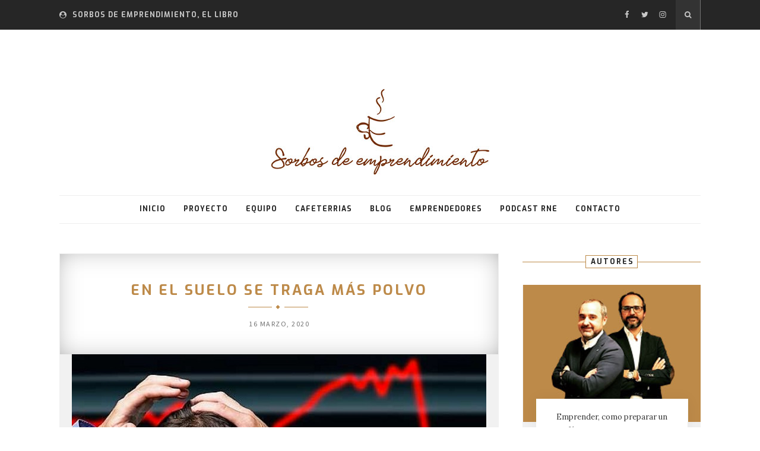

--- FILE ---
content_type: text/html; charset=UTF-8
request_url: https://sorbosdeemprendimiento.com/en-el-suelo-se-traga-mas-polvo-invita-a-reflexionar-sobre-como-desarrollar-la-resiliencia-para-afrontar-dificultades-y-superar-tiempos-dificiles/
body_size: 35229
content:
<!DOCTYPE html>
<html lang="es">
<head>

	<meta charset="UTF-8">
	<meta http-equiv="X-UA-Compatible" content="IE=edge">
	<meta name="viewport" content="width=device-width, initial-scale=1">
	<link rel="profile" href="https://gmpg.org/xfn/11" />
	<link rel="pingback" href="https://sorbosdeemprendimiento.com/xmlrpc.php" />	
	
	
	
	<!-- This site is optimized with the Yoast SEO plugin v15.7 - https://yoast.com/wordpress/plugins/seo/ -->
	<title>En el suelo se traga más polvo - Sorbos de Emprendimiento</title>
	<meta name="robots" content="index, follow, max-snippet:-1, max-image-preview:large, max-video-preview:-1" />
	<link rel="canonical" href="https://sorbosdeemprendimiento.com/en-el-suelo-se-traga-mas-polvo-invita-a-reflexionar-sobre-como-desarrollar-la-resiliencia-para-afrontar-dificultades-y-superar-tiempos-dificiles/" />
	<meta property="og:locale" content="es_ES" />
	<meta property="og:type" content="article" />
	<meta property="og:title" content="En el suelo se traga más polvo - Sorbos de Emprendimiento" />
	<meta property="og:description" content="Existen momentos en la vida en los que el implacable destino se pone en contra, desencadenándose un rosario de dificultades y adversidades que desafían la paciencia y la resistencia. Así, el refranero popular ha acuñado la conocida expresión “las desgracias nunca vienen solas”. Como afirmara con sorna un afamado cómico castellano, quien se ve envuelto en una dinámica de esta naturaleza no le queda más que practicar el taekwondo de mantenimiento: resistir los envites en el tatami en que a veces se convierte la vida o buscar la esquina del ring. ¡Cuántas veces el desaliento invita a “tirar la toalla”!, ¿verdad? Temer la pérdida de un combate es comprensible e inherente a la endeble naturaleza humana. Nadie está llamado permanentemente a vivir en un estado de heroicidad. Para un emprendedor, caer de bruces a la lona después de un buen derechazo no implica que su capacidad de resiliencia esté poco desarrollada, que haya finalizado un ciclo o que “se haya perdido la partida definitivamente”. Las hawaianas Emmy Werner y Ruth Smith, responsables del más importante estudio realizado sobre resiliencia en el mundo, concluyeron que el desarrollo óptimo de dicha competencia se encuentra en la interacción equilibrada entre las capacidades de..." />
	<meta property="og:url" content="https://sorbosdeemprendimiento.com/en-el-suelo-se-traga-mas-polvo-invita-a-reflexionar-sobre-como-desarrollar-la-resiliencia-para-afrontar-dificultades-y-superar-tiempos-dificiles/" />
	<meta property="og:site_name" content="Sorbos de Emprendimiento" />
	<meta property="article:publisher" content="https://www.facebook.com/SorbosEmprend/" />
	<meta property="article:author" content="https://www.facebook.com/SorbosEmprend/" />
	<meta property="article:published_time" content="2020-03-16T19:12:44+00:00" />
	<meta property="article:modified_time" content="2020-03-16T19:22:18+00:00" />
	<meta property="og:image" content="https://i1.wp.com/sorbosdeemprendimiento.com/wp-content/uploads/2020/03/pánico.png?fit=698%2C357&#038;ssl=1" />
	<meta property="og:image:width" content="698" />
	<meta property="og:image:height" content="357" />
	<meta name="twitter:card" content="summary_large_image" />
	<meta name="twitter:creator" content="@Sorbos_Emprend" />
	<meta name="twitter:site" content="@Sorbos_Emprend" />
	<meta name="twitter:label1" content="Escrito por">
	<meta name="twitter:data1" content="admin">
	<meta name="twitter:label2" content="Tiempo de lectura">
	<meta name="twitter:data2" content="3 minutos">
	<script type="application/ld+json" class="yoast-schema-graph">{"@context":"https://schema.org","@graph":[{"@type":"WebSite","@id":"https://sorbosdeemprendimiento.com/#website","url":"https://sorbosdeemprendimiento.com/","name":"Sorbos de Emprendimiento","description":"Jes\u00fas de la Corte y Fernando Lallana","potentialAction":[{"@type":"SearchAction","target":"https://sorbosdeemprendimiento.com/?s={search_term_string}","query-input":"required name=search_term_string"}],"inLanguage":"es"},{"@type":"ImageObject","@id":"https://sorbosdeemprendimiento.com/en-el-suelo-se-traga-mas-polvo-invita-a-reflexionar-sobre-como-desarrollar-la-resiliencia-para-afrontar-dificultades-y-superar-tiempos-dificiles/#primaryimage","inLanguage":"es","url":"https://i1.wp.com/sorbosdeemprendimiento.com/wp-content/uploads/2020/03/pa\u0301nico.png?fit=698%2C357&ssl=1","width":698,"height":357,"caption":"P\u00e1nico"},{"@type":"WebPage","@id":"https://sorbosdeemprendimiento.com/en-el-suelo-se-traga-mas-polvo-invita-a-reflexionar-sobre-como-desarrollar-la-resiliencia-para-afrontar-dificultades-y-superar-tiempos-dificiles/#webpage","url":"https://sorbosdeemprendimiento.com/en-el-suelo-se-traga-mas-polvo-invita-a-reflexionar-sobre-como-desarrollar-la-resiliencia-para-afrontar-dificultades-y-superar-tiempos-dificiles/","name":"En el suelo se traga m\u00e1s polvo - Sorbos de Emprendimiento","isPartOf":{"@id":"https://sorbosdeemprendimiento.com/#website"},"primaryImageOfPage":{"@id":"https://sorbosdeemprendimiento.com/en-el-suelo-se-traga-mas-polvo-invita-a-reflexionar-sobre-como-desarrollar-la-resiliencia-para-afrontar-dificultades-y-superar-tiempos-dificiles/#primaryimage"},"datePublished":"2020-03-16T19:12:44+00:00","dateModified":"2020-03-16T19:22:18+00:00","author":{"@id":"https://sorbosdeemprendimiento.com/#/schema/person/53cbc0f3cfa7191904a3bc734a8983b4"},"inLanguage":"es","potentialAction":[{"@type":"ReadAction","target":["https://sorbosdeemprendimiento.com/en-el-suelo-se-traga-mas-polvo-invita-a-reflexionar-sobre-como-desarrollar-la-resiliencia-para-afrontar-dificultades-y-superar-tiempos-dificiles/"]}]},{"@type":"Person","@id":"https://sorbosdeemprendimiento.com/#/schema/person/53cbc0f3cfa7191904a3bc734a8983b4","name":"admin","image":{"@type":"ImageObject","@id":"https://sorbosdeemprendimiento.com/#personlogo","inLanguage":"es","url":"https://secure.gravatar.com/avatar/d64440c23b7f08724bf29ed05907a43f?s=96&d=mm&r=g","caption":"admin"},"sameAs":["https://sorbosdeemprendimiento.com/","https://www.facebook.com/SorbosEmprend/","https://twitter.com/Sorbos_Emprend"]}]}</script>
	<!-- / Yoast SEO plugin. -->


<link rel='dns-prefetch' href='//secure.gravatar.com' />
<link rel='dns-prefetch' href='//platform.twitter.com' />
<link rel='dns-prefetch' href='//fonts.googleapis.com' />
<link rel='dns-prefetch' href='//maxcdn.bootstrapcdn.com' />
<link rel='dns-prefetch' href='//s.w.org' />
<link rel='dns-prefetch' href='//v0.wordpress.com' />
<link rel='dns-prefetch' href='//i0.wp.com' />
<link rel='dns-prefetch' href='//i1.wp.com' />
<link rel='dns-prefetch' href='//i2.wp.com' />
<link rel='dns-prefetch' href='//c0.wp.com' />
<link rel="alternate" type="application/rss+xml" title="Sorbos de Emprendimiento &raquo; Feed" href="https://sorbosdeemprendimiento.com/feed/" />
<link rel="alternate" type="application/rss+xml" title="Sorbos de Emprendimiento &raquo; Feed de los comentarios" href="https://sorbosdeemprendimiento.com/comments/feed/" />
<link rel="alternate" type="application/rss+xml" title="Sorbos de Emprendimiento &raquo; Comentario En el suelo se traga más polvo del feed" href="https://sorbosdeemprendimiento.com/en-el-suelo-se-traga-mas-polvo-invita-a-reflexionar-sobre-como-desarrollar-la-resiliencia-para-afrontar-dificultades-y-superar-tiempos-dificiles/feed/" />
		<script type="text/javascript">
			window._wpemojiSettings = {"baseUrl":"https:\/\/s.w.org\/images\/core\/emoji\/13.0.1\/72x72\/","ext":".png","svgUrl":"https:\/\/s.w.org\/images\/core\/emoji\/13.0.1\/svg\/","svgExt":".svg","source":{"concatemoji":"https:\/\/sorbosdeemprendimiento.com\/wp-includes\/js\/wp-emoji-release.min.js?ver=5.6.16"}};
			!function(e,a,t){var n,r,o,i=a.createElement("canvas"),p=i.getContext&&i.getContext("2d");function s(e,t){var a=String.fromCharCode;p.clearRect(0,0,i.width,i.height),p.fillText(a.apply(this,e),0,0);e=i.toDataURL();return p.clearRect(0,0,i.width,i.height),p.fillText(a.apply(this,t),0,0),e===i.toDataURL()}function c(e){var t=a.createElement("script");t.src=e,t.defer=t.type="text/javascript",a.getElementsByTagName("head")[0].appendChild(t)}for(o=Array("flag","emoji"),t.supports={everything:!0,everythingExceptFlag:!0},r=0;r<o.length;r++)t.supports[o[r]]=function(e){if(!p||!p.fillText)return!1;switch(p.textBaseline="top",p.font="600 32px Arial",e){case"flag":return s([127987,65039,8205,9895,65039],[127987,65039,8203,9895,65039])?!1:!s([55356,56826,55356,56819],[55356,56826,8203,55356,56819])&&!s([55356,57332,56128,56423,56128,56418,56128,56421,56128,56430,56128,56423,56128,56447],[55356,57332,8203,56128,56423,8203,56128,56418,8203,56128,56421,8203,56128,56430,8203,56128,56423,8203,56128,56447]);case"emoji":return!s([55357,56424,8205,55356,57212],[55357,56424,8203,55356,57212])}return!1}(o[r]),t.supports.everything=t.supports.everything&&t.supports[o[r]],"flag"!==o[r]&&(t.supports.everythingExceptFlag=t.supports.everythingExceptFlag&&t.supports[o[r]]);t.supports.everythingExceptFlag=t.supports.everythingExceptFlag&&!t.supports.flag,t.DOMReady=!1,t.readyCallback=function(){t.DOMReady=!0},t.supports.everything||(n=function(){t.readyCallback()},a.addEventListener?(a.addEventListener("DOMContentLoaded",n,!1),e.addEventListener("load",n,!1)):(e.attachEvent("onload",n),a.attachEvent("onreadystatechange",function(){"complete"===a.readyState&&t.readyCallback()})),(n=t.source||{}).concatemoji?c(n.concatemoji):n.wpemoji&&n.twemoji&&(c(n.twemoji),c(n.wpemoji)))}(window,document,window._wpemojiSettings);
		</script>
		<style type="text/css">
img.wp-smiley,
img.emoji {
	display: inline !important;
	border: none !important;
	box-shadow: none !important;
	height: 1em !important;
	width: 1em !important;
	margin: 0 .07em !important;
	vertical-align: -0.1em !important;
	background: none !important;
	padding: 0 !important;
}
</style>
	<link rel='stylesheet' id='wp-block-library-css'  href='https://c0.wp.com/c/5.6.16/wp-includes/css/dist/block-library/style.min.css' type='text/css' media='all' />
<style id='wp-block-library-inline-css' type='text/css'>
.has-text-align-justify{text-align:justify;}
</style>
<link rel='stylesheet' id='contact-form-7-css'  href='https://sorbosdeemprendimiento.com/wp-content/plugins/contact-form-7/includes/css/styles.css?ver=5.3.2' type='text/css' media='all' />
<link rel='stylesheet' id='swanky-style-css'  href='https://sorbosdeemprendimiento.com/wp-content/themes/swanky/style.css?ver=5.6.16' type='text/css' media='all' />
<link rel='stylesheet' id='jquery-bxslider-css'  href='https://sorbosdeemprendimiento.com/wp-content/themes/swanky/css/jquery.bxslider.css?ver=5.6.16' type='text/css' media='all' />
<link rel='stylesheet' id='font-awesome-css'  href='https://sorbosdeemprendimiento.com/wp-content/themes/swanky/css/font-awesome.min.css?ver=5.6.16' type='text/css' media='all' />
<link rel='stylesheet' id='owl-carousel-css'  href='https://sorbosdeemprendimiento.com/wp-content/themes/swanky/css/owl.carousel.css?ver=5.6.16' type='text/css' media='all' />
<link rel='stylesheet' id='animate-css'  href='https://sorbosdeemprendimiento.com/wp-content/themes/swanky/css/animate.min.css?ver=5.6.16' type='text/css' media='all' />
<link rel='stylesheet' id='swanky-responsive-css'  href='https://sorbosdeemprendimiento.com/wp-content/themes/swanky/css/responsive.css?ver=5.6.16' type='text/css' media='all' />
<link rel='stylesheet' id='swanky-fonts-css'  href='https://fonts.googleapis.com/css?family=Exo%3A400%2C600%2C700%2C700i%7CLora%3A400%2C400i%2C700%2C700i%7CPlayfair+Display%3A400i%7CSource+Sans+Pro%3A400%2C700%7CLibre+Baskerville%3A400%2C400i&#038;subset=latin%2Clatin-ext' type='text/css' media='all' />
<link rel='stylesheet' id='jr-insta-styles-css'  href='https://sorbosdeemprendimiento.com/wp-content/plugins/instagram-slider-widget/assets/css/jr-insta.css?ver=1.8.6' type='text/css' media='all' />
<link rel='stylesheet' id='wis_font-awesome-css'  href='https://maxcdn.bootstrapcdn.com/font-awesome/4.7.0/css/font-awesome.min.css?ver=5.6.16' type='text/css' media='all' />
<link rel='stylesheet' id='wis_instag-slider-css'  href='https://sorbosdeemprendimiento.com/wp-content/plugins/instagram-slider-widget/assets/css/instag-slider.css?ver=1.8.6' type='text/css' media='all' />
<link rel='stylesheet' id='wis_wis-header-css'  href='https://sorbosdeemprendimiento.com/wp-content/plugins/instagram-slider-widget/assets/css/wis-header.css?ver=1.8.6' type='text/css' media='all' />
<link rel='stylesheet' id='social-logos-css'  href='https://c0.wp.com/p/jetpack/9.3.5/_inc/social-logos/social-logos.min.css' type='text/css' media='all' />
<link rel='stylesheet' id='jetpack_css-css'  href='https://c0.wp.com/p/jetpack/9.3.5/css/jetpack.css' type='text/css' media='all' />
<script type='text/javascript' src='https://c0.wp.com/c/5.6.16/wp-includes/js/jquery/jquery.min.js' id='jquery-core-js'></script>
<script type='text/javascript' src='https://c0.wp.com/c/5.6.16/wp-includes/js/jquery/jquery-migrate.min.js' id='jquery-migrate-js'></script>
<script type='text/javascript' id='jetpack_related-posts-js-extra'>
/* <![CDATA[ */
var related_posts_js_options = {"post_heading":"h4"};
/* ]]> */
</script>
<script type='text/javascript' src='https://c0.wp.com/p/jetpack/9.3.5/_inc/build/related-posts/related-posts.min.js' id='jetpack_related-posts-js'></script>
<script type='text/javascript' src='https://sorbosdeemprendimiento.com/wp-content/plugins/instagram-slider-widget/assets/js/jquery.flexslider-min.js?ver=1.8.6' id='wis_jquery-pllexi-slider-js'></script>
<link rel="https://api.w.org/" href="https://sorbosdeemprendimiento.com/wp-json/" /><link rel="alternate" type="application/json" href="https://sorbosdeemprendimiento.com/wp-json/wp/v2/posts/1961" /><link rel="EditURI" type="application/rsd+xml" title="RSD" href="https://sorbosdeemprendimiento.com/xmlrpc.php?rsd" />
<link rel="wlwmanifest" type="application/wlwmanifest+xml" href="https://sorbosdeemprendimiento.com/wp-includes/wlwmanifest.xml" /> 
<meta name="generator" content="WordPress 5.6.16" />
<link rel='shortlink' href='https://wp.me/paK0oK-vD' />
<link rel="alternate" type="application/json+oembed" href="https://sorbosdeemprendimiento.com/wp-json/oembed/1.0/embed?url=https%3A%2F%2Fsorbosdeemprendimiento.com%2Fen-el-suelo-se-traga-mas-polvo-invita-a-reflexionar-sobre-como-desarrollar-la-resiliencia-para-afrontar-dificultades-y-superar-tiempos-dificiles%2F" />
<link rel="alternate" type="text/xml+oembed" href="https://sorbosdeemprendimiento.com/wp-json/oembed/1.0/embed?url=https%3A%2F%2Fsorbosdeemprendimiento.com%2Fen-el-suelo-se-traga-mas-polvo-invita-a-reflexionar-sobre-como-desarrollar-la-resiliencia-para-afrontar-dificultades-y-superar-tiempos-dificiles%2F&#038;format=xml" />
<style type='text/css'>img#wpstats{display:none}</style>    <style type="text/css"> 
          
        .blog .post-entry > p:nth-of-type(1)::first-letter, .archive .post-entry > p:nth-of-type(1)::first-letter { float: left; color: #333; font-size: 49px; line-height: 24px; margin-top: 15px; margin-right: 9px; margin-bottom: 9px; margin-left: 0; text-transform: uppercase; }
        .blog .post_grid .grid_post_wrap .post-entry > p:nth-of-type(1)::first-letter, .archive .post_grid .grid_post_wrap .post-entry > p:nth-of-type(1)::first-letter { float: left; color: #333; font-size: 49px; line-height: 24px; margin-top: 15px; margin-right: 9px; margin-bottom: 9px; margin-left: 0; text-transform: uppercase; }
        .blog .post_list .post-entry > p:nth-of-type(1)::first-letter, .archive .post_list .post-entry > p:nth-of-type(1)::first-letter { float: left; color: #333; font-size: 49px; line-height: 24px; margin-top: 15px; margin-right: 9px; margin-bottom: 9px; margin-left: 0; text-transform: uppercase; }
        

        #logo { padding-top:px; padding-bottom:px; }   

        

         
            .promobox-content { vertical-align: middle !important; }
         


          
        .single .post-entry > p:nth-of-type(1)::first-letter { float: left; color: #333; font-size: 49px; line-height: 24px; margin-top: 15px; margin-right: 9px; margin-bottom: 9px; margin-left: 0; text-transform: uppercase; }
               

          
        .page .post-entry > p:nth-of-type(1)::first-letter { float: left; color: #333; font-size: 49px; line-height: 24px; margin-top: 15px; margin-right: 9px; margin-bottom: 9px; margin-left: 0; text-transform: uppercase; }
        

        
        .post-header .cat-blog a { color: ; }
        .post-header .cat-blog { color: ; }
        .meta_author a:hover { color: ; }
        .archive-box { border-top-color: ; }
        .widget a { color: ; }
        a { color: ; }
        a:hover, a:focus, a:active { color: ; }
        mark, ins { background: ; }
        .post-entry blockquote p:before { color:  !important; }
        q:before { color:  !important; }
        .line:before { border-bottom-color: ; }
        .dot { background-color: ; }
        .line:after { border-bottom-color: ; }
        span.sticky-post { background-color: ; }
        .sticky.post { border-top-color: ; }
        .about-widget a { color:  !important; }  
        .widget-heading span { border-color: ; }
        .widget-heading span:before { background-color: ; }
        .widget-heading span:after { background-color: ; }
        #wp-calendar tbody td:hover { background: ; }
        cite { color: ; }
        .widget .tagcloud a:hover, .widget-woocommerce .tagcloud a:hover { background-color: ; }
        .widget.widget_recent_comments ul li .comment-author-link a, .widget-woocommerce.widget_recent_comments ul li .comment-author-link a { color:  !important; }
        .widget-topbar.widget_recent_comments ul li .comment-author-link a { color:  !important; }
        .widget-footer.widget_recent_comments ul li .comment-author-link a { color:  !important; }

        .widget-footer .tagcloud a:hover { background-color: ; }
        .pagination a:hover { background: ; }
        .widget .trending_widget_cat a { color:  }
        .widget-footer .trending_widget_cat a { color:  !important; }
        .tags_wrap a:hover { background-color:  }


        


        .woocommerce nav.woocommerce-pagination ul li a:focus, .woocommerce nav.woocommerce-pagination ul li a:hover, .woocommerce nav.woocommerce-pagination ul li span.current { background: ; }

        

        .woocommerce ul.products li.product span.onsale, .woocommerce span.onsale { background-color: ; }
        .woocommerce .widget_price_filter .ui-slider .ui-slider-handle { background-color: ; }
        .product_meta a { color: ; }


        .woocommerce.widget_product_tag_cloud a:hover { background-color: ; }
        
        
        .woocommerce-message { border-top-color: ; }

        
        .entry-content blockquote p:before, .woocommerce-product-details__short-description blockquote p:before { color:  !important; }
        input[type="checkbox"]:checked { background-color: ; }
        input[type="checkbox"]:checked { border-color: ; }

        .woocommerce #respond input#submit.disabled, .woocommerce #respond input#submit:disabled, .woocommerce #respond input#submit:disabled[disabled], .woocommerce a.button.disabled, .woocommerce a.button:disabled, .woocommerce a.button:disabled[disabled], .woocommerce button.button.disabled, .woocommerce button.button:disabled, .woocommerce button.button:disabled[disabled], .woocommerce input.button.disabled, .woocommerce input.button:disabled, .woocommerce input.button:disabled[disabled] { color: ; border-color: ; }
        .woocommerce #respond input#submit.disabled:hover, .woocommerce #respond input#submit:disabled:hover, .woocommerce #respond input#submit:disabled[disabled]:hover, .woocommerce a.button.disabled:hover, .woocommerce a.button:disabled:hover, .woocommerce a.button:disabled[disabled]:hover, .woocommerce button.button.disabled:hover, .woocommerce button.button:disabled:hover, .woocommerce button.button:disabled[disabled]:hover, .woocommerce input.button.disabled:hover, .woocommerce input.button:disabled:hover, .woocommerce input.button:disabled[disabled]:hover { color: ; }

        a.shipping-calculator-button { background: ; border-color: ; }

        input[type="radio"]:checked { background-color: ; border-color: ; }


        .woocommerce-checkout .woocommerce form.woocommerce-checkout input[type="radio"]:checked { border-color: ; }

        .woocommerce-message:before { color: ; }

        .woocommerce #respond input#submit.loading::after, .woocommerce a.button.loading::after, .woocommerce button.button.loading::after, .woocommerce input.button.loading::after { border-top-color: ; }


        .woocommerce div.product form.cart .button.disabled { color: ; }
        .woocommerce div.product form.cart .button.disabled:before { color: ; }

        .woocommerce mark { border-bottom-color: ; }
        .woocommerce.widget_layered_nav_filters ul li a { color: ; }



        .preloader span { color: ; }
        .cssload-thecube .cssload-cube:before { background-color: ; }
        .preloader { background-color: ; }


        #top-bar, .slicknav_menu { background-color: ; }
        .top_social_placeholder { color: ; }
        .top-bar-menu ul.menu ul.sub-menu li, .top-bar-menu .menu li ul.children li { background: ; }
        .slicknav_nav { background-color: ; }
        .top_message a { color: ; }
        .top_message li a:hover { color: ; }
        .top-bar-menu .menu li a { color: ; }
        .top-bar-menu ul.menu ul.sub-menu li a, .top-bar-menu .menu li ul.children li a { color: ; }
        .slicknav_menu .slicknav_icon-bar { background-color: ; }
        .slicknav_menu .slicknav_menutxt { color: ; }
        .slicknav_nav a { color: ; }
        .top-bar-menu .menu li a:hover { color: ; }
        .top-bar-menu ul.menu ul.sub-menu li a:hover, .top-bar-menu .menu li ul.children li a:hover { color: ; }
        .top-bar-menu .menu li.menu-item-has-children:hover > a, .top-bar-menu .menu li ul.children li.page_item_has_children:hover > a { color: ; }
        .slicknav_btn:hover .slicknav_icon-bar { background-color: ; }
        .slicknav_btn:hover .slicknav_menutxt { color: ; }
        .slicknav_nav ul a:hover, .slicknav_nav li a:hover, .slicknav_nav ul a:hover a, .slicknav_nav li a:hover a { color: ; }
        .menu-item.slicknav_parent.slicknav_open > .slicknav_item.slicknav_row a, .page_item.page_item_has_children.slicknav_parent.slicknav_open > .slicknav_item.slicknav_row a { color: ; }
        .menu-item.slicknav_parent.slicknav_open > .slicknav_item.slicknav_row span, .page_item.page_item_has_children.slicknav_parent.slicknav_open > .slicknav_item.slicknav_row span { color: ; }
        .top-bar-menu ul.menu ul.sub-menu li a, .top-bar-menu .menu li ul.children li a { border-bottom-color: ; }
        .top-bar-menu .menu .sub-menu, .menu .children { border-top-color: ; }
        .slicknav_nav ul, .slicknav_nav li { border-bottom-color: ; }

        .top-bar-menu .sub-menu .menu-item .menu-image-title-after:hover, .top-bar-menu .menu-item.slicknav_parent .slicknav_item.slicknav_row:hover { background-color: ; }

        .top-bar-menu ul.menu ul.sub-menu li:hover, .top-bar-menu .menu li ul.children li:hover { background-color: ; }

        .slicknav_menu .sub-menu .menu-item .menu-image-title-after:hover, .menu-item.slicknav_parent .slicknav_item.slicknav_row:hover { background-color: ; }

        .slicknav_nav > .menu-item > .menu-image-title-after:hover, .menu-item.slicknav_parent.slicknav_open > .slicknav_item.slicknav_row, .page_item.page_item_has_children.slicknav_parent.slicknav_open > .slicknav_item.slicknav_row { background-color: ; }

        .slicknav_nav ul a:hover, .slicknav_nav li a:hover, .slicknav_nav ul a:hover a, .slicknav_nav li a:hover a { background: ; } 
        
        #top-social a { color: ; } 
        #top-social a:hover { color: ; } 
        #top-search a i.fa-search { color: ; }
        .show-search .close-search { color: ; }
        .show-search a.close-search:hover { color: ; }
        #top-search { background: ; }
        #mobile-top-search { background: ; }
        #top-search:hover { background: ; }
        #mobile-top-search:hover { background: ; }
        #top-search, .show-search #searchform input#s { border-right-color: ; } 
        .show-search #searchform input#s { border-left-color: ; } 
        .show-search #searchform input#s { background-color: ; }
        .show-search #searchform input#s { color: ; }


        .menu_wrap .menu li a { color: ; }
        .menu_wrap .menu li a:hover { color: ; }
        .menu_wrap ul.menu ul.sub-menu li, .menu_wrap .menu li ul.children li { background-color: ; }
        .menu_wrap ul.menu ul.sub-menu li:hover { background-color: ; }
        div.menu ul.children li:hover { background-color: ; }
        .menu_wrap ul.menu ul.sub-menu li a, .menu_wrap .menu li ul.children li a { color: ; }
        .menu_wrap ul.menu ul.sub-menu li a:hover, .menu_wrap .menu li ul.children li a:hover { color: ; }
        .menu_wrap ul.menu ul.sub-menu li:hover > a, .menu_wrap ul.menu ul.sub-menu li:hover > a, .menu_wrap .menu li ul.children li:hover > a {
            color: ;
        }
        .menu_wrap ul.menu ul.sub-menu li a, .menu_wrap .menu li ul.children li a { border-bottom-color: ; }

      
        .carousel_meta a, .carousel_meta a:after { color: ; }
        .carousel_meta { color: ; }
        a.carousel_title { color: ; }
        .carousel_readmore_slider a { border-color: ; }
        .carousel_readmore_slider a:hover { background-color: ; }
        .carousel_readmore_slider a { color: ; }
        .carousel_readmore_slider a:hover { color: ; }
        .owl-theme .owl-dots .owl-dot span { background-color: ; }
        .owl-theme .owl-dots .owl-dot.active span { background-color: ; }
        .owl-theme .owl-dots .owl-dot span { border-color: ; }
        .owl-theme .owl-dots .owl-dot:hover span { background-color: ; }
       

        .slide_overlay .cat a { color: ; }
        .slide_overlay .cat { color: ; }
        .slide_overlay h2 a { color: ; }
        .slider-dot { background-color: ; }
        .slider-line:before, .slider-line:after { border-color: ; }
        .readmore_slider a { border-color: ; }
        .readmore_slider a:hover { background-color: ; }
        .readmore_slider a { color: ; }
        .readmore_slider a:hover { color: ; }
        .slider-load .bx-wrapper .bx-controls-direction a { border-color: ; }
        .slider-load .bx-wrapper .bx-controls-direction i { color: ; }
        .bx-wrapper .bx-pager.bx-default-pager a { background-color: ; }
        .bx-wrapper .bx-pager.bx-default-pager a.active { background: ; }
        .bx-wrapper .bx-pager.bx-default-pager a { border-color: ; }
        .bx-wrapper .bx-pager.bx-default-pager a:hover { background-color: ; }


        .promobox-content h4 { color: ; }
        .promobox:hover .promobox-content h4 { color: ; }
        .promobox-title { background: ; }
        .promobox:hover .promobox-title { background: ; }



        .widget-heading { color: ; }
        .widget_rss h4 a.rsswidget { color: ; }
        .widget-footer .block-heading { color: ; }
        .widget-topbar .block-heading { color: ; }


        .about-widget .name { color: ; }
        #wp-calendar caption { color: ; }
        .woocommerce.widget select, .woocommerce.widget-topbar select, .woocommerce.widget-footer select, .widget-footer select, .widget-topbar select, .widget select, .widget-woocommerce select { color:  ; }


        .textwidget { color: ; }
        .about-widget p { color: ; }
        .rssSummary { color: ; }
        #sidebar p { color: ; }
        #footer-widget p { color: ; }
        #top-instagram p { color: ; }
        .widget_text .textwidget ul li, .widget_text ol li, .widget-footer.widget_text ul li { color: ;}
        .widget ul li a, .widget ul li.cat-item-none, .widget-woocommerce ul li a, .widget-woocommerce ul li.cat-item-none, .widget-woocommerce ul.menu ul.sub-menu li a { color: ; }
        .widget-woocommerce .menu-main-menu-container > ul.menu ul.sub-menu li a:hover { color: ; }

        .woocommerce ul.cart_list li a, .woocommerce ul.product_list_widget li a { color: ; }
        .woocommerce.widget_product_categories ul li a { color: ; }




        .widget.widget_nav_menu ul li a, .widget.widget_nav_menu ul.menu ul.sub-menu li a { color: ; }
        .menu-testing-menu-container .menu ul.sub-menu li a { color: ; }
        .menu-testing-menu-container .menu ul.sub-menu li a:hover { color: ; }
        .widget ul li.recentcomments, .widget-footer ul li.recentcomments, .widget-topbar ul li.recentcomments, .widget-woocommerce ul li.recentcomments { color: ; }
        .widget-footer ul li.recentcomments { color: ; }
        .widget-topbar ul li.recentcomments { color: ; }
        .widget-footer ul li a { color: ; }
        .widget-topbar ul li a { color: ; }
        #wp-calendar tfoot #prev a { color: ; }


        .widget-footer ul.menu li ul.sub-menu li a:hover { color: ; }
        .widget-topbar ul.menu li ul.sub-menu li a:hover { color: ; }
        ul.latest_posts li div.side-item div.side-text h4 a { color: ; }
        .widget-footer ul.menu ul.sub-menu li a, .widget ul.menu ul.sub-menu li a, .widget-topbar ul.menu ul.sub-menu li a { color: ; }

        .side-meta { color: ; }
        .widget_recent_entries .post-date { color: ; }
        span.rss-date { color: ; }
        .widget_shopping_cart .quantity, .widget_shopping_cart .amount { color: ; }
        .woocommerce.widget_price_filter .price_slider_amount .price_label { color: ; }


        .woocommerce .product_list_widget .amount { color: ; }
        .woocommerce ul.product_list_widget .reviewer { color: ; } 
        .woocommerce.widget_layered_nav_filters span.woocommerce-Price-amount.amount { color: ; } 


        .widget ul li, .widget-woocommerce ul li { border-bottom-color:  !important; }
        .widget-woocommerce.widget_nav_menu .menu-main-menu-container > .menu ul.sub-menu > li:first-child { border-top-color: ; }
        .widget-woocommerce .menu-main-menu-container > .menu ul.sub-menu > li { border-top-color: ; }


        .woocommerce .widget_shopping_cart .total, .woocommerce.widget_shopping_cart .total { border-top-color: ; border-bottom-color: ; }    
        .widget-topbar ul li.cat-item ul.children li { border-top-color: ; }

        .widget-footer ul li { border-bottom-color:  !important; }
        .widget-topbar ul li { border-bottom-color:  !important; }




        .widget-footer.widget_nav_menu .menu-main-menu-container > .menu ul.sub-menu > li { border-top-color: ; }
        .widget-topbar.widget_nav_menu .menu-main-menu-container > .menu ul.sub-menu > li { border-top-color: ; }
        .widget ul.menu li ul.sub-menu { border-top-color:  !important; }
        .widget ul li.page_item ul.children { border-top-color:  !important; }
        .widget ul li.cat-item ul.children, .widget-woocommerce ul li.cat-item ul.children { border-top-color:  !important; }
        .widget-footer ul li.cat-item ul.children li { border-top-color:  !important; }
        .widget-footer ul li.page_item ul.children li { border-top-color:  !important; }
        .widget-footer ul.menu li ul.sub-menu { border-top-color:  !important; }
        .widget-topbar ul.menu li ul.sub-menu { border-top-color:  !important; }

        .widget.widget_nav_menu .menu-main-menu-container > .menu ul.sub-menu > li { border-top-color: ; }
        .widget.widget_nav_menu .menu-main-menu-container > .menu ul.sub-menu > li:first-child { border-top-color: ; }


        .woocommerce .widget_shopping_cart .cart_list li, .woocommerce.widget_shopping_cart .cart_list li { border-bottom-color: ; }
        .woocommerce.widget_rating_filter ul li { border-bottom-color: ; }
        .woocommerce.widget_product_categories ul.product-categories > li.cat-parent, .woocommerce.widget_product_categories ul.product-categories > li.cat-item { border-bottom-color: ; }
        .woocommerce.widget_product_categories ul.children { border-top-color: ; }
        .woocommerce.widget_products ul.product_list_widget li, .woocommerce.widget_recently_viewed_products ul.product_list_widget li, .woocommerce.widget_recent_reviews ul.product_list_widget li, .woocommerce.widget_top_rated_products  ul.product_list_widget li { border-bottom-color: ; }
        .woocommerce.widget_layered_nav_filters ul li { border-bottom-color: ; }


        .widget_categories ul li, .widget_archive ul li, .widget-footer.widget_categories ul li, .widget-footer.widget_archive ul li, .widget-topbar.widget_categories ul li, .widget-topbar.widget_archive ul li { color: ; }
        .widget_product_categories .count { color:  }
        .woocommerce.widget_rating_filter ul li a { color:  }

        .widget-social a { color:  !important; }
        .widget-social a:hover { color:  !important; }


        .mc4wp-form { background:; } 
        #sidebar .mc4wp-form label:first-child { color:; }
        #sidebar .mc4wp-form label:nth-child(2) { color:; }
        .widget .mc4wp-form input[type=email] { background-color:; }
        .widget .mc4wp-form input[type=email] { color:; }
        .widget .mc4wp-form input[type=email] { border-color: ; }
        .mc4wp-form input[type=submit] { color: !important; }
        .mc4wp-form input[type=submit] { background-color: !important; }
        .mc4wp-form input[type=submit]:hover { background-color: !important; }

    
        .post_grid.sticky.post .grid_post_wrap { border-top-color: ; border-right-color: ; border-bottom-color: ; border-left-color: ; }
        .sticky.post .content_post_wrap { border-top-color: ; border-right-color: ; border-bottom-color: ; border-left-color: ; }
        .sticky.post .side_right { border-top-color: ; border-right-color: ; border-bottom-color: ; border-left-color: ; }
        .post-header h2 a, .post-header h1, .post-header h2 { color: #bd8a49; }
        .post-meta, .meta_date, .meta_author a { color: ; }
        .side_right .meta_date { color: ; }
        .post-entry p, .post-entry ul, .post-entry li, .post-entry .wp-caption-text, .post-entry address, .post-entry pre, .post-entry dt, .post-entry dd, 
        .post-entry th, .post-entry td { color: ; }
        span.dropcap { color: ; }
        .blog .post-entry > p:nth-of-type(1)::first-letter, .archive .post-entry > p:nth-of-type(1)::first-letter { color: ; }
        .blog .post_grid .grid_post_wrap .post-entry > p:nth-of-type(1)::first-letter, .archive .post_grid .grid_post_wrap .post-entry > p:nth-of-type(1)::first-letter { color: ; }
        .blog .post_list .post-entry > p:nth-of-type(1)::first-letter, .archive .post_list .post-entry > p:nth-of-type(1)::first-letter { color: ; }
        .single-post .post-entry > p:nth-of-type(1)::first-letter { color: ; }
        .page .post-entry > p:nth-of-type(1)::first-letter { color: ; }
        .post-entry h1, .post-entry h2, .post-entry h3, .post-entry h4, .post-entry h5, .post-entry h6 { color: ; }
        .post-entry blockquote p { color:  !important; }
        q { color:  !important; }
        blockquote p { color:  !important;}
        .post-entry hr { border-bottom-color: ; }
        .tags_wrap a { color: ; }
        .post-tags { color: ; }
        .tags_wrap a:hover { color: ; }
        .more-button { background-color: ; }
        .more-button:hover { background-color: ; }

        .text_share { color: ; }
        .post-share a { color: ; }
        .post-share a:hover { color: ; }

        .author-post-name a, .author-post-name .author-text, .author-post-name a i.fa-user { color: ; }
        .author-post-name:hover a, .author-post-name:hover a i.fa-user { color: ; }

        .meta-comments a, .meta-comments .comment-text, .meta-comments a i.fa-comments { color: ; }
        .meta-comments:hover a, .meta-comments:hover a i.fa-comments { color: ; }

        .nextpost-btn, .prevpost-btn { color: ; }
        .post-pagination .pagi-prevpost-title, .post-pagination .pagi-nextpost-title { color: ; }
        .prev-post:hover .prevpost-btn { color: ; } 
        .prev-post:hover .pagi-prevpost-title { color: ; }   
        .next-post:hover .nextpost-btn { color: ; }
        .next-post:hover .pagi-nextpost-title { color: ; }
        

        .post-author { border-color: ; }
        .author-content h5 a { color: ; }
        .author-content p { color: ; }
        .author-content .author-social { color: ; }
        .author-content a.author-social:hover { color: ; }


        #related_heading { color: #bd8a49; }
        #related_heading:before { border-bottom-color: ; }
        #related_heading:after { border-bottom-color: ; }
        .item-related h3 a { color: ; }    
        .item-related span.date { color: ; }    


        .comment_heading h4 { color: ; }
        #respond h3 { color: ; } 
        .comment_heading h4:before { border-bottom-color: ; }  
        .comment_heading h4:after { border-bottom-color: ; }
        .thecomment .comment-text span.author { color: ; } 
        .thecomment .comment-text span.author a { color: ; } 
        #respond h3 a { color: ; }
        .thecomment .comment-text p { color: ; }
        .thecomment .comment-text span.date { color: ; }
        .post-comments span.reply a.comment-reply-link { color: ; }
        #respond h3 small a { color: ; }
        .post-comments span.reply a:hover { color: ; }
        #respond h3 small a:hover { color: ; }


        .post-comments span.reply a.comment-reply-link { border-color: ; }
        #respond h3 small a { border-color: ; }
        .post-comments span.reply a.comment-reply-link:hover { background-color: ; }
        .post-comments span.reply a.comment-reply-link:hover { border-color: ; }

        #respond h3 small a:hover { background-color: ; }
        #respond h3 small a:hover { border-color: ; }


        .thecomment { border-bottom-color: ; }
        #respond input[type=text] { border-color: ; }
        #respond input[type=email] { border-color: ; }
        #respond input[type=url] { border-color: ; }
        #respond textarea { border-color: ; }
        #respond label { color: ; }
        #respond input { color: ; }
        #respond textarea { color: ; }
        #respond #submit { color:  !important; }
        #respond #submit { background-color: ; }
        #respond #submit:hover { background-color: ; }


        .woocommerce button.button.alt { background-color: ; }  
        .woocommerce ul.products .add_to_cart_button, .woocommerce ul.products .added_to_cart, .woocommerce ul.products .product_type_simple { background: ; }
        .woocommerce button.button.alt:hover { background-color: ; }  
        .woocommerce ul.products .product .add_to_cart_button:hover, .woocommerce ul.products .product .product_type_simple:hover { background: ; }
        .woocommerce #respond input#submit, .woocommerce a.button, .woocommerce button.button, .woocommerce input.button { background: ; }
        .woocommerce #respond input#submit, .woocommerce a.button, .woocommerce button.button, .woocommerce input.button { border-color: ; }
        .woocommerce #respond input#submit:hover, .woocommerce a.button:hover, .woocommerce button.button:hover, .woocommerce input.button:hover { background: ; }
        .woocommerce #respond input#submit:hover, .woocommerce a.button:hover, .woocommerce button.button:hover, .woocommerce input.button:hover { border-color: ; }


        .woocommerce ul.products li.product .star-rating { color: ; }   
        .woocommerce .woocommerce-product-rating .star-rating { color: ; }
        .woocommerce .comment-text .star-rating { color: ; }
        .woocommerce.widget_rating_filter ul li .star-rating { color: ; }
        .woocommerce ul.cart_list li .star-rating, .woocommerce ul.product_list_widget li .star-rating { color: ; }
        .woocommerce p.stars a { color: ; }


        #footer_meta { background-color: ; }
        #footer_meta h2 { color: ; }
        #footer_meta h2 a { color: ; }
        #footer_meta h2 a:hover { color: ; }
        .footer_social a { color: ; }
        .footer_social a:hover { color: ; }
        .footer_social { border-bottom-color: ; }
        .to-top { background-color: ; }
        .to-top:hover { background-color: ; }
        .to-top i { color: ; }
        .to-top:hover i { color: ; }
        
    </style>
    			<style type="text/css">
				/* If html does not have either class, do not show lazy loaded images. */
				html:not( .jetpack-lazy-images-js-enabled ):not( .js ) .jetpack-lazy-image {
					display: none;
				}
			</style>
			<script>
				document.documentElement.classList.add(
					'jetpack-lazy-images-js-enabled'
				);
			</script>
		<meta name="twitter:widgets:link-color" content="#000000"><meta name="twitter:widgets:border-color" content="#000000"><meta name="twitter:partner" content="tfwp"><link rel="icon" href="https://i0.wp.com/sorbosdeemprendimiento.com/wp-content/uploads/2019/02/cropped-fav512.jpg?fit=32%2C32&#038;ssl=1" sizes="32x32" />
<link rel="icon" href="https://i0.wp.com/sorbosdeemprendimiento.com/wp-content/uploads/2019/02/cropped-fav512.jpg?fit=192%2C192&#038;ssl=1" sizes="192x192" />
<link rel="apple-touch-icon" href="https://i0.wp.com/sorbosdeemprendimiento.com/wp-content/uploads/2019/02/cropped-fav512.jpg?fit=180%2C180&#038;ssl=1" />
<meta name="msapplication-TileImage" content="https://i0.wp.com/sorbosdeemprendimiento.com/wp-content/uploads/2019/02/cropped-fav512.jpg?fit=270%2C270&#038;ssl=1" />

<meta name="twitter:card" content="summary"><meta name="twitter:title" content="En el suelo se traga más polvo"><meta name="twitter:site" content="@Sorbos_Emprend"><meta name="twitter:description" content="Existen momentos en la vida en los que el implacable destino se pone en contra, desencadenándose un rosario de dificultades y adversidades que desafían la paciencia y la resistencia. Así, el refranero popular ha acuñado la conocida expresión “las desgracias nunca vienen solas”. Como afirmara con sorna un afamado cómico castellano, quien se ve envuelto en una dinámica de esta naturaleza no le queda más que practicar el taekwondo de mantenimiento: resistir los envites en el tatami en que a veces se convierte la vida o buscar la esquina del ring. ¡Cuántas veces el desaliento invita a “tirar la toalla”!, ¿verdad? Temer la pérdida de un combate es comprensible e inherente a la endeble naturaleza humana. Nadie está llamado permanentemente a vivir en un estado de heroicidad. Para un emprendedor, caer de bruces a la lona después de un buen derechazo no implica que su capacidad de resiliencia esté poco desarrollada, que haya finalizado un ciclo o que “se haya perdido la partida definitivamente”. Las hawaianas Emmy Werner y Ruth Smith, responsables del más importante estudio realizado sobre resiliencia en el mundo, concluyeron que el desarrollo óptimo de dicha competencia se encuentra en la interacción equilibrada entre las capacidades de&hellip;"><meta name="twitter:image" content="https://i1.wp.com/sorbosdeemprendimiento.com/wp-content/uploads/2020/03/pánico.png?fit=698%2C357&amp;ssl=1"><meta name="twitter:image:alt" content="Pánico"><meta name="twitter:creator" content="@Sorbos_Emprend">
			<style type="text/css" id="wp-custom-css">
				.archive-box { display: none; }
			</style>
		
</head>

<body data-rsssl=1 class="post-template-default single single-post postid-1961 single-format-standard"> 

			<div class="preloader">
			<div class="preloader-wrapper">

					
					<div class="cssload-thecube" id="top-cube">
						<div class="cssload-cube cssload-c1"></div>
						<div class="cssload-cube cssload-c2"></div>
						<div class="cssload-cube cssload-c4"></div>
						<div class="cssload-cube cssload-c3"></div>
					</div>
				
					
			    <span>
			      Cargando... 
			    </span>
		    
		    		
			    <div class="cssload-thecube" id="bottom-cube">
						<div class="cssload-cube cssload-c1"></div>
						<div class="cssload-cube cssload-c2"></div>
						<div class="cssload-cube cssload-c4"></div>
						<div class="cssload-cube cssload-c3"></div>
					</div>
									
			</div>
	  </div>
  

	<div id="wrapper"><!-- wrapper start -->


 	
	  
  <div id="top-bar">
		<div class="container"> 
			<div class="menu-mobile">

				<div class="top-bar-menu">
				<ul id="menu-principal" class="menu"><li id="menu-item-57" class="menu-item menu-item-type-custom menu-item-object-custom menu-item-home menu-item-57"><a href="https://sorbosdeemprendimiento.com/">Inicio</a></li>
<li id="menu-item-1837" class="menu-item menu-item-type-post_type menu-item-object-page menu-item-1837"><a href="https://sorbosdeemprendimiento.com/proyecto/">Proyecto</a></li>
<li id="menu-item-1840" class="menu-item menu-item-type-post_type menu-item-object-page menu-item-1840"><a href="https://sorbosdeemprendimiento.com/equipo/">Equipo</a></li>
<li id="menu-item-1821" class="menu-item menu-item-type-post_type menu-item-object-page menu-item-1821"><a href="https://sorbosdeemprendimiento.com/cafeterrias-miguel-angel-perez-lucas/">Cafeterrias</a></li>
<li id="menu-item-41" class="menu-item menu-item-type-taxonomy menu-item-object-category current-post-ancestor current-menu-parent current-post-parent menu-item-41"><a href="https://sorbosdeemprendimiento.com/blog/">Blog</a></li>
<li id="menu-item-43" class="menu-item menu-item-type-taxonomy menu-item-object-category menu-item-43"><a href="https://sorbosdeemprendimiento.com/emprendedores/">Emprendedores</a></li>
<li id="menu-item-48" class="menu-item menu-item-type-custom menu-item-object-custom menu-item-48"><a href="http://www.rtve.es/alacarta/audios/sorbos-de-emprendimiento/">Podcast RNE</a></li>
<li id="menu-item-1869" class="menu-item menu-item-type-post_type menu-item-object-page menu-item-1869"><a href="https://sorbosdeemprendimiento.com/contacto/">Contacto</a></li>
</ul>				</div>

			</div>
				<div class="meta_top">

					
					
						
						<div id="top-search">
							<a href="#" class="open-search"><i class="fa fa-search"></i></a>
						</div>

						<div class="show-search">
							
<form role="search" method="get" id="searchform" action="https://sorbosdeemprendimiento.com/">
  <div>
		<input type="text" placeholder="Escriba y pulse la tecla Enter" name="s" id="s" />
	</div>
</form>							<a href="#" class="close-search"><i class="fa fa-close"></i></a>
						</div>
					

										<div id="top-social">

						
							<span class="top_social_wrap">
								<ul id="menu-social-menu" class="menu"><li id="menu-item-1758" class="menu-item menu-item-type-custom menu-item-object-custom menu-item-1758"><a href="https://www.facebook.com/SorbosEmprend/"><span class="screen-reader-text">Facebook</span><svg class="icon icon-facebook" aria-hidden="true" role="img"> <use href="#icon-facebook" xlink:href="#icon-facebook"></use> </svg></a></li>
<li id="menu-item-1759" class="menu-item menu-item-type-custom menu-item-object-custom menu-item-1759"><a href="https://twitter.com/Sorbos_Emprend"><span class="screen-reader-text">Twitter</span><svg class="icon icon-twitter" aria-hidden="true" role="img"> <use href="#icon-twitter" xlink:href="#icon-twitter"></use> </svg></a></li>
<li id="menu-item-1760" class="menu-item menu-item-type-custom menu-item-object-custom menu-item-1760"><a href="https://www.instagram.com/SorbosdeEmprendimiento/"><span class="screen-reader-text">Instagram</span><svg class="icon icon-instagram" aria-hidden="true" role="img"> <use href="#icon-instagram" xlink:href="#icon-instagram"></use> </svg></a></li>
</ul>							</span>

						
					</div>
					
				</div>

				  
					<div class="top_message">
						<ul class="animation">
				      <li>
				      	<a href="https://www.amazon.es/Sorbos-emprendimiento-Sentir-pensar-proyecto-ebook/dp/B07NWQ3SVY/ref=sr_1_1?s=digital-text&amp;ie=UTF8&amp;qid=1551638232&amp;sr=1-1&amp;keywords=Sorbos+de+emprendimiento%3A+Sentir+y+pensar+un+proyecto+de+%C3%A9xito+Versi%C3%B3n+Kindle" target="_blank">
									<i class="fa fa-user-circle" aria-hidden="true"></i>  
									Sorbos de emprendimiento, el libro								</a>
				      </li>
				      <li>
				      	<a href="https://sorbosdeemprendimiento.com/en-el-inc-crowded-de-mexico/" target="_blank">
									<i class="fa fa-leaf" aria-hidden="true"></i>  
									Presentación en México								</a>
				      </li>
				    </ul>
					</div>
				
		</div>
	</div> 
	   
	
	<header id="header" class="active-sliders"   >
		<div class="container">		
            
			<div id="logo">
				
									
											<h2><a href="https://sorbosdeemprendimiento.com/"><img src="https://sorbosdeemprendimiento.com/wp-content/uploads/2019/03/logo_sorbos_de_emprendimiento_jpg.jpg" alt="Sorbos de Emprendimiento" /></a></h2>
										
								
			</div>	

						<div class="menu_wrap">
				<ul id="menu-principal-1" class="menu"><li class="menu-item menu-item-type-custom menu-item-object-custom menu-item-home menu-item-57"><a href="https://sorbosdeemprendimiento.com/">Inicio</a></li>
<li class="menu-item menu-item-type-post_type menu-item-object-page menu-item-1837"><a href="https://sorbosdeemprendimiento.com/proyecto/">Proyecto</a></li>
<li class="menu-item menu-item-type-post_type menu-item-object-page menu-item-1840"><a href="https://sorbosdeemprendimiento.com/equipo/">Equipo</a></li>
<li class="menu-item menu-item-type-post_type menu-item-object-page menu-item-1821"><a href="https://sorbosdeemprendimiento.com/cafeterrias-miguel-angel-perez-lucas/">Cafeterrias</a></li>
<li class="menu-item menu-item-type-taxonomy menu-item-object-category current-post-ancestor current-menu-parent current-post-parent menu-item-41"><a href="https://sorbosdeemprendimiento.com/blog/">Blog</a></li>
<li class="menu-item menu-item-type-taxonomy menu-item-object-category menu-item-43"><a href="https://sorbosdeemprendimiento.com/emprendedores/">Emprendedores</a></li>
<li class="menu-item menu-item-type-custom menu-item-object-custom menu-item-48"><a href="http://www.rtve.es/alacarta/audios/sorbos-de-emprendimiento/">Podcast RNE</a></li>
<li class="menu-item menu-item-type-post_type menu-item-object-page menu-item-1869"><a href="https://sorbosdeemprendimiento.com/contacto/">Contacto</a></li>
</ul>				
			</div>	
				
                            
		</div>	 
	</header>
	    
		
	<div class="container">
		<div id="content">
			<div id="main" >
			
										
					


<li>
<article id="post-1961" class="full_post post-1961 post type-post status-publish format-standard has-post-thumbnail hentry category-blog tag-emprendedores tag-emprender tag-emprendimiento tag-resiliencia tag-sorbos-de-emprendimiento">  

      
  <div class="post-header"> 
                    
                  <h1>En el suelo se traga más polvo</h1>
           

    <div class="decorater"><div class="line"><span class="dot"></span></div></div>   

          <div class="post-meta">  
        
                  <div class="meta_date">16 marzo, 2020</div>
          

        
      </div>
      </div>   



	 
		
				  
              <div class="post-img">
                  		<img width="698" height="357" src="https://i1.wp.com/sorbosdeemprendimiento.com/wp-content/uploads/2020/03/pánico.png?resize=698%2C357&amp;ssl=1" class="attachment-swanky-full-thumb size-swanky-full-thumb wp-post-image jetpack-lazy-image" alt="Pánico" loading="lazy" data-attachment-id="1967" data-permalink="https://sorbosdeemprendimiento.com/en-el-suelo-se-traga-mas-polvo-invita-a-reflexionar-sobre-como-desarrollar-la-resiliencia-para-afrontar-dificultades-y-superar-tiempos-dificiles/panico/" data-orig-file="https://i1.wp.com/sorbosdeemprendimiento.com/wp-content/uploads/2020/03/pánico.png?fit=698%2C357&amp;ssl=1" data-orig-size="698,357" data-comments-opened="1" data-image-meta="{&quot;aperture&quot;:&quot;0&quot;,&quot;credit&quot;:&quot;&quot;,&quot;camera&quot;:&quot;&quot;,&quot;caption&quot;:&quot;&quot;,&quot;created_timestamp&quot;:&quot;0&quot;,&quot;copyright&quot;:&quot;&quot;,&quot;focal_length&quot;:&quot;0&quot;,&quot;iso&quot;:&quot;0&quot;,&quot;shutter_speed&quot;:&quot;0&quot;,&quot;title&quot;:&quot;&quot;,&quot;orientation&quot;:&quot;0&quot;}" data-image-title="pánico" data-image-description="" data-medium-file="https://i1.wp.com/sorbosdeemprendimiento.com/wp-content/uploads/2020/03/pánico.png?fit=300%2C153&amp;ssl=1" data-large-file="https://i1.wp.com/sorbosdeemprendimiento.com/wp-content/uploads/2020/03/pánico.png?fit=698%2C357&amp;ssl=1" data-lazy-srcset="https://i1.wp.com/sorbosdeemprendimiento.com/wp-content/uploads/2020/03/pánico.png?w=698&amp;ssl=1 698w, https://i1.wp.com/sorbosdeemprendimiento.com/wp-content/uploads/2020/03/pánico.png?resize=300%2C153&amp;ssl=1 300w, https://i1.wp.com/sorbosdeemprendimiento.com/wp-content/uploads/2020/03/pánico.png?resize=595%2C304&amp;ssl=1 595w, https://i1.wp.com/sorbosdeemprendimiento.com/wp-content/uploads/2020/03/pánico.png?resize=520%2C266&amp;ssl=1 520w" data-lazy-sizes="(max-width: 698px) 100vw, 698px" data-lazy-src="https://i1.wp.com/sorbosdeemprendimiento.com/wp-content/uploads/2020/03/pánico.png?resize=698%2C357&amp;ssl=1&amp;is-pending-load=1" srcset="[data-uri]" />     
        	 
    		</div>
      
    		
	




   

    <div class="content_post_wrap"> 
                    	    
    	<div class="post-entry ">

    	
        <p><img data-attachment-id="1963" data-permalink="https://sorbosdeemprendimiento.com/en-el-suelo-se-traga-mas-polvo-invita-a-reflexionar-sobre-como-desarrollar-la-resiliencia-para-afrontar-dificultades-y-superar-tiempos-dificiles/closedi/" data-orig-file="https://i0.wp.com/sorbosdeemprendimiento.com/wp-content/uploads/2020/03/closedi.png?fit=627%2C351&amp;ssl=1" data-orig-size="627,351" data-comments-opened="1" data-image-meta="{&quot;aperture&quot;:&quot;0&quot;,&quot;credit&quot;:&quot;&quot;,&quot;camera&quot;:&quot;&quot;,&quot;caption&quot;:&quot;&quot;,&quot;created_timestamp&quot;:&quot;0&quot;,&quot;copyright&quot;:&quot;&quot;,&quot;focal_length&quot;:&quot;0&quot;,&quot;iso&quot;:&quot;0&quot;,&quot;shutter_speed&quot;:&quot;0&quot;,&quot;title&quot;:&quot;&quot;,&quot;orientation&quot;:&quot;0&quot;}" data-image-title="closedi" data-image-description data-medium-file="https://i0.wp.com/sorbosdeemprendimiento.com/wp-content/uploads/2020/03/closedi.png?fit=300%2C168&amp;ssl=1" data-large-file="https://i0.wp.com/sorbosdeemprendimiento.com/wp-content/uploads/2020/03/closedi.png?fit=627%2C351&amp;ssl=1" loading="lazy" class="alignleft size-full wp-image-1963 jetpack-lazy-image" src="https://i0.wp.com/sorbosdeemprendimiento.com/wp-content/uploads/2020/03/closedi.png?resize=627%2C351&#038;ssl=1" alt="closed" width="627" height="351" data-recalc-dims="1" data-lazy-srcset="https://i0.wp.com/sorbosdeemprendimiento.com/wp-content/uploads/2020/03/closedi.png?w=627&amp;ssl=1 627w, https://i0.wp.com/sorbosdeemprendimiento.com/wp-content/uploads/2020/03/closedi.png?resize=300%2C168&amp;ssl=1 300w, https://i0.wp.com/sorbosdeemprendimiento.com/wp-content/uploads/2020/03/closedi.png?resize=595%2C333&amp;ssl=1 595w, https://i0.wp.com/sorbosdeemprendimiento.com/wp-content/uploads/2020/03/closedi.png?resize=520%2C291&amp;ssl=1 520w" data-lazy-sizes="(max-width: 627px) 100vw, 627px" data-lazy-src="https://i0.wp.com/sorbosdeemprendimiento.com/wp-content/uploads/2020/03/closedi.png?resize=627%2C351&amp;is-pending-load=1#038;ssl=1" srcset="[data-uri]"><noscript><img data-attachment-id="1963" data-permalink="https://sorbosdeemprendimiento.com/en-el-suelo-se-traga-mas-polvo-invita-a-reflexionar-sobre-como-desarrollar-la-resiliencia-para-afrontar-dificultades-y-superar-tiempos-dificiles/closedi/" data-orig-file="https://i0.wp.com/sorbosdeemprendimiento.com/wp-content/uploads/2020/03/closedi.png?fit=627%2C351&amp;ssl=1" data-orig-size="627,351" data-comments-opened="1" data-image-meta="{&quot;aperture&quot;:&quot;0&quot;,&quot;credit&quot;:&quot;&quot;,&quot;camera&quot;:&quot;&quot;,&quot;caption&quot;:&quot;&quot;,&quot;created_timestamp&quot;:&quot;0&quot;,&quot;copyright&quot;:&quot;&quot;,&quot;focal_length&quot;:&quot;0&quot;,&quot;iso&quot;:&quot;0&quot;,&quot;shutter_speed&quot;:&quot;0&quot;,&quot;title&quot;:&quot;&quot;,&quot;orientation&quot;:&quot;0&quot;}" data-image-title="closedi" data-image-description="" data-medium-file="https://i0.wp.com/sorbosdeemprendimiento.com/wp-content/uploads/2020/03/closedi.png?fit=300%2C168&amp;ssl=1" data-large-file="https://i0.wp.com/sorbosdeemprendimiento.com/wp-content/uploads/2020/03/closedi.png?fit=627%2C351&amp;ssl=1" loading="lazy" class="alignleft size-full wp-image-1963" src="https://i0.wp.com/sorbosdeemprendimiento.com/wp-content/uploads/2020/03/closedi.png?resize=627%2C351&#038;ssl=1" alt="closed" width="627" height="351" srcset="https://i0.wp.com/sorbosdeemprendimiento.com/wp-content/uploads/2020/03/closedi.png?w=627&amp;ssl=1 627w, https://i0.wp.com/sorbosdeemprendimiento.com/wp-content/uploads/2020/03/closedi.png?resize=300%2C168&amp;ssl=1 300w, https://i0.wp.com/sorbosdeemprendimiento.com/wp-content/uploads/2020/03/closedi.png?resize=595%2C333&amp;ssl=1 595w, https://i0.wp.com/sorbosdeemprendimiento.com/wp-content/uploads/2020/03/closedi.png?resize=520%2C291&amp;ssl=1 520w" sizes="(max-width: 627px) 100vw, 627px" data-recalc-dims="1" /></noscript></p>
<p>Existen momentos en la vida en los que el implacable destino se pone en contra, desencadenándose un rosario de dificultades y adversidades que desafían la paciencia y la resistencia. Así, el refranero popular ha acuñado la conocida expresión <em>“las desgracias nunca vienen solas”</em>. Como afirmara con sorna un afamado cómico castellano, quien se ve envuelto en una dinámica de esta naturaleza no le queda más que practicar el taekwondo de mantenimiento: resistir los envites en el tatami en que a veces se convierte la vida o buscar la esquina del ring. ¡Cuántas veces el desaliento invita a <em>“tirar la toalla”!</em>, ¿verdad?</p>
<p>Temer la pérdida de un combate es comprensible e inherente a la endeble naturaleza humana. Nadie está llamado permanentemente a vivir en un estado de heroicidad. Para un emprendedor, caer de bruces a la lona después de un buen derechazo no implica que su capacidad de resiliencia esté poco desarrollada, que haya finalizado un ciclo o que <em>“se haya perdido la partida definitivamente”.</em></p>
<p>Las hawaianas <a href="https://miespacioresiliente.files.wordpress.com/2014/01/entrevista-srcd-a-emmy-werner.pdf">Emmy Werner</a> y <a href="https://www.universidadviu.es/la-resiliencia-fomentarla/">Ruth Smith</a>, responsables del más importante estudio realizado sobre <a href="https://www.apa.org/centrodeapoyo/resiliencia-camino">resiliencia</a> en el mundo, concluyeron que el desarrollo óptimo de dicha competencia se encuentra en la interacción equilibrada entre las capacidades de la persona y su medio social y físico. Resolvían que la resiliencia no es un estado definido y estable, sino más bien un camino de crecimiento en el que la noción de factor de riesgo o de protección es ambigua, porque la misma característica puede ser un riesgo en un caso y un factor de protección en otro.</p>
<p>Podemos derivar entonces, que los pequeños o grandes golpes propios de todo itinerario emprendedor son como las vacunas. Contribuyen a la adaptación al riesgo, a fortalecer el espíritu de su protagonista, a dilatar su capacidad de resiliencia y estar mejor preparado para posteriores combates.</p>
<p>El desarrollo de la adaptabilidad es lo que incrementa la capacidad de asimilación de los impactos de la vida y la generación de recursos suficientes para aprender a “digerirlos” y superarlos en el futuro inmediato. Las personas emprendedoras están llamadas a desarrollar esta competencia, porque el devenir emprendedor es mantener un permanente estado de adaptación al entorno.</p>
<p>Para quienes decidieron experimentar el emprendimiento como medio de vida, permanecer en el suelo después de un duro golpe implica, no sólo despreciar el fracaso como factor de crecimiento, sino impedir la oportunidad del crecimiento personal a través del desarrollo de la adaptabilidad.</p>
<p>Con el último <a href="https://www.sorbosdeemprendimiento.com">sorbo</a> de esta sabrosa taza de <a href="https://www.dolce-gusto.es/blog/mas-alla-del-cafe/cafe-ristretto-que-es-diferencia-entre-espresso">café ristretto</a> reflexionamos: ¿con qué actitud enfrentamos los duros golpes de la vida? ¿Somos capaces de ver en el “doblar la rodilla” una oportunidad de crecimiento y mejora de la adaptabilidad a entornos hostiles? Estamos llamados a elegir entre adoptar una postura victimista o apostar por levantar la cara de inmediato, sacudir el polvo y seguir adelante tomando conciencia de la increíble suerte de la experiencia atesorada, la cual nos hace más fuertes para el futuro.</p>
<div class="sharedaddy sd-sharing-enabled"><div class="robots-nocontent sd-block sd-social sd-social-icon sd-sharing"><h3 class="sd-title">Comparte esto:</h3><div class="sd-content"><ul><li class="share-twitter"><a rel="nofollow noopener noreferrer" data-shared="sharing-twitter-1961" class="share-twitter sd-button share-icon no-text" href="https://sorbosdeemprendimiento.com/en-el-suelo-se-traga-mas-polvo-invita-a-reflexionar-sobre-como-desarrollar-la-resiliencia-para-afrontar-dificultades-y-superar-tiempos-dificiles/?share=twitter" target="_blank" title="Haz clic para compartir en Twitter"><span></span><span class="sharing-screen-reader-text">Haz clic para compartir en Twitter (Se abre en una ventana nueva)</span></a></li><li class="share-facebook"><a rel="nofollow noopener noreferrer" data-shared="sharing-facebook-1961" class="share-facebook sd-button share-icon no-text" href="https://sorbosdeemprendimiento.com/en-el-suelo-se-traga-mas-polvo-invita-a-reflexionar-sobre-como-desarrollar-la-resiliencia-para-afrontar-dificultades-y-superar-tiempos-dificiles/?share=facebook" target="_blank" title="Haz clic para compartir en Facebook"><span></span><span class="sharing-screen-reader-text">Haz clic para compartir en Facebook (Se abre en una ventana nueva)</span></a></li><li class="share-end"></li></ul></div></div></div>
<div id='jp-relatedposts' class='jp-relatedposts' >
	<h3 class="jp-relatedposts-headline"><em>Relacionado</em></h3>
</div>
       
    		

    	            
            
                        <div class="post-tags">
            <span class="tags_wrap">
              <a href="https://sorbosdeemprendimiento.com/tag/emprendedores/" rel="tag">Emprendedores</a><a href="https://sorbosdeemprendimiento.com/tag/emprender/" rel="tag">emprender</a><a href="https://sorbosdeemprendimiento.com/tag/emprendimiento/" rel="tag">Emprendimiento</a><a href="https://sorbosdeemprendimiento.com/tag/resiliencia/" rel="tag">Resiliencia</a><a href="https://sorbosdeemprendimiento.com/tag/sorbos-de-emprendimiento/" rel="tag">Sorbos de Emprendimiento</a>            </span>
          </div>
        	
                  
    	</div>   

    </div>  
   



      
    <div class="content_metabottom_wrap"> 
      <div class="meta_bottom">


         


         
    
          
             

              <div class="post-share">  
                <div class="text_share">Compartir</div>  

                <a target="_blank" href="https://www.facebook.com/sharer/sharer.php?u=https://sorbosdeemprendimiento.com/en-el-suelo-se-traga-mas-polvo-invita-a-reflexionar-sobre-como-desarrollar-la-resiliencia-para-afrontar-dificultades-y-superar-tiempos-dificiles/"><i class="fa fa-facebook"></i></a>

                <a target="_blank" href="https://twitter.com/intent/tweet?status=Check%20out%20this%20amazing%20article:%20En%20el%20suelo%20se%20traga%20más%20polvo%20-%20https://sorbosdeemprendimiento.com/en-el-suelo-se-traga-mas-polvo-invita-a-reflexionar-sobre-como-desarrollar-la-resiliencia-para-afrontar-dificultades-y-superar-tiempos-dificiles/"><i class="fa fa-twitter"></i></a>

                                          
                                        
                
                <a data-pin-do="none" target="_blank" href="https://pinterest.com/pin/create/button/?url=https://sorbosdeemprendimiento.com/en-el-suelo-se-traga-mas-polvo-invita-a-reflexionar-sobre-como-desarrollar-la-resiliencia-para-afrontar-dificultades-y-superar-tiempos-dificiles/&media=https://sorbosdeemprendimiento.com/wp-content/uploads/2020/03/pánico.png&description=En%20el%20suelo%20se%20traga%20más%20polvo"><i class="fa fa-pinterest-p"></i></a>

                <a target="_blank" href="https://plus.google.com/share?url=https://sorbosdeemprendimiento.com/en-el-suelo-se-traga-mas-polvo-invita-a-reflexionar-sobre-como-desarrollar-la-resiliencia-para-afrontar-dificultades-y-superar-tiempos-dificiles/"><i class="fa fa-google-plus"></i></a>        

                <a target="_blank" href="mailto:?subject=En%20el%20suelo%20se%20traga%20más%20polvo&amp;body=Check%20out%20this%20post:%20https://sorbosdeemprendimiento.com/en-el-suelo-se-traga-mas-polvo-invita-a-reflexionar-sobre-como-desarrollar-la-resiliencia-para-afrontar-dificultades-y-superar-tiempos-dificiles/"><i class="fa fa-envelope"></i></a>    
                
              </div>
            
           	

         


                  <div class="wrap_author_comment_count">
            <div class="meta-comments">
              <p>
                <a href="https://sorbosdeemprendimiento.com/en-el-suelo-se-traga-mas-polvo-invita-a-reflexionar-sobre-como-desarrollar-la-resiliencia-para-afrontar-dificultades-y-superar-tiempos-dificiles/#respond"><i class="fa fa-comments"></i></a>     
                <span class="comment-text">

                  <a href="https://sorbosdeemprendimiento.com/en-el-suelo-se-traga-mas-polvo-invita-a-reflexionar-sobre-como-desarrollar-la-resiliencia-para-afrontar-dificultades-y-superar-tiempos-dificiles/#respond">No Comentarios</a>                              
                </span>
              </p>           
            </div>
          </div>
        
      </div> 
    </div>  
  
</article>
</li>





  
   
        
      		<div class="post-related">
      <h2>
        <span id="related_heading">
          También te puede interesar...     
        </span>    
      </h2>   
             
              	<div class="item-related">
                        <div class="related-image"> 
              <a href="https://sorbosdeemprendimiento.com/el-libro-sorbos-de-emprendimiento-ya-en-librerias/">
                <img width="520" height="400" src="https://i2.wp.com/sorbosdeemprendimiento.com/wp-content/uploads/2019/03/libro2.jpg?resize=520%2C400&amp;ssl=1" class="attachment-swanky-grid-thumb size-swanky-grid-thumb wp-post-image jetpack-lazy-image" alt="Libro Sorbos de Emprendimiento, de Jesús de la Corte y Fernando Lallana." loading="lazy" data-attachment-id="1897" data-permalink="https://sorbosdeemprendimiento.com/el-libro-sorbos-de-emprendimiento-ya-en-librerias/libro2/" data-orig-file="https://i2.wp.com/sorbosdeemprendimiento.com/wp-content/uploads/2019/03/libro2.jpg?fit=1800%2C883&amp;ssl=1" data-orig-size="1800,883" data-comments-opened="1" data-image-meta="{&quot;aperture&quot;:&quot;0&quot;,&quot;credit&quot;:&quot;&quot;,&quot;camera&quot;:&quot;&quot;,&quot;caption&quot;:&quot;&quot;,&quot;created_timestamp&quot;:&quot;0&quot;,&quot;copyright&quot;:&quot;&quot;,&quot;focal_length&quot;:&quot;0&quot;,&quot;iso&quot;:&quot;0&quot;,&quot;shutter_speed&quot;:&quot;0&quot;,&quot;title&quot;:&quot;&quot;,&quot;orientation&quot;:&quot;0&quot;}" data-image-title="Libro Sorbos de Emprendimiento, de Jesús de la Corte y Fernando Lallana." data-image-description="" data-medium-file="https://i2.wp.com/sorbosdeemprendimiento.com/wp-content/uploads/2019/03/libro2.jpg?fit=300%2C147&amp;ssl=1" data-large-file="https://i2.wp.com/sorbosdeemprendimiento.com/wp-content/uploads/2019/03/libro2.jpg?fit=1024%2C502&amp;ssl=1" data-lazy-srcset="https://i2.wp.com/sorbosdeemprendimiento.com/wp-content/uploads/2019/03/libro2.jpg?resize=520%2C400&amp;ssl=1 520w, https://i2.wp.com/sorbosdeemprendimiento.com/wp-content/uploads/2019/03/libro2.jpg?zoom=2&amp;resize=520%2C400&amp;ssl=1 1040w, https://i2.wp.com/sorbosdeemprendimiento.com/wp-content/uploads/2019/03/libro2.jpg?zoom=3&amp;resize=520%2C400&amp;ssl=1 1560w" data-lazy-sizes="(max-width: 520px) 100vw, 520px" data-lazy-src="https://i2.wp.com/sorbosdeemprendimiento.com/wp-content/uploads/2019/03/libro2.jpg?resize=520%2C400&amp;ssl=1&amp;is-pending-load=1" srcset="[data-uri]" />              </a>
            </div>
            
                          <div class="related-date">
                <span class="date">13 marzo, 2019</span>
              </div>
                                        
            <div class="related-title">
              <h3>
                <a href="https://sorbosdeemprendimiento.com/el-libro-sorbos-de-emprendimiento-ya-en-librerias/">El libro Sorbos de Emprendimiento, ya en librerías</a>
              </h3>
            </div>

        	</div>
        		
              	<div class="item-related">
                        <div class="related-image"> 
              <a href="https://sorbosdeemprendimiento.com/el-talento-rural-a-escena/">
                <img width="520" height="400" src="https://i2.wp.com/sorbosdeemprendimiento.com/wp-content/uploads/2020/01/Talento-rural.png?resize=520%2C400&amp;ssl=1" class="attachment-swanky-grid-thumb size-swanky-grid-thumb wp-post-image jetpack-lazy-image" alt="Jesús de la Corte y Fernando Lallana: apostando por el emprendimiento rural." loading="lazy" data-attachment-id="1928" data-permalink="https://sorbosdeemprendimiento.com/el-talento-rural-a-escena/talento-rural/" data-orig-file="https://i2.wp.com/sorbosdeemprendimiento.com/wp-content/uploads/2020/01/Talento-rural.png?fit=1320%2C985&amp;ssl=1" data-orig-size="1320,985" data-comments-opened="1" data-image-meta="{&quot;aperture&quot;:&quot;0&quot;,&quot;credit&quot;:&quot;&quot;,&quot;camera&quot;:&quot;&quot;,&quot;caption&quot;:&quot;&quot;,&quot;created_timestamp&quot;:&quot;0&quot;,&quot;copyright&quot;:&quot;&quot;,&quot;focal_length&quot;:&quot;0&quot;,&quot;iso&quot;:&quot;0&quot;,&quot;shutter_speed&quot;:&quot;0&quot;,&quot;title&quot;:&quot;&quot;,&quot;orientation&quot;:&quot;0&quot;}" data-image-title="Jesús de la Corte y Fernando Lallana: apostando por el emprendimiento rural." data-image-description="&lt;p&gt;Jesús de la Corte y Fernando Lallana: apostando por el emprendimiento rural.&lt;/p&gt;
" data-medium-file="https://i2.wp.com/sorbosdeemprendimiento.com/wp-content/uploads/2020/01/Talento-rural.png?fit=300%2C224&amp;ssl=1" data-large-file="https://i2.wp.com/sorbosdeemprendimiento.com/wp-content/uploads/2020/01/Talento-rural.png?fit=1024%2C764&amp;ssl=1" data-lazy-srcset="https://i2.wp.com/sorbosdeemprendimiento.com/wp-content/uploads/2020/01/Talento-rural.png?resize=520%2C400&amp;ssl=1 520w, https://i2.wp.com/sorbosdeemprendimiento.com/wp-content/uploads/2020/01/Talento-rural.png?zoom=2&amp;resize=520%2C400&amp;ssl=1 1040w" data-lazy-sizes="(max-width: 520px) 100vw, 520px" data-lazy-src="https://i2.wp.com/sorbosdeemprendimiento.com/wp-content/uploads/2020/01/Talento-rural.png?resize=520%2C400&amp;ssl=1&amp;is-pending-load=1" srcset="[data-uri]" />              </a>
            </div>
            
                          <div class="related-date">
                <span class="date">21 enero, 2020</span>
              </div>
                                        
            <div class="related-title">
              <h3>
                <a href="https://sorbosdeemprendimiento.com/el-talento-rural-a-escena/">El talento rural a escena</a>
              </h3>
            </div>

        	</div>
        		
              	<div class="item-related">
                        <div class="related-image"> 
              <a href="https://sorbosdeemprendimiento.com/entrevista-en-la-bolsa-de-mexico/">
                <img width="520" height="400" src="https://i0.wp.com/sorbosdeemprendimiento.com/wp-content/uploads/2019/03/foto-Gira-tus-finanzas.png?resize=520%2C400&amp;ssl=1" class="attachment-swanky-grid-thumb size-swanky-grid-thumb wp-post-image jetpack-lazy-image" alt="Jesús de la Corte, en la Bolsa de México." loading="lazy" data-attachment-id="1888" data-permalink="https://sorbosdeemprendimiento.com/entrevista-en-la-bolsa-de-mexico/foto-gira-tus-finanzas/" data-orig-file="https://i0.wp.com/sorbosdeemprendimiento.com/wp-content/uploads/2019/03/foto-Gira-tus-finanzas.png?fit=948%2C665&amp;ssl=1" data-orig-size="948,665" data-comments-opened="1" data-image-meta="{&quot;aperture&quot;:&quot;0&quot;,&quot;credit&quot;:&quot;&quot;,&quot;camera&quot;:&quot;&quot;,&quot;caption&quot;:&quot;&quot;,&quot;created_timestamp&quot;:&quot;0&quot;,&quot;copyright&quot;:&quot;&quot;,&quot;focal_length&quot;:&quot;0&quot;,&quot;iso&quot;:&quot;0&quot;,&quot;shutter_speed&quot;:&quot;0&quot;,&quot;title&quot;:&quot;&quot;,&quot;orientation&quot;:&quot;0&quot;}" data-image-title="Jesús de la Corte, en la Bolsa de México." data-image-description="" data-medium-file="https://i0.wp.com/sorbosdeemprendimiento.com/wp-content/uploads/2019/03/foto-Gira-tus-finanzas.png?fit=300%2C210&amp;ssl=1" data-large-file="https://i0.wp.com/sorbosdeemprendimiento.com/wp-content/uploads/2019/03/foto-Gira-tus-finanzas.png?fit=948%2C665&amp;ssl=1" data-lazy-src="https://i0.wp.com/sorbosdeemprendimiento.com/wp-content/uploads/2019/03/foto-Gira-tus-finanzas.png?resize=520%2C400&amp;ssl=1&amp;is-pending-load=1" srcset="[data-uri]" />              </a>
            </div>
            
                          <div class="related-date">
                <span class="date">10 marzo, 2019</span>
              </div>
                                        
            <div class="related-title">
              <h3>
                <a href="https://sorbosdeemprendimiento.com/entrevista-en-la-bolsa-de-mexico/">Entrevista en la Bolsa de México</a>
              </h3>
            </div>

        	</div>
        		
      </div>     
  

<div class="post-comments" id="comments">
	
	<div class="comment_heading"><h4>No hay comentarios</h4></div><div class='comments'></div><div id='comments_pagination'></div>	<div id="respond" class="comment-respond">
		<h3 id="reply-title" class="comment-reply-title">Dejar una respuesta <small><a rel="nofollow" id="cancel-comment-reply-link" href="/en-el-suelo-se-traga-mas-polvo-invita-a-reflexionar-sobre-como-desarrollar-la-resiliencia-para-afrontar-dificultades-y-superar-tiempos-dificiles/#respond" style="display:none;">Cancelar respuesta</a></small></h3><form action="https://sorbosdeemprendimiento.com/wp-comments-post.php" method="post" id="commentform" class="comment-form" novalidate><p class="comment-form-comment"><textarea id="comment" name="comment" cols="45" rows="8" aria-required="true"></textarea></p><p class="comment-form-author"><label for="author">Nombre <span class="required">*</span></label> <input id="author" name="author" type="text" value="" size="30" maxlength="245" required='required' /></p>
<p class="comment-form-email"><label for="email">Correo electrónico <span class="required">*</span></label> <input id="email" name="email" type="email" value="" size="30" maxlength="100" required='required' /></p>
<p class="comment-form-url"><label for="url">Web</label> <input id="url" name="url" type="url" value="" size="30" maxlength="200" /></p>
<p class="comment-subscription-form"><input type="checkbox" name="subscribe_comments" id="subscribe_comments" value="subscribe" style="width: auto; -moz-appearance: checkbox; -webkit-appearance: checkbox;" /> <label class="subscribe-label" id="subscribe-label" for="subscribe_comments">Recibir un correo electrónico con los siguientes comentarios a esta entrada.</label></p><p class="comment-subscription-form"><input type="checkbox" name="subscribe_blog" id="subscribe_blog" value="subscribe" style="width: auto; -moz-appearance: checkbox; -webkit-appearance: checkbox;" /> <label class="subscribe-label" id="subscribe-blog-label" for="subscribe_blog">Recibir un correo electrónico con cada nueva entrada.</label></p><p class="form-submit"><input name="submit" type="submit" id="submit" class="submit" value="Comentar" /> <input type='hidden' name='comment_post_ID' value='1961' id='comment_post_ID' />
<input type='hidden' name='comment_parent' id='comment_parent' value='0' />
</p><p style="display: none;"><input type="hidden" id="akismet_comment_nonce" name="akismet_comment_nonce" value="5ab364be1d" /></p><input type="hidden" id="ak_js" name="ak_js" value="117"/><textarea name="ak_hp_textarea" cols="45" rows="8" maxlength="100" style="display: none !important;"></textarea></form>	</div><!-- #respond -->
	
</div>


      
<div class="post-pagination">
	
			<div class="post-pagi-cols prev-thumb">
			<div class="prev-post">

									<div class="prev-pagi-thumb">
						<a href="https://sorbosdeemprendimiento.com/morcilla-de-villada-la-mas-premiada-de-espana-ejemplo-de-emprendimiento-rural/" rel="bookmark">
							<img width="520" height="400" src="https://i0.wp.com/sorbosdeemprendimiento.com/wp-content/uploads/2020/02/David-Ramos-Villada.png?resize=520%2C400&amp;ssl=1" class="prev-pagi-item-thumb wp-post-image jetpack-lazy-image" alt="" loading="lazy" data-attachment-id="1952" data-permalink="https://sorbosdeemprendimiento.com/morcilla-de-villada-la-mas-premiada-de-espana-ejemplo-de-emprendimiento-rural/david-ramos-villada/" data-orig-file="https://i0.wp.com/sorbosdeemprendimiento.com/wp-content/uploads/2020/02/David-Ramos-Villada.png?fit=1165%2C811&amp;ssl=1" data-orig-size="1165,811" data-comments-opened="1" data-image-meta="{&quot;aperture&quot;:&quot;0&quot;,&quot;credit&quot;:&quot;&quot;,&quot;camera&quot;:&quot;&quot;,&quot;caption&quot;:&quot;&quot;,&quot;created_timestamp&quot;:&quot;0&quot;,&quot;copyright&quot;:&quot;&quot;,&quot;focal_length&quot;:&quot;0&quot;,&quot;iso&quot;:&quot;0&quot;,&quot;shutter_speed&quot;:&quot;0&quot;,&quot;title&quot;:&quot;&quot;,&quot;orientation&quot;:&quot;0&quot;}" data-image-title="David Ramos, gerente de Morcilla de Villada" data-image-description="" data-medium-file="https://i0.wp.com/sorbosdeemprendimiento.com/wp-content/uploads/2020/02/David-Ramos-Villada.png?fit=300%2C209&amp;ssl=1" data-large-file="https://i0.wp.com/sorbosdeemprendimiento.com/wp-content/uploads/2020/02/David-Ramos-Villada.png?fit=1024%2C713&amp;ssl=1" data-lazy-srcset="https://i0.wp.com/sorbosdeemprendimiento.com/wp-content/uploads/2020/02/David-Ramos-Villada.png?resize=520%2C400&amp;ssl=1 520w, https://i0.wp.com/sorbosdeemprendimiento.com/wp-content/uploads/2020/02/David-Ramos-Villada.png?zoom=2&amp;resize=520%2C400&amp;ssl=1 1040w" data-lazy-sizes="(max-width: 520px) 100vw, 520px" data-lazy-src="https://i0.wp.com/sorbosdeemprendimiento.com/wp-content/uploads/2020/02/David-Ramos-Villada.png?resize=520%2C400&amp;ssl=1&amp;is-pending-load=1" />						</a>
					</div>
				
				<div class="pagi-text">
					<a class="prevpost-btn" href="https://sorbosdeemprendimiento.com/morcilla-de-villada-la-mas-premiada-de-espana-ejemplo-de-emprendimiento-rural/">
						<span class="prevpost-arrow"></span>Entrada anterior					</a>
					<a class="pagi-prevpost-title ssss" href="https://sorbosdeemprendimiento.com/morcilla-de-villada-la-mas-premiada-de-espana-ejemplo-de-emprendimiento-rural/">
						<span>Morcilla de Villada, la más premiada de España</span>
					</a>
				</div>

			</div>
		</div>
		
			<div class="post-pagi-cols next-thumb">
			<div class="next-post">

									<div class="next-pagi-thumb">
						<a href="https://sorbosdeemprendimiento.com/mas-que-una-botella-de-ron/" rel="bookmark">
							<img width="520" height="400" src="https://i2.wp.com/sorbosdeemprendimiento.com/wp-content/uploads/2020/03/ron.png?resize=520%2C400&amp;ssl=1" class="next-pagi-item-thumb wp-post-image jetpack-lazy-image" alt="" loading="lazy" data-attachment-id="1969" data-permalink="https://sorbosdeemprendimiento.com/mas-que-una-botella-de-ron/ron/" data-orig-file="https://i2.wp.com/sorbosdeemprendimiento.com/wp-content/uploads/2020/03/ron.png?fit=825%2C516&amp;ssl=1" data-orig-size="825,516" data-comments-opened="1" data-image-meta="{&quot;aperture&quot;:&quot;0&quot;,&quot;credit&quot;:&quot;&quot;,&quot;camera&quot;:&quot;&quot;,&quot;caption&quot;:&quot;&quot;,&quot;created_timestamp&quot;:&quot;0&quot;,&quot;copyright&quot;:&quot;&quot;,&quot;focal_length&quot;:&quot;0&quot;,&quot;iso&quot;:&quot;0&quot;,&quot;shutter_speed&quot;:&quot;0&quot;,&quot;title&quot;:&quot;&quot;,&quot;orientation&quot;:&quot;0&quot;}" data-image-title="ron" data-image-description="" data-medium-file="https://i2.wp.com/sorbosdeemprendimiento.com/wp-content/uploads/2020/03/ron.png?fit=300%2C188&amp;ssl=1" data-large-file="https://i2.wp.com/sorbosdeemprendimiento.com/wp-content/uploads/2020/03/ron.png?fit=825%2C516&amp;ssl=1" data-lazy-src="https://i2.wp.com/sorbosdeemprendimiento.com/wp-content/uploads/2020/03/ron.png?resize=520%2C400&amp;ssl=1&amp;is-pending-load=1" />						</a>
					</div>
				
				<div class="pagi-text">
					<a class="nextpost-btn" href="https://sorbosdeemprendimiento.com/mas-que-una-botella-de-ron/">
						Siguiente entrada<span class="nextpost-arrow"></span>
					</a>
					<a class="pagi-nextpost-title" href="https://sorbosdeemprendimiento.com/mas-que-una-botella-de-ron/">
						<span >Más que una botella de ron</span>
					</a>
				</div>

			</div>
		</div>
		
</div>
  						
								
							
			</div>
			
			      	
  <aside id="sidebar">
	  <div id="swanky_about_widget-3" class="widget swanky_about_widget"><h4 class="widget-heading"><span>Autores</span></h4>
		<div class="about-bg">

  		      	<div class="about_photo">
          <img src="https://sorbosdeemprendimiento.com/wp-content/uploads/2019/03/autores.jpg" alt="Autores" />
        </div>
      			
			<div class="about-widget">
			
            			
    		    			<p>Emprender, como preparar un café, representa una manera personal e intransferible de hacer las cosas. En esta web se vuelcan reflexiones y experiencias fruto de charlas con emprendedores de todo el mundo, con frecuencia en torno a una taza de café.</p>
    			
    			
                  <span class="sign">
    			  <img src="https://sorbosdeemprendimiento.com/wp-content/uploads/2019/03/se2.png" alt="Autores" />
          </span>
    		                 
			</div>

		</div>	
			
		</div><div id="media_video-2" class="widget widget_media_video"></div><div id="swanky_trending_posts_widget-2" class="widget swanky_trending_posts_widget"><h4 class="widget-heading"><span>Destacado</span></h4>
		<div class="trending_widget">
			
      <ul class="trending_widget_wrap">

			 			
				<li>	
          
              

            
          <div class="trending_widget_item" style="background-image: url(https://i2.wp.com/sorbosdeemprendimiento.com/wp-content/uploads/2022/09/20220525160534.jpg?resize=520%2C698&#038;ssl=1);">
						
					  <div class="trending_widget_overlay">       
						
              							<span class="trending_widget_cat"><a href="https://sorbosdeemprendimiento.com/blog/" rel="category tag">Blog</a> / <a href="https://sorbosdeemprendimiento.com/emprendedores/" rel="category tag">Emprendedores</a></span>      
                     
              <h4>
                <a href="https://sorbosdeemprendimiento.com/la-placidez-de-salsas-quietud/" rel="bookmark">LA PLACIDEZ DE SALSAS QUIETUD</a>
              </h4>
                            	
            </div>

					</div>					
				
				</li>				

						
				<li>	
          
              

            
          <div class="trending_widget_item" style="background-image: url(https://i0.wp.com/sorbosdeemprendimiento.com/wp-content/uploads/2022/05/Canela-en-rama-1.png?resize=520%2C448&#038;ssl=1);">
						
					  <div class="trending_widget_overlay">       
						
              							<span class="trending_widget_cat"><a href="https://sorbosdeemprendimiento.com/blog/" rel="category tag">Blog</a> / <a href="https://sorbosdeemprendimiento.com/emprendedores/" rel="category tag">Emprendedores</a></span>      
                     
              <h4>
                <a href="https://sorbosdeemprendimiento.com/canela-en-rama-o-exquisitez-ajofrinera/" rel="bookmark">Canela en rama o exquisitez ajofrinera</a>
              </h4>
                            	
            </div>

					</div>					
				
				</li>				

						
				<li>	
          
              

            
          <div class="trending_widget_item" style="background-image: url(https://i2.wp.com/sorbosdeemprendimiento.com/wp-content/uploads/2021/07/esparrecs-14-021-scaled.jpg?resize=520%2C348&#038;ssl=1);">
						
					  <div class="trending_widget_overlay">       
						
              							<span class="trending_widget_cat"><a href="https://sorbosdeemprendimiento.com/emprendedores/" rel="category tag">Emprendedores</a></span>      
                     
              <h4>
                <a href="https://sorbosdeemprendimiento.com/el-esparrago-de-gava/" rel="bookmark">El espárrago, de Gavà</a>
              </h4>
                            	
            </div>

					</div>					
				
				</li>				

			
       

      			
			</ul>

		</div>	
		

		</div><div id="swanky_cat_list_with_image_widget-2" class="widget swanky_cat_list_with_image_widget"><h4 class="widget-heading"><span>Sorbos, por categorías...</span></h4>				
			
		                        
    <ul class="categories_image">
 
                                    
          <li style="background-image: url(https://i2.wp.com/sorbosdeemprendimiento.com/wp-content/uploads/2019/02/dest.jpg?resize=520%2C300&#038;ssl=1);">
            <div class="cat-widget-overlay">
              <a href="https://sorbosdeemprendimiento.com/blog/">Blog</a>
            </div>
          </li>    
                
                           
                                      
          <li style="background-image: url(https://i1.wp.com/sorbosdeemprendimiento.com/wp-content/uploads/2019/02/discussion-2884020_1920.jpg?resize=520%2C400&#038;ssl=1);">
            <div class="cat-widget-overlay">
              <a href="https://sorbosdeemprendimiento.com/emprendedores/">Emprendedores</a>
            </div>
          </li>    
                
                           
                                      
          <li style="background-image: url(https://sorbosdeemprendimiento.com/wp-content/uploads/2019/02/cafeterrias-I.png);">
            <div class="cat-widget-overlay">
              <a href="https://sorbosdeemprendimiento.com/cafeterrias/">Cafeterrías</a>
            </div>
          </li>    
                
                           
        
    </ul>            
        
       
        
		</div><div id="media_image-4" class="widget widget_media_image"><h4 class="widget-heading"><span>Libros</span></h4><a href="https://www.amazon.es/Sorbos-emprendimiento-Sentir-pensar-proyecto-ebook/dp/B07NWQ3SVY/ref=tmm_kin_swatch_0?_encoding=UTF8&#038;qid=&#038;sr="><img width="203" height="323" src="https://i0.wp.com/sorbosdeemprendimiento.com/wp-content/uploads/2020/01/portada-sorbos-e.png?fit=203%2C323&amp;ssl=1" class="image wp-image-1942  attachment-203x323 size-203x323 jetpack-lazy-image" alt="" loading="lazy" style="max-width: 100%; height: auto;" title="Libros" data-attachment-id="1942" data-permalink="https://sorbosdeemprendimiento.com/portada-sorbos-e/" data-orig-file="https://i0.wp.com/sorbosdeemprendimiento.com/wp-content/uploads/2020/01/portada-sorbos-e.png?fit=531%2C844&amp;ssl=1" data-orig-size="531,844" data-comments-opened="1" data-image-meta="{&quot;aperture&quot;:&quot;0&quot;,&quot;credit&quot;:&quot;&quot;,&quot;camera&quot;:&quot;&quot;,&quot;caption&quot;:&quot;&quot;,&quot;created_timestamp&quot;:&quot;0&quot;,&quot;copyright&quot;:&quot;&quot;,&quot;focal_length&quot;:&quot;0&quot;,&quot;iso&quot;:&quot;0&quot;,&quot;shutter_speed&quot;:&quot;0&quot;,&quot;title&quot;:&quot;&quot;,&quot;orientation&quot;:&quot;0&quot;}" data-image-title="portada sorbos e" data-image-description="" data-medium-file="https://i0.wp.com/sorbosdeemprendimiento.com/wp-content/uploads/2020/01/portada-sorbos-e.png?fit=189%2C300&amp;ssl=1" data-large-file="https://i0.wp.com/sorbosdeemprendimiento.com/wp-content/uploads/2020/01/portada-sorbos-e.png?fit=531%2C844&amp;ssl=1" data-lazy-srcset="https://i0.wp.com/sorbosdeemprendimiento.com/wp-content/uploads/2020/01/portada-sorbos-e.png?w=531&amp;ssl=1 531w, https://i0.wp.com/sorbosdeemprendimiento.com/wp-content/uploads/2020/01/portada-sorbos-e.png?resize=189%2C300&amp;ssl=1 189w, https://i0.wp.com/sorbosdeemprendimiento.com/wp-content/uploads/2020/01/portada-sorbos-e.png?resize=520%2C827&amp;ssl=1 520w" data-lazy-sizes="(max-width: 203px) 100vw, 203px" data-lazy-src="https://i0.wp.com/sorbosdeemprendimiento.com/wp-content/uploads/2020/01/portada-sorbos-e.png?fit=203%2C323&amp;ssl=1&amp;is-pending-load=1" srcset="[data-uri]" /></a></div><div id="media_image-3" class="widget widget_media_image"><a href="https://www.casadellibro.com/libro-emprender-o-no-emprender/9788415359999/2532927"><img width="203" height="300" src="https://i2.wp.com/sorbosdeemprendimiento.com/wp-content/uploads/2020/01/portada-Emprender-o-no.png?fit=203%2C300&amp;ssl=1" class="image wp-image-1941  attachment-203x300 size-203x300 jetpack-lazy-image" alt="" loading="lazy" style="max-width: 100%; height: auto;" data-attachment-id="1941" data-permalink="https://sorbosdeemprendimiento.com/portada-emprender-o-no/" data-orig-file="https://i2.wp.com/sorbosdeemprendimiento.com/wp-content/uploads/2020/01/portada-Emprender-o-no.png?fit=575%2C848&amp;ssl=1" data-orig-size="575,848" data-comments-opened="1" data-image-meta="{&quot;aperture&quot;:&quot;0&quot;,&quot;credit&quot;:&quot;&quot;,&quot;camera&quot;:&quot;&quot;,&quot;caption&quot;:&quot;&quot;,&quot;created_timestamp&quot;:&quot;0&quot;,&quot;copyright&quot;:&quot;&quot;,&quot;focal_length&quot;:&quot;0&quot;,&quot;iso&quot;:&quot;0&quot;,&quot;shutter_speed&quot;:&quot;0&quot;,&quot;title&quot;:&quot;&quot;,&quot;orientation&quot;:&quot;0&quot;}" data-image-title="portada Emprender o no" data-image-description="" data-medium-file="https://i2.wp.com/sorbosdeemprendimiento.com/wp-content/uploads/2020/01/portada-Emprender-o-no.png?fit=203%2C300&amp;ssl=1" data-large-file="https://i2.wp.com/sorbosdeemprendimiento.com/wp-content/uploads/2020/01/portada-Emprender-o-no.png?fit=575%2C848&amp;ssl=1" data-lazy-srcset="https://i2.wp.com/sorbosdeemprendimiento.com/wp-content/uploads/2020/01/portada-Emprender-o-no.png?w=575&amp;ssl=1 575w, https://i2.wp.com/sorbosdeemprendimiento.com/wp-content/uploads/2020/01/portada-Emprender-o-no.png?resize=203%2C300&amp;ssl=1 203w, https://i2.wp.com/sorbosdeemprendimiento.com/wp-content/uploads/2020/01/portada-Emprender-o-no.png?resize=520%2C767&amp;ssl=1 520w" data-lazy-sizes="(max-width: 203px) 100vw, 203px" data-lazy-src="https://i2.wp.com/sorbosdeemprendimiento.com/wp-content/uploads/2020/01/portada-Emprender-o-no.png?fit=203%2C300&amp;ssl=1&amp;is-pending-load=1" srcset="[data-uri]" /></a></div><div id="tag_cloud-3" class="widget widget_tag_cloud"><h4 class="widget-heading"><span>Tags</span></h4><div class="tagcloud"><a href="https://sorbosdeemprendimiento.com/tag/abejas/" class="tag-cloud-link tag-link-272 tag-link-position-1" style="font-size: 8pt;" aria-label="abejas (1 elemento)">abejas</a>
<a href="https://sorbosdeemprendimiento.com/tag/aceite-de-oliva/" class="tag-cloud-link tag-link-268 tag-link-position-2" style="font-size: 8pt;" aria-label="Aceite de oliva (1 elemento)">Aceite de oliva</a>
<a href="https://sorbosdeemprendimiento.com/tag/alcoy/" class="tag-cloud-link tag-link-264 tag-link-position-3" style="font-size: 8pt;" aria-label="Alcoy (1 elemento)">Alcoy</a>
<a href="https://sorbosdeemprendimiento.com/tag/algamar/" class="tag-cloud-link tag-link-256 tag-link-position-4" style="font-size: 8pt;" aria-label="Algamar (1 elemento)">Algamar</a>
<a href="https://sorbosdeemprendimiento.com/tag/algas/" class="tag-cloud-link tag-link-259 tag-link-position-5" style="font-size: 8pt;" aria-label="Algas (1 elemento)">Algas</a>
<a href="https://sorbosdeemprendimiento.com/tag/apicola-tejedor/" class="tag-cloud-link tag-link-270 tag-link-position-6" style="font-size: 8pt;" aria-label="Apícola Tejedor (1 elemento)">Apícola Tejedor</a>
<a href="https://sorbosdeemprendimiento.com/tag/azafran/" class="tag-cloud-link tag-link-277 tag-link-position-7" style="font-size: 8pt;" aria-label="Azafrán (1 elemento)">Azafrán</a>
<a href="https://sorbosdeemprendimiento.com/tag/azafran-de-la-mancha/" class="tag-cloud-link tag-link-280 tag-link-position-8" style="font-size: 8pt;" aria-label="Azafrán de La Mancha (1 elemento)">Azafrán de La Mancha</a>
<a href="https://sorbosdeemprendimiento.com/tag/cantabria/" class="tag-cloud-link tag-link-226 tag-link-position-9" style="font-size: 11.888888888889pt;" aria-label="Cantabria (3 elementos)">Cantabria</a>
<a href="https://sorbosdeemprendimiento.com/tag/carlos-fernandez-segovia/" class="tag-cloud-link tag-link-279 tag-link-position-10" style="font-size: 8pt;" aria-label="Carlos Fernández Segovia (1 elemento)">Carlos Fernández Segovia</a>
<a href="https://sorbosdeemprendimiento.com/tag/competicion/" class="tag-cloud-link tag-link-21 tag-link-position-11" style="font-size: 8pt;" aria-label="competición (1 elemento)">competición</a>
<a href="https://sorbosdeemprendimiento.com/tag/cooperacion/" class="tag-cloud-link tag-link-20 tag-link-position-12" style="font-size: 8pt;" aria-label="cooperación (1 elemento)">cooperación</a>
<a href="https://sorbosdeemprendimiento.com/tag/coopetencia/" class="tag-cloud-link tag-link-19 tag-link-position-13" style="font-size: 8pt;" aria-label="coopetencia (1 elemento)">coopetencia</a>
<a href="https://sorbosdeemprendimiento.com/tag/creatividad/" class="tag-cloud-link tag-link-16 tag-link-position-14" style="font-size: 14.222222222222pt;" aria-label="creatividad (5 elementos)">creatividad</a>
<a href="https://sorbosdeemprendimiento.com/tag/desbrin-azafran/" class="tag-cloud-link tag-link-278 tag-link-position-15" style="font-size: 8pt;" aria-label="Desbrin Azafrán (1 elemento)">Desbrin Azafrán</a>
<a href="https://sorbosdeemprendimiento.com/tag/despoblacion/" class="tag-cloud-link tag-link-224 tag-link-position-16" style="font-size: 10.333333333333pt;" aria-label="despoblación (2 elementos)">despoblación</a>
<a href="https://sorbosdeemprendimiento.com/tag/diego-tejedor/" class="tag-cloud-link tag-link-271 tag-link-position-17" style="font-size: 8pt;" aria-label="Diego tejedor (1 elemento)">Diego tejedor</a>
<a href="https://sorbosdeemprendimiento.com/tag/emprendedores/" class="tag-cloud-link tag-link-14 tag-link-position-18" style="font-size: 19.407407407407pt;" aria-label="Emprendedores (14 elementos)">Emprendedores</a>
<a href="https://sorbosdeemprendimiento.com/tag/emprender/" class="tag-cloud-link tag-link-221 tag-link-position-19" style="font-size: 18.111111111111pt;" aria-label="emprender (11 elementos)">emprender</a>
<a href="https://sorbosdeemprendimiento.com/tag/emprendimiento/" class="tag-cloud-link tag-link-17 tag-link-position-20" style="font-size: 22pt;" aria-label="Emprendimiento (23 elementos)">Emprendimiento</a>
<a href="https://sorbosdeemprendimiento.com/tag/emprendimiento-rural/" class="tag-cloud-link tag-link-223 tag-link-position-21" style="font-size: 19.666666666667pt;" aria-label="Emprendimiento rural (15 elementos)">Emprendimiento rural</a>
<a href="https://sorbosdeemprendimiento.com/tag/espana-vaciada/" class="tag-cloud-link tag-link-233 tag-link-position-22" style="font-size: 17.074074074074pt;" aria-label="España Vaciada (9 elementos)">España Vaciada</a>
<a href="https://sorbosdeemprendimiento.com/tag/fernando-lallana/" class="tag-cloud-link tag-link-6 tag-link-position-23" style="font-size: 21.222222222222pt;" aria-label="Fernando Lallana (20 elementos)">Fernando Lallana</a>
<a href="https://sorbosdeemprendimiento.com/tag/galicia/" class="tag-cloud-link tag-link-257 tag-link-position-24" style="font-size: 8pt;" aria-label="Galicia (1 elemento)">Galicia</a>
<a href="https://sorbosdeemprendimiento.com/tag/hosteleria/" class="tag-cloud-link tag-link-267 tag-link-position-25" style="font-size: 8pt;" aria-label="Hostelería (1 elemento)">Hostelería</a>
<a href="https://sorbosdeemprendimiento.com/tag/iniciativas-emprendedoras/" class="tag-cloud-link tag-link-15 tag-link-position-26" style="font-size: 10.333333333333pt;" aria-label="iniciativas emprendedoras (2 elementos)">iniciativas emprendedoras</a>
<a href="https://sorbosdeemprendimiento.com/tag/jesus-de-la-corte/" class="tag-cloud-link tag-link-5 tag-link-position-27" style="font-size: 21.481481481481pt;" aria-label="Jesús de la Corte (21 elementos)">Jesús de la Corte</a>
<a href="https://sorbosdeemprendimiento.com/tag/mallorca/" class="tag-cloud-link tag-link-276 tag-link-position-28" style="font-size: 8pt;" aria-label="Mallorca (1 elemento)">Mallorca</a>
<a href="https://sorbosdeemprendimiento.com/tag/masia-la-mota/" class="tag-cloud-link tag-link-265 tag-link-position-29" style="font-size: 8pt;" aria-label="Masía la Mota (1 elemento)">Masía la Mota</a>
<a href="https://sorbosdeemprendimiento.com/tag/miel/" class="tag-cloud-link tag-link-269 tag-link-position-30" style="font-size: 8pt;" aria-label="Miel (1 elemento)">Miel</a>
<a href="https://sorbosdeemprendimiento.com/tag/mexico/" class="tag-cloud-link tag-link-215 tag-link-position-31" style="font-size: 10.333333333333pt;" aria-label="México (2 elementos)">México</a>
<a href="https://sorbosdeemprendimiento.com/tag/pan/" class="tag-cloud-link tag-link-273 tag-link-position-32" style="font-size: 8pt;" aria-label="Pan (1 elemento)">Pan</a>
<a href="https://sorbosdeemprendimiento.com/tag/pollenca/" class="tag-cloud-link tag-link-275 tag-link-position-33" style="font-size: 8pt;" aria-label="Pollença (1 elemento)">Pollença</a>
<a href="https://sorbosdeemprendimiento.com/tag/pontevedra/" class="tag-cloud-link tag-link-258 tag-link-position-34" style="font-size: 8pt;" aria-label="Pontevedra (1 elemento)">Pontevedra</a>
<a href="https://sorbosdeemprendimiento.com/tag/queseria-los-tiemblos/" class="tag-cloud-link tag-link-261 tag-link-position-35" style="font-size: 8pt;" aria-label="Quesería los Tiemblos (1 elemento)">Quesería los Tiemblos</a>
<a href="https://sorbosdeemprendimiento.com/tag/queso/" class="tag-cloud-link tag-link-240 tag-link-position-36" style="font-size: 10.333333333333pt;" aria-label="Queso (2 elementos)">Queso</a>
<a href="https://sorbosdeemprendimiento.com/tag/queso-ecologico/" class="tag-cloud-link tag-link-263 tag-link-position-37" style="font-size: 10.333333333333pt;" aria-label="Queso ecológico (2 elementos)">Queso ecológico</a>
<a href="https://sorbosdeemprendimiento.com/tag/queso-fresco/" class="tag-cloud-link tag-link-260 tag-link-position-38" style="font-size: 8pt;" aria-label="queso fresco (1 elemento)">queso fresco</a>
<a href="https://sorbosdeemprendimiento.com/tag/resiliencia/" class="tag-cloud-link tag-link-22 tag-link-position-39" style="font-size: 15.777777777778pt;" aria-label="Resiliencia (7 elementos)">Resiliencia</a>
<a href="https://sorbosdeemprendimiento.com/tag/rivalidad/" class="tag-cloud-link tag-link-18 tag-link-position-40" style="font-size: 8pt;" aria-label="rivalidad (1 elemento)">rivalidad</a>
<a href="https://sorbosdeemprendimiento.com/tag/rural/" class="tag-cloud-link tag-link-232 tag-link-position-41" style="font-size: 10.333333333333pt;" aria-label="Rural (2 elementos)">Rural</a>
<a href="https://sorbosdeemprendimiento.com/tag/san-pedro-del-romeral/" class="tag-cloud-link tag-link-262 tag-link-position-42" style="font-size: 8pt;" aria-label="San Pedro del Romeral (1 elemento)">San Pedro del Romeral</a>
<a href="https://sorbosdeemprendimiento.com/tag/sorbos-de-emprendimiento/" class="tag-cloud-link tag-link-218 tag-link-position-43" style="font-size: 22pt;" aria-label="Sorbos de Emprendimiento (23 elementos)">Sorbos de Emprendimiento</a>
<a href="https://sorbosdeemprendimiento.com/tag/tomeu-morro/" class="tag-cloud-link tag-link-274 tag-link-position-44" style="font-size: 8pt;" aria-label="Tomeu Morro (1 elemento)">Tomeu Morro</a>
<a href="https://sorbosdeemprendimiento.com/tag/turismo-alicante/" class="tag-cloud-link tag-link-266 tag-link-position-45" style="font-size: 8pt;" aria-label="Turismo Alicante (1 elemento)">Turismo Alicante</a></div>
</div><div id="swanky_facebook_widget-2" class="widget swanky_facebook_widget"><h4 class="widget-heading"><span>Síguenos en Facebook</span></h4>			
		<div id="fb-root"></div>

		<script>(function(d, s, id) {
			var js, fjs = d.getElementsByTagName(s)[0];
			if (d.getElementById(id)) return;
			js = d.createElement(s); js.id = id;
			js.src = "//connect.facebook.net/en_US/sdk.js#xfbml=1&version=v2.3";
			fjs.parentNode.insertBefore(js, fjs);
			}(document, 'script', 'facebook-jssdk'));
		</script>

		<div class="fb-page" data-href="https://www.facebook.com/SorbosEmprend/" data-hide-cover="false" data-show-facepile="true" data-show-posts="true">
		</div>
			
		</div><div id="twitter-timeline-profile-2" class="widget widget_twitter-timeline-profile"><h4 class="widget-heading"><span>Twitter</span></h4><div class="twitter-timeline-profile"><a class="twitter-timeline" data-lang="es" data-tweet-limit="2" href="https://twitter.com/Sorbos_Emprend?ref_src=twsrc%5Etfw">Tweets by Sorbos_Emprend</a></div></div>  </aside>
      	


		</div>
	</div>
	
<footer id="footer"> 


  <div id="footer_meta_woocommerce">  
    <div class="container"> 

       

      
      
    </div>
  </div>

      <div id="footer-widget">
  		<div id="swanky_banner_widget-3" class="widget-footer swanky_banner_widget">

		<div class="banner-bg">

		      		
        <a href='http://www.rtve.es/alacarta/audios/sorbos-de-emprendimiento/' target="_blank" class="promo-link">
          <div class="banner_photo">

            <img src="https://sorbosdeemprendimiento.com/wp-content/uploads/2019/02/banner_cabecera.jpg" alt="" />

          </div>  

        </a>
    				
		</div>	
			
		</div>  	</div>
	
  <div class="container">
    <div class="wrap_to_top">
      <a href="#" class="to-top"><i class="fa fa-angle-up"></i></a>
    </div>  
  </div>

  <div id="footer_meta">	
    <div class="container"> 

		  
        	      <div class="footer_social">
          <ul id="menu-social-menu-1" class="menu"><li class="menu-item menu-item-type-custom menu-item-object-custom menu-item-1758"><a href="https://www.facebook.com/SorbosEmprend/"><span class="screen-reader-text">Facebook</span><svg class="icon icon-facebook" aria-hidden="true" role="img"> <use href="#icon-facebook" xlink:href="#icon-facebook"></use> </svg></a></li>
<li class="menu-item menu-item-type-custom menu-item-object-custom menu-item-1759"><a href="https://twitter.com/Sorbos_Emprend"><span class="screen-reader-text">Twitter</span><svg class="icon icon-twitter" aria-hidden="true" role="img"> <use href="#icon-twitter" xlink:href="#icon-twitter"></use> </svg></a></li>
<li class="menu-item menu-item-type-custom menu-item-object-custom menu-item-1760"><a href="https://www.instagram.com/SorbosdeEmprendimiento/"><span class="screen-reader-text">Instagram</span><svg class="icon icon-instagram" aria-hidden="true" role="img"> <use href="#icon-instagram" xlink:href="#icon-instagram"></use> </svg></a></li>
</ul>			  </div>
         
        
       
	
    	<h2 class="footer_copyright"> 
    		Copyright 2019 - by <a href="https://es-es.facebook.com/Quique.Arenas.Motoviajeros">QUAR MEDIA</a> 
    	</h2>
			
		</div>
	</div>

</footer>


	<script type="text/javascript">
		window.WPCOM_sharing_counts = {"https:\/\/sorbosdeemprendimiento.com\/en-el-suelo-se-traga-mas-polvo-invita-a-reflexionar-sobre-como-desarrollar-la-resiliencia-para-afrontar-dificultades-y-superar-tiempos-dificiles\/":1961};
	</script>
				<script type='text/javascript' src='https://c0.wp.com/c/5.6.16/wp-includes/js/jquery/ui/core.min.js' id='jquery-ui-core-js'></script>
<script type='text/javascript' src='https://c0.wp.com/c/5.6.16/wp-includes/js/jquery/ui/mouse.min.js' id='jquery-ui-mouse-js'></script>
<script type='text/javascript' src='https://c0.wp.com/c/5.6.16/wp-includes/js/jquery/ui/sortable.min.js' id='jquery-ui-sortable-js'></script>
<script type='text/javascript' src='https://c0.wp.com/p/jetpack/9.3.5/_inc/build/photon/photon.min.js' id='jetpack-photon-js'></script>
<script type='text/javascript' id='contact-form-7-js-extra'>
/* <![CDATA[ */
var wpcf7 = {"apiSettings":{"root":"https:\/\/sorbosdeemprendimiento.com\/wp-json\/contact-form-7\/v1","namespace":"contact-form-7\/v1"},"cached":"1"};
/* ]]> */
</script>
<script type='text/javascript' src='https://sorbosdeemprendimiento.com/wp-content/plugins/contact-form-7/includes/js/scripts.js?ver=5.3.2' id='contact-form-7-js'></script>
<script type='text/javascript' src='https://sorbosdeemprendimiento.com/wp-content/themes/swanky/js/jquery.bxslider.min.js?ver=5.6.16' id='jquery-bxslider-js'></script>
<script type='text/javascript' src='https://sorbosdeemprendimiento.com/wp-content/themes/swanky/js/custom.min.js?ver=5.6.16' id='swanky-custom-js'></script>
<script type='text/javascript' src='https://sorbosdeemprendimiento.com/wp-content/themes/swanky/js/fitvids.min.js?ver=5.6.16' id='fitvids-js'></script>
<script type='text/javascript' src='https://sorbosdeemprendimiento.com/wp-content/themes/swanky/js/jquery.slicknav.min.js?ver=5.6.16' id='jquery-slicknav-js'></script>
<script type='text/javascript' src='https://sorbosdeemprendimiento.com/wp-content/themes/swanky/js/owl.carousel.min.js?ver=5.6.16' id='owl-carousel-js'></script>
<script type='text/javascript' src='https://sorbosdeemprendimiento.com/wp-content/themes/swanky/js/modernizr.js?ver=5.6.16' id='modernizr-js'></script>
<script type='text/javascript' src='https://sorbosdeemprendimiento.com/wp-content/themes/swanky/js/rem.min.js?ver=5.6.16' id='rem-js'></script>
<script type='text/javascript' src='https://sorbosdeemprendimiento.com/wp-content/themes/swanky/js/jquery.sticky.js?ver=5.6.16' id='jquery-sticky-js'></script>
<script type='text/javascript' src='https://c0.wp.com/c/5.6.16/wp-includes/js/comment-reply.min.js' id='comment-reply-js'></script>
<script type='text/javascript' id='twitter-wjs-js-extra'>
/* <![CDATA[ */
window.twttr=(function(w){t=w.twttr||{};t._e=[];t.ready=function(f){t._e.push(f);};return t;}(window));
/* ]]> */
</script>
<script type="text/javascript" id="twitter-wjs" async defer src="https://platform.twitter.com/widgets.js" charset="utf-8"></script>
<script type='text/javascript' src='https://sorbosdeemprendimiento.com/wp-content/plugins/jetpack/vendor/automattic/jetpack-lazy-images/src/js/intersectionobserver-polyfill.min.js?ver=1.1.2' id='jetpack-lazy-images-polyfill-intersectionobserver-js'></script>
<script type='text/javascript' id='jetpack-lazy-images-js-extra'>
/* <![CDATA[ */
var jetpackLazyImagesL10n = {"loading_warning":"Images are still loading. Please cancel your print and try again."};
/* ]]> */
</script>
<script type='text/javascript' src='https://sorbosdeemprendimiento.com/wp-content/plugins/jetpack/vendor/automattic/jetpack-lazy-images/src/js/lazy-images.min.js?ver=1.1.2' id='jetpack-lazy-images-js'></script>
<script type='text/javascript' id='jetpack-carousel-js-extra'>
/* <![CDATA[ */
var jetpackCarouselStrings = {"widths":[370,700,1000,1200,1400,2000],"is_logged_in":"","lang":"es","ajaxurl":"https:\/\/sorbosdeemprendimiento.com\/wp-admin\/admin-ajax.php","nonce":"1be89d0843","display_exif":"1","display_comments":"1","display_geo":"1","single_image_gallery":"1","single_image_gallery_media_file":"","background_color":"black","comment":"Comentario","post_comment":"Publicar comentario","write_comment":"Escribe un comentario...","loading_comments":"Cargando comentarios...","download_original":"Ver tama\u00f1o completo <span class=\"photo-size\">{0}<span class=\"photo-size-times\">\u00d7<\/span>{1}<\/span>","no_comment_text":"Por favor, aseg\u00farate de enviar el texto con tu comentario.","no_comment_email":"Por favor, proporciona una direcci\u00f3n de correo electr\u00f3nico para comentar.","no_comment_author":"Por favor, a\u00f1ade tu nombre al comentario.","comment_post_error":"Lo sentimos, pero ha habido un error al publicar tu comentario. Por favor, vuelve a intentarlo m\u00e1s tarde.","comment_approved":"Se ha aprobado tu comentario.","comment_unapproved":"Tu comentario est\u00e1 en moderaci\u00f3n.","camera":"C\u00e1mara","aperture":"Abertura","shutter_speed":"Velocidad de obturaci\u00f3n","focal_length":"Longitud focal","copyright":"Copyright","comment_registration":"0","require_name_email":"1","login_url":"https:\/\/sorbosdeemprendimiento.com\/wp-login.php?redirect_to=https%3A%2F%2Fsorbosdeemprendimiento.com%2Fen-el-suelo-se-traga-mas-polvo-invita-a-reflexionar-sobre-como-desarrollar-la-resiliencia-para-afrontar-dificultades-y-superar-tiempos-dificiles%2F","blog_id":"1","meta_data":["camera","aperture","shutter_speed","focal_length","copyright"],"local_comments_commenting_as":"<fieldset><label for=\"email\">Correo electr\u00f3nico (Obligatorio)<\/label> <input type=\"text\" name=\"email\" class=\"jp-carousel-comment-form-field jp-carousel-comment-form-text-field\" id=\"jp-carousel-comment-form-email-field\" \/><\/fieldset><fieldset><label for=\"author\">Nombre (Obligatorio)<\/label> <input type=\"text\" name=\"author\" class=\"jp-carousel-comment-form-field jp-carousel-comment-form-text-field\" id=\"jp-carousel-comment-form-author-field\" \/><\/fieldset><fieldset><label for=\"url\">Web<\/label> <input type=\"text\" name=\"url\" class=\"jp-carousel-comment-form-field jp-carousel-comment-form-text-field\" id=\"jp-carousel-comment-form-url-field\" \/><\/fieldset>"};
/* ]]> */
</script>
<script type='text/javascript' src='https://c0.wp.com/p/jetpack/9.3.5/_inc/build/carousel/jetpack-carousel.min.js' id='jetpack-carousel-js'></script>
<script type='text/javascript' src='https://c0.wp.com/c/5.6.16/wp-includes/js/wp-embed.min.js' id='wp-embed-js'></script>
<script async="async" type='text/javascript' src='https://sorbosdeemprendimiento.com/wp-content/plugins/akismet/_inc/form.js?ver=4.1.8' id='akismet-form-js'></script>
<script type='text/javascript' id='sharing-js-js-extra'>
/* <![CDATA[ */
var sharing_js_options = {"lang":"es","counts":"1","is_stats_active":"1"};
/* ]]> */
</script>
<script type='text/javascript' src='https://c0.wp.com/p/jetpack/9.3.5/_inc/build/sharedaddy/sharing.min.js' id='sharing-js-js'></script>
<script type='text/javascript' id='sharing-js-js-after'>
var windowOpen;
			jQuery( document.body ).on( 'click', 'a.share-twitter', function() {
				// If there's another sharing window open, close it.
				if ( 'undefined' !== typeof windowOpen ) {
					windowOpen.close();
				}
				windowOpen = window.open( jQuery( this ).attr( 'href' ), 'wpcomtwitter', 'menubar=1,resizable=1,width=600,height=350' );
				return false;
			});
var windowOpen;
			jQuery( document.body ).on( 'click', 'a.share-facebook', function() {
				// If there's another sharing window open, close it.
				if ( 'undefined' !== typeof windowOpen ) {
					windowOpen.close();
				}
				windowOpen = window.open( jQuery( this ).attr( 'href' ), 'wpcomfacebook', 'menubar=1,resizable=1,width=600,height=400' );
				return false;
			});
</script>
<script src='https://stats.wp.com/e-202604.js' defer></script>
<script>
	_stq = window._stq || [];
	_stq.push([ 'view', {v:'ext',j:'1:9.3.5',blog:'158727982',post:'1961',tz:'0',srv:'sorbosdeemprendimiento.com'} ]);
	_stq.push([ 'clickTrackerInit', '158727982', '1961' ]);
</script>
<svg style="position: absolute; width: 0; height: 0; overflow: hidden;" version="1.1" xmlns="http://www.w3.org/2000/svg" xmlns:xlink="http://www.w3.org/1999/xlink">
<defs>
<symbol id="icon-behance" viewBox="0 0 37 32">
<path class="path1" d="M33 6.054h-9.125v2.214h9.125v-2.214zM28.5 13.661q-1.607 0-2.607 0.938t-1.107 2.545h7.286q-0.321-3.482-3.571-3.482zM28.786 24.107q1.125 0 2.179-0.571t1.357-1.554h3.946q-1.786 5.482-7.625 5.482-3.821 0-6.080-2.357t-2.259-6.196q0-3.714 2.33-6.17t6.009-2.455q2.464 0 4.295 1.214t2.732 3.196 0.902 4.429q0 0.304-0.036 0.839h-11.75q0 1.982 1.027 3.063t2.973 1.080zM4.946 23.214h5.286q3.661 0 3.661-2.982 0-3.214-3.554-3.214h-5.393v6.196zM4.946 13.625h5.018q1.393 0 2.205-0.652t0.813-2.027q0-2.571-3.393-2.571h-4.643v5.25zM0 4.536h10.607q1.554 0 2.768 0.25t2.259 0.848 1.607 1.723 0.563 2.75q0 3.232-3.071 4.696 2.036 0.571 3.071 2.054t1.036 3.643q0 1.339-0.438 2.438t-1.179 1.848-1.759 1.268-2.161 0.75-2.393 0.232h-10.911v-22.5z"></path>
</symbol>
<symbol id="icon-deviantart" viewBox="0 0 18 32">
<path class="path1" d="M18.286 5.411l-5.411 10.393 0.429 0.554h4.982v7.411h-9.054l-0.786 0.536-2.536 4.875-0.536 0.536h-5.375v-5.411l5.411-10.411-0.429-0.536h-4.982v-7.411h9.054l0.786-0.536 2.536-4.875 0.536-0.536h5.375v5.411z"></path>
</symbol>
<symbol id="icon-medium" viewBox="0 0 32 32">
<path class="path1" d="M10.661 7.518v20.946q0 0.446-0.223 0.759t-0.652 0.313q-0.304 0-0.589-0.143l-8.304-4.161q-0.375-0.179-0.634-0.598t-0.259-0.83v-20.357q0-0.357 0.179-0.607t0.518-0.25q0.25 0 0.786 0.268l9.125 4.571q0.054 0.054 0.054 0.089zM11.804 9.321l9.536 15.464-9.536-4.75v-10.714zM32 9.643v18.821q0 0.446-0.25 0.723t-0.679 0.277-0.839-0.232l-7.875-3.929zM31.946 7.5q0 0.054-4.58 7.491t-5.366 8.705l-6.964-11.321 5.786-9.411q0.304-0.5 0.929-0.5 0.25 0 0.464 0.107l9.661 4.821q0.071 0.036 0.071 0.107z"></path>
</symbol>
<symbol id="icon-slideshare" viewBox="0 0 32 32">
<path class="path1" d="M15.589 13.214q0 1.482-1.134 2.545t-2.723 1.063-2.723-1.063-1.134-2.545q0-1.5 1.134-2.554t2.723-1.054 2.723 1.054 1.134 2.554zM24.554 13.214q0 1.482-1.125 2.545t-2.732 1.063q-1.589 0-2.723-1.063t-1.134-2.545q0-1.5 1.134-2.554t2.723-1.054q1.607 0 2.732 1.054t1.125 2.554zM28.571 16.429v-11.911q0-1.554-0.571-2.205t-1.982-0.652h-19.857q-1.482 0-2.009 0.607t-0.527 2.25v12.018q0.768 0.411 1.58 0.714t1.446 0.5 1.446 0.33 1.268 0.196 1.25 0.071 1.045 0.009 1.009-0.036 0.795-0.036q1.214-0.018 1.696 0.482 0.107 0.107 0.179 0.161 0.464 0.446 1.089 0.911 0.125-1.625 2.107-1.554 0.089 0 0.652 0.027t0.768 0.036 0.813 0.018 0.946-0.018 0.973-0.080 1.089-0.152 1.107-0.241 1.196-0.348 1.205-0.482 1.286-0.616zM31.482 16.339q-2.161 2.661-6.643 4.5 1.5 5.089-0.411 8.304-1.179 2.018-3.268 2.643-1.857 0.571-3.25-0.268-1.536-0.911-1.464-2.929l-0.018-5.821v-0.018q-0.143-0.036-0.438-0.107t-0.42-0.089l-0.018 6.036q0.071 2.036-1.482 2.929-1.411 0.839-3.268 0.268-2.089-0.643-3.25-2.679-1.875-3.214-0.393-8.268-4.482-1.839-6.643-4.5-0.446-0.661-0.071-1.125t1.071 0.018q0.054 0.036 0.196 0.125t0.196 0.143v-12.393q0-1.286 0.839-2.196t2.036-0.911h22.446q1.196 0 2.036 0.911t0.839 2.196v12.393l0.375-0.268q0.696-0.482 1.071-0.018t-0.071 1.125z"></path>
</symbol>
<symbol id="icon-snapchat-ghost" viewBox="0 0 30 32">
<path class="path1" d="M15.143 2.286q2.393-0.018 4.295 1.223t2.92 3.438q0.482 1.036 0.482 3.196 0 0.839-0.161 3.411 0.25 0.125 0.5 0.125 0.321 0 0.911-0.241t0.911-0.241q0.518 0 1 0.321t0.482 0.821q0 0.571-0.563 0.964t-1.232 0.563-1.232 0.518-0.563 0.848q0 0.268 0.214 0.768 0.661 1.464 1.83 2.679t2.58 1.804q0.5 0.214 1.429 0.411 0.5 0.107 0.5 0.625 0 1.25-3.911 1.839-0.125 0.196-0.196 0.696t-0.25 0.83-0.589 0.33q-0.357 0-1.107-0.116t-1.143-0.116q-0.661 0-1.107 0.089-0.571 0.089-1.125 0.402t-1.036 0.679-1.036 0.723-1.357 0.598-1.768 0.241q-0.929 0-1.723-0.241t-1.339-0.598-1.027-0.723-1.036-0.679-1.107-0.402q-0.464-0.089-1.125-0.089-0.429 0-1.17 0.134t-1.045 0.134q-0.446 0-0.625-0.33t-0.25-0.848-0.196-0.714q-3.911-0.589-3.911-1.839 0-0.518 0.5-0.625 0.929-0.196 1.429-0.411 1.393-0.571 2.58-1.804t1.83-2.679q0.214-0.5 0.214-0.768 0-0.5-0.563-0.848t-1.241-0.527-1.241-0.563-0.563-0.938q0-0.482 0.464-0.813t0.982-0.33q0.268 0 0.857 0.232t0.946 0.232q0.321 0 0.571-0.125-0.161-2.536-0.161-3.393 0-2.179 0.482-3.214 1.143-2.446 3.071-3.536t4.714-1.125z"></path>
</symbol>
<symbol id="icon-yelp" viewBox="0 0 27 32">
<path class="path1" d="M13.804 23.554v2.268q-0.018 5.214-0.107 5.446-0.214 0.571-0.911 0.714-0.964 0.161-3.241-0.679t-2.902-1.589q-0.232-0.268-0.304-0.643-0.018-0.214 0.071-0.464 0.071-0.179 0.607-0.839t3.232-3.857q0.018 0 1.071-1.25 0.268-0.339 0.705-0.438t0.884 0.063q0.429 0.179 0.67 0.518t0.223 0.75zM11.143 19.071q-0.054 0.982-0.929 1.25l-2.143 0.696q-4.911 1.571-5.214 1.571-0.625-0.036-0.964-0.643-0.214-0.446-0.304-1.339-0.143-1.357 0.018-2.973t0.536-2.223 1-0.571q0.232 0 3.607 1.375 1.25 0.518 2.054 0.839l1.5 0.607q0.411 0.161 0.634 0.545t0.205 0.866zM25.893 24.375q-0.125 0.964-1.634 2.875t-2.42 2.268q-0.661 0.25-1.125-0.125-0.25-0.179-3.286-5.125l-0.839-1.375q-0.25-0.375-0.205-0.821t0.348-0.821q0.625-0.768 1.482-0.464 0.018 0.018 2.125 0.714 3.625 1.179 4.321 1.42t0.839 0.366q0.5 0.393 0.393 1.089zM13.893 13.089q0.089 1.821-0.964 2.179-1.036 0.304-2.036-1.268l-6.75-10.679q-0.143-0.625 0.339-1.107 0.732-0.768 3.705-1.598t4.009-0.563q0.714 0.179 0.875 0.804 0.054 0.321 0.393 5.455t0.429 6.777zM25.714 15.018q0.054 0.696-0.464 1.054-0.268 0.179-5.875 1.536-1.196 0.268-1.625 0.411l0.018-0.036q-0.411 0.107-0.821-0.071t-0.661-0.571q-0.536-0.839 0-1.554 0.018-0.018 1.339-1.821 2.232-3.054 2.679-3.643t0.607-0.696q0.5-0.339 1.161-0.036 0.857 0.411 2.196 2.384t1.446 2.991v0.054z"></path>
</symbol>
<symbol id="icon-vine" viewBox="0 0 27 32">
<path class="path1" d="M26.732 14.768v3.536q-1.804 0.411-3.536 0.411-1.161 2.429-2.955 4.839t-3.241 3.848-2.286 1.902q-1.429 0.804-2.893-0.054-0.5-0.304-1.080-0.777t-1.518-1.491-1.83-2.295-1.92-3.286-1.884-4.357-1.634-5.616-1.259-6.964h5.054q0.464 3.893 1.25 7.116t1.866 5.661 2.17 4.205 2.5 3.482q3.018-3.018 5.125-7.25-2.536-1.286-3.982-3.929t-1.446-5.946q0-3.429 1.857-5.616t5.071-2.188q3.179 0 4.875 1.884t1.696 5.313q0 2.839-1.036 5.107-0.125 0.018-0.348 0.054t-0.821 0.036-1.125-0.107-1.107-0.455-0.902-0.92q0.554-1.839 0.554-3.286 0-1.554-0.518-2.357t-1.411-0.804q-0.946 0-1.518 0.884t-0.571 2.509q0 3.321 1.875 5.241t4.768 1.92q1.107 0 2.161-0.25z"></path>
</symbol>
<symbol id="icon-vk" viewBox="0 0 35 32">
<path class="path1" d="M34.232 9.286q0.411 1.143-2.679 5.25-0.429 0.571-1.161 1.518-1.393 1.786-1.607 2.339-0.304 0.732 0.25 1.446 0.304 0.375 1.446 1.464h0.018l0.071 0.071q2.518 2.339 3.411 3.946 0.054 0.089 0.116 0.223t0.125 0.473-0.009 0.607-0.446 0.491-1.054 0.223l-4.571 0.071q-0.429 0.089-1-0.089t-0.929-0.393l-0.357-0.214q-0.536-0.375-1.25-1.143t-1.223-1.384-1.089-1.036-1.009-0.277q-0.054 0.018-0.143 0.063t-0.304 0.259-0.384 0.527-0.304 0.929-0.116 1.384q0 0.268-0.063 0.491t-0.134 0.33l-0.071 0.089q-0.321 0.339-0.946 0.393h-2.054q-1.268 0.071-2.607-0.295t-2.348-0.946-1.839-1.179-1.259-1.027l-0.446-0.429q-0.179-0.179-0.491-0.536t-1.277-1.625-1.893-2.696-2.188-3.768-2.33-4.857q-0.107-0.286-0.107-0.482t0.054-0.286l0.071-0.107q0.268-0.339 1.018-0.339l4.893-0.036q0.214 0.036 0.411 0.116t0.286 0.152l0.089 0.054q0.286 0.196 0.429 0.571 0.357 0.893 0.821 1.848t0.732 1.455l0.286 0.518q0.518 1.071 1 1.857t0.866 1.223 0.741 0.688 0.607 0.25 0.482-0.089q0.036-0.018 0.089-0.089t0.214-0.393 0.241-0.839 0.17-1.446 0-2.232q-0.036-0.714-0.161-1.304t-0.25-0.821l-0.107-0.214q-0.446-0.607-1.518-0.768-0.232-0.036 0.089-0.429 0.304-0.339 0.679-0.536 0.946-0.464 4.268-0.429 1.464 0.018 2.411 0.232 0.357 0.089 0.598 0.241t0.366 0.429 0.188 0.571 0.063 0.813-0.018 0.982-0.045 1.259-0.027 1.473q0 0.196-0.018 0.75t-0.009 0.857 0.063 0.723 0.205 0.696 0.402 0.438q0.143 0.036 0.304 0.071t0.464-0.196 0.679-0.616 0.929-1.196 1.214-1.92q1.071-1.857 1.911-4.018 0.071-0.179 0.179-0.313t0.196-0.188l0.071-0.054 0.089-0.045t0.232-0.054 0.357-0.009l5.143-0.036q0.696-0.089 1.143 0.045t0.554 0.295z"></path>
</symbol>
<symbol id="icon-search" viewBox="0 0 30 32">
<path class="path1" d="M20.571 14.857q0-3.304-2.348-5.652t-5.652-2.348-5.652 2.348-2.348 5.652 2.348 5.652 5.652 2.348 5.652-2.348 2.348-5.652zM29.714 29.714q0 0.929-0.679 1.607t-1.607 0.679q-0.964 0-1.607-0.679l-6.125-6.107q-3.196 2.214-7.125 2.214-2.554 0-4.884-0.991t-4.018-2.679-2.679-4.018-0.991-4.884 0.991-4.884 2.679-4.018 4.018-2.679 4.884-0.991 4.884 0.991 4.018 2.679 2.679 4.018 0.991 4.884q0 3.929-2.214 7.125l6.125 6.125q0.661 0.661 0.661 1.607z"></path>
</symbol>
<symbol id="icon-envelope-o" viewBox="0 0 32 32">
<path class="path1" d="M29.714 26.857v-13.714q-0.571 0.643-1.232 1.179-4.786 3.679-7.607 6.036-0.911 0.768-1.482 1.196t-1.545 0.866-1.83 0.438h-0.036q-0.857 0-1.83-0.438t-1.545-0.866-1.482-1.196q-2.821-2.357-7.607-6.036-0.661-0.536-1.232-1.179v13.714q0 0.232 0.17 0.402t0.402 0.17h26.286q0.232 0 0.402-0.17t0.17-0.402zM29.714 8.089v-0.438t-0.009-0.232-0.054-0.223-0.098-0.161-0.161-0.134-0.25-0.045h-26.286q-0.232 0-0.402 0.17t-0.17 0.402q0 3 2.625 5.071 3.446 2.714 7.161 5.661 0.107 0.089 0.625 0.527t0.821 0.67 0.795 0.563 0.902 0.491 0.768 0.161h0.036q0.357 0 0.768-0.161t0.902-0.491 0.795-0.563 0.821-0.67 0.625-0.527q3.714-2.946 7.161-5.661 0.964-0.768 1.795-2.063t0.83-2.348zM32 7.429v19.429q0 1.179-0.839 2.018t-2.018 0.839h-26.286q-1.179 0-2.018-0.839t-0.839-2.018v-19.429q0-1.179 0.839-2.018t2.018-0.839h26.286q1.179 0 2.018 0.839t0.839 2.018z"></path>
</symbol>
<symbol id="icon-close" viewBox="0 0 25 32">
<path class="path1" d="M23.179 23.607q0 0.714-0.5 1.214l-2.429 2.429q-0.5 0.5-1.214 0.5t-1.214-0.5l-5.25-5.25-5.25 5.25q-0.5 0.5-1.214 0.5t-1.214-0.5l-2.429-2.429q-0.5-0.5-0.5-1.214t0.5-1.214l5.25-5.25-5.25-5.25q-0.5-0.5-0.5-1.214t0.5-1.214l2.429-2.429q0.5-0.5 1.214-0.5t1.214 0.5l5.25 5.25 5.25-5.25q0.5-0.5 1.214-0.5t1.214 0.5l2.429 2.429q0.5 0.5 0.5 1.214t-0.5 1.214l-5.25 5.25 5.25 5.25q0.5 0.5 0.5 1.214z"></path>
</symbol>
<symbol id="icon-angle-down" viewBox="0 0 21 32">
<path class="path1" d="M19.196 13.143q0 0.232-0.179 0.411l-8.321 8.321q-0.179 0.179-0.411 0.179t-0.411-0.179l-8.321-8.321q-0.179-0.179-0.179-0.411t0.179-0.411l0.893-0.893q0.179-0.179 0.411-0.179t0.411 0.179l7.018 7.018 7.018-7.018q0.179-0.179 0.411-0.179t0.411 0.179l0.893 0.893q0.179 0.179 0.179 0.411z"></path>
</symbol>
<symbol id="icon-folder-open" viewBox="0 0 34 32">
<path class="path1" d="M33.554 17q0 0.554-0.554 1.179l-6 7.071q-0.768 0.911-2.152 1.545t-2.563 0.634h-19.429q-0.607 0-1.080-0.232t-0.473-0.768q0-0.554 0.554-1.179l6-7.071q0.768-0.911 2.152-1.545t2.563-0.634h19.429q0.607 0 1.080 0.232t0.473 0.768zM27.429 10.857v2.857h-14.857q-1.679 0-3.518 0.848t-2.929 2.134l-6.107 7.179q0-0.071-0.009-0.223t-0.009-0.223v-17.143q0-1.643 1.179-2.821t2.821-1.179h5.714q1.643 0 2.821 1.179t1.179 2.821v0.571h9.714q1.643 0 2.821 1.179t1.179 2.821z"></path>
</symbol>
<symbol id="icon-twitter" viewBox="0 0 30 32">
<path class="path1" d="M28.929 7.286q-1.196 1.75-2.893 2.982 0.018 0.25 0.018 0.75 0 2.321-0.679 4.634t-2.063 4.437-3.295 3.759-4.607 2.607-5.768 0.973q-4.839 0-8.857-2.589 0.625 0.071 1.393 0.071 4.018 0 7.161-2.464-1.875-0.036-3.357-1.152t-2.036-2.848q0.589 0.089 1.089 0.089 0.768 0 1.518-0.196-2-0.411-3.313-1.991t-1.313-3.67v-0.071q1.214 0.679 2.607 0.732-1.179-0.786-1.875-2.054t-0.696-2.75q0-1.571 0.786-2.911 2.161 2.661 5.259 4.259t6.634 1.777q-0.143-0.679-0.143-1.321 0-2.393 1.688-4.080t4.080-1.688q2.5 0 4.214 1.821 1.946-0.375 3.661-1.393-0.661 2.054-2.536 3.179 1.661-0.179 3.321-0.893z"></path>
</symbol>
<symbol id="icon-facebook" viewBox="0 0 19 32">
<path class="path1" d="M17.125 0.214v4.714h-2.804q-1.536 0-2.071 0.643t-0.536 1.929v3.375h5.232l-0.696 5.286h-4.536v13.554h-5.464v-13.554h-4.554v-5.286h4.554v-3.893q0-3.321 1.857-5.152t4.946-1.83q2.625 0 4.071 0.214z"></path>
</symbol>
<symbol id="icon-github" viewBox="0 0 27 32">
<path class="path1" d="M13.714 2.286q3.732 0 6.884 1.839t4.991 4.991 1.839 6.884q0 4.482-2.616 8.063t-6.759 4.955q-0.482 0.089-0.714-0.125t-0.232-0.536q0-0.054 0.009-1.366t0.009-2.402q0-1.732-0.929-2.536 1.018-0.107 1.83-0.321t1.679-0.696 1.446-1.188 0.946-1.875 0.366-2.688q0-2.125-1.411-3.679 0.661-1.625-0.143-3.643-0.5-0.161-1.446 0.196t-1.643 0.786l-0.679 0.429q-1.661-0.464-3.429-0.464t-3.429 0.464q-0.286-0.196-0.759-0.482t-1.491-0.688-1.518-0.241q-0.804 2.018-0.143 3.643-1.411 1.554-1.411 3.679 0 1.518 0.366 2.679t0.938 1.875 1.438 1.196 1.679 0.696 1.83 0.321q-0.696 0.643-0.875 1.839-0.375 0.179-0.804 0.268t-1.018 0.089-1.17-0.384-0.991-1.116q-0.339-0.571-0.866-0.929t-0.884-0.429l-0.357-0.054q-0.375 0-0.518 0.080t-0.089 0.205 0.161 0.25 0.232 0.214l0.125 0.089q0.393 0.179 0.777 0.679t0.563 0.911l0.179 0.411q0.232 0.679 0.786 1.098t1.196 0.536 1.241 0.125 0.991-0.063l0.411-0.071q0 0.679 0.009 1.58t0.009 0.973q0 0.321-0.232 0.536t-0.714 0.125q-4.143-1.375-6.759-4.955t-2.616-8.063q0-3.732 1.839-6.884t4.991-4.991 6.884-1.839zM5.196 21.982q0.054-0.125-0.125-0.214-0.179-0.054-0.232 0.036-0.054 0.125 0.125 0.214 0.161 0.107 0.232-0.036zM5.75 22.589q0.125-0.089-0.036-0.286-0.179-0.161-0.286-0.054-0.125 0.089 0.036 0.286 0.179 0.179 0.286 0.054zM6.286 23.393q0.161-0.125 0-0.339-0.143-0.232-0.304-0.107-0.161 0.089 0 0.321t0.304 0.125zM7.036 24.143q0.143-0.143-0.071-0.339-0.214-0.214-0.357-0.054-0.161 0.143 0.071 0.339 0.214 0.214 0.357 0.054zM8.054 24.589q0.054-0.196-0.232-0.286-0.268-0.071-0.339 0.125t0.232 0.268q0.268 0.107 0.339-0.107zM9.179 24.679q0-0.232-0.304-0.196-0.286 0-0.286 0.196 0 0.232 0.304 0.196 0.286 0 0.286-0.196zM10.214 24.5q-0.036-0.196-0.321-0.161-0.286 0.054-0.25 0.268t0.321 0.143 0.25-0.25z"></path>
</symbol>
<symbol id="icon-bars" viewBox="0 0 27 32">
<path class="path1" d="M27.429 24v2.286q0 0.464-0.339 0.804t-0.804 0.339h-25.143q-0.464 0-0.804-0.339t-0.339-0.804v-2.286q0-0.464 0.339-0.804t0.804-0.339h25.143q0.464 0 0.804 0.339t0.339 0.804zM27.429 14.857v2.286q0 0.464-0.339 0.804t-0.804 0.339h-25.143q-0.464 0-0.804-0.339t-0.339-0.804v-2.286q0-0.464 0.339-0.804t0.804-0.339h25.143q0.464 0 0.804 0.339t0.339 0.804zM27.429 5.714v2.286q0 0.464-0.339 0.804t-0.804 0.339h-25.143q-0.464 0-0.804-0.339t-0.339-0.804v-2.286q0-0.464 0.339-0.804t0.804-0.339h25.143q0.464 0 0.804 0.339t0.339 0.804z"></path>
</symbol>
<symbol id="icon-google-plus" viewBox="0 0 41 32">
<path class="path1" d="M25.661 16.304q0 3.714-1.554 6.616t-4.429 4.536-6.589 1.634q-2.661 0-5.089-1.036t-4.179-2.786-2.786-4.179-1.036-5.089 1.036-5.089 2.786-4.179 4.179-2.786 5.089-1.036q5.107 0 8.768 3.429l-3.554 3.411q-2.089-2.018-5.214-2.018-2.196 0-4.063 1.107t-2.955 3.009-1.089 4.152 1.089 4.152 2.955 3.009 4.063 1.107q1.482 0 2.723-0.411t2.045-1.027 1.402-1.402 0.875-1.482 0.384-1.321h-7.429v-4.5h12.357q0.214 1.125 0.214 2.179zM41.143 14.125v3.75h-3.732v3.732h-3.75v-3.732h-3.732v-3.75h3.732v-3.732h3.75v3.732h3.732z"></path>
</symbol>
<symbol id="icon-linkedin" viewBox="0 0 27 32">
<path class="path1" d="M6.232 11.161v17.696h-5.893v-17.696h5.893zM6.607 5.696q0.018 1.304-0.902 2.179t-2.42 0.875h-0.036q-1.464 0-2.357-0.875t-0.893-2.179q0-1.321 0.92-2.188t2.402-0.866 2.375 0.866 0.911 2.188zM27.429 18.714v10.143h-5.875v-9.464q0-1.875-0.723-2.938t-2.259-1.063q-1.125 0-1.884 0.616t-1.134 1.527q-0.196 0.536-0.196 1.446v9.875h-5.875q0.036-7.125 0.036-11.554t-0.018-5.286l-0.018-0.857h5.875v2.571h-0.036q0.357-0.571 0.732-1t1.009-0.929 1.554-0.777 2.045-0.277q3.054 0 4.911 2.027t1.857 5.938z"></path>
</symbol>
<symbol id="icon-quote-right" viewBox="0 0 30 32">
<path class="path1" d="M13.714 5.714v12.571q0 1.857-0.723 3.545t-1.955 2.92-2.92 1.955-3.545 0.723h-1.143q-0.464 0-0.804-0.339t-0.339-0.804v-2.286q0-0.464 0.339-0.804t0.804-0.339h1.143q1.893 0 3.232-1.339t1.339-3.232v-0.571q0-0.714-0.5-1.214t-1.214-0.5h-4q-1.429 0-2.429-1t-1-2.429v-6.857q0-1.429 1-2.429t2.429-1h6.857q1.429 0 2.429 1t1 2.429zM29.714 5.714v12.571q0 1.857-0.723 3.545t-1.955 2.92-2.92 1.955-3.545 0.723h-1.143q-0.464 0-0.804-0.339t-0.339-0.804v-2.286q0-0.464 0.339-0.804t0.804-0.339h1.143q1.893 0 3.232-1.339t1.339-3.232v-0.571q0-0.714-0.5-1.214t-1.214-0.5h-4q-1.429 0-2.429-1t-1-2.429v-6.857q0-1.429 1-2.429t2.429-1h6.857q1.429 0 2.429 1t1 2.429z"></path>
</symbol>
<symbol id="icon-mail-reply" viewBox="0 0 32 32">
<path class="path1" d="M32 20q0 2.964-2.268 8.054-0.054 0.125-0.188 0.429t-0.241 0.536-0.232 0.393q-0.214 0.304-0.5 0.304-0.268 0-0.42-0.179t-0.152-0.446q0-0.161 0.045-0.473t0.045-0.42q0.089-1.214 0.089-2.196 0-1.804-0.313-3.232t-0.866-2.473-1.429-1.804-1.884-1.241-2.375-0.759-2.75-0.384-3.134-0.107h-4v4.571q0 0.464-0.339 0.804t-0.804 0.339-0.804-0.339l-9.143-9.143q-0.339-0.339-0.339-0.804t0.339-0.804l9.143-9.143q0.339-0.339 0.804-0.339t0.804 0.339 0.339 0.804v4.571h4q12.732 0 15.625 7.196 0.946 2.393 0.946 5.946z"></path>
</symbol>
<symbol id="icon-youtube" viewBox="0 0 27 32">
<path class="path1" d="M17.339 22.214v3.768q0 1.196-0.696 1.196-0.411 0-0.804-0.393v-5.375q0.393-0.393 0.804-0.393 0.696 0 0.696 1.196zM23.375 22.232v0.821h-1.607v-0.821q0-1.214 0.804-1.214t0.804 1.214zM6.125 18.339h1.911v-1.679h-5.571v1.679h1.875v10.161h1.786v-10.161zM11.268 28.5h1.589v-8.821h-1.589v6.75q-0.536 0.75-1.018 0.75-0.321 0-0.375-0.375-0.018-0.054-0.018-0.625v-6.5h-1.589v6.982q0 0.875 0.143 1.304 0.214 0.661 1.036 0.661 0.857 0 1.821-1.089v0.964zM18.929 25.857v-3.518q0-1.304-0.161-1.768-0.304-1-1.268-1-0.893 0-1.661 0.964v-3.875h-1.589v11.839h1.589v-0.857q0.804 0.982 1.661 0.982 0.964 0 1.268-0.982 0.161-0.482 0.161-1.786zM24.964 25.679v-0.232h-1.625q0 0.911-0.036 1.089-0.125 0.643-0.714 0.643-0.821 0-0.821-1.232v-1.554h3.196v-1.839q0-1.411-0.482-2.071-0.696-0.911-1.893-0.911-1.214 0-1.911 0.911-0.5 0.661-0.5 2.071v3.089q0 1.411 0.518 2.071 0.696 0.911 1.929 0.911 1.286 0 1.929-0.946 0.321-0.482 0.375-0.964 0.036-0.161 0.036-1.036zM14.107 9.375v-3.75q0-1.232-0.768-1.232t-0.768 1.232v3.75q0 1.25 0.768 1.25t0.768-1.25zM26.946 22.786q0 4.179-0.464 6.25-0.25 1.054-1.036 1.768t-1.821 0.821q-3.286 0.375-9.911 0.375t-9.911-0.375q-1.036-0.107-1.83-0.821t-1.027-1.768q-0.464-2-0.464-6.25 0-4.179 0.464-6.25 0.25-1.054 1.036-1.768t1.839-0.839q3.268-0.357 9.893-0.357t9.911 0.357q1.036 0.125 1.83 0.839t1.027 1.768q0.464 2 0.464 6.25zM9.125 0h1.821l-2.161 7.125v4.839h-1.786v-4.839q-0.25-1.321-1.089-3.786-0.661-1.839-1.161-3.339h1.893l1.268 4.696zM15.732 5.946v3.125q0 1.446-0.5 2.107-0.661 0.911-1.893 0.911-1.196 0-1.875-0.911-0.5-0.679-0.5-2.107v-3.125q0-1.429 0.5-2.089 0.679-0.911 1.875-0.911 1.232 0 1.893 0.911 0.5 0.661 0.5 2.089zM21.714 3.054v8.911h-1.625v-0.982q-0.946 1.107-1.839 1.107-0.821 0-1.054-0.661-0.143-0.429-0.143-1.339v-7.036h1.625v6.554q0 0.589 0.018 0.625 0.054 0.393 0.375 0.393 0.482 0 1.018-0.768v-6.804h1.625z"></path>
</symbol>
<symbol id="icon-dropbox" viewBox="0 0 32 32">
<path class="path1" d="M7.179 12.625l8.821 5.446-6.107 5.089-8.75-5.696zM24.786 22.536v1.929l-8.75 5.232v0.018l-0.018-0.018-0.018 0.018v-0.018l-8.732-5.232v-1.929l2.625 1.714 6.107-5.071v-0.036l0.018 0.018 0.018-0.018v0.036l6.125 5.071zM9.893 2.107l6.107 5.089-8.821 5.429-6.036-4.821zM24.821 12.625l6.036 4.839-8.732 5.696-6.125-5.089zM22.125 2.107l8.732 5.696-6.036 4.821-8.821-5.429z"></path>
</symbol>
<symbol id="icon-instagram" viewBox="0 0 27 32">
<path class="path1" d="M18.286 16q0-1.893-1.339-3.232t-3.232-1.339-3.232 1.339-1.339 3.232 1.339 3.232 3.232 1.339 3.232-1.339 1.339-3.232zM20.75 16q0 2.929-2.054 4.982t-4.982 2.054-4.982-2.054-2.054-4.982 2.054-4.982 4.982-2.054 4.982 2.054 2.054 4.982zM22.679 8.679q0 0.679-0.482 1.161t-1.161 0.482-1.161-0.482-0.482-1.161 0.482-1.161 1.161-0.482 1.161 0.482 0.482 1.161zM13.714 4.75q-0.125 0-1.366-0.009t-1.884 0-1.723 0.054-1.839 0.179-1.277 0.33q-0.893 0.357-1.571 1.036t-1.036 1.571q-0.196 0.518-0.33 1.277t-0.179 1.839-0.054 1.723 0 1.884 0.009 1.366-0.009 1.366 0 1.884 0.054 1.723 0.179 1.839 0.33 1.277q0.357 0.893 1.036 1.571t1.571 1.036q0.518 0.196 1.277 0.33t1.839 0.179 1.723 0.054 1.884 0 1.366-0.009 1.366 0.009 1.884 0 1.723-0.054 1.839-0.179 1.277-0.33q0.893-0.357 1.571-1.036t1.036-1.571q0.196-0.518 0.33-1.277t0.179-1.839 0.054-1.723 0-1.884-0.009-1.366 0.009-1.366 0-1.884-0.054-1.723-0.179-1.839-0.33-1.277q-0.357-0.893-1.036-1.571t-1.571-1.036q-0.518-0.196-1.277-0.33t-1.839-0.179-1.723-0.054-1.884 0-1.366 0.009zM27.429 16q0 4.089-0.089 5.661-0.179 3.714-2.214 5.75t-5.75 2.214q-1.571 0.089-5.661 0.089t-5.661-0.089q-3.714-0.179-5.75-2.214t-2.214-5.75q-0.089-1.571-0.089-5.661t0.089-5.661q0.179-3.714 2.214-5.75t5.75-2.214q1.571-0.089 5.661-0.089t5.661 0.089q3.714 0.179 5.75 2.214t2.214 5.75q0.089 1.571 0.089 5.661z"></path>
</symbol>
<symbol id="icon-flickr" viewBox="0 0 27 32">
<path class="path1" d="M22.286 2.286q2.125 0 3.634 1.509t1.509 3.634v17.143q0 2.125-1.509 3.634t-3.634 1.509h-17.143q-2.125 0-3.634-1.509t-1.509-3.634v-17.143q0-2.125 1.509-3.634t3.634-1.509h17.143zM12.464 16q0-1.571-1.107-2.679t-2.679-1.107-2.679 1.107-1.107 2.679 1.107 2.679 2.679 1.107 2.679-1.107 1.107-2.679zM22.536 16q0-1.571-1.107-2.679t-2.679-1.107-2.679 1.107-1.107 2.679 1.107 2.679 2.679 1.107 2.679-1.107 1.107-2.679z"></path>
</symbol>
<symbol id="icon-tumblr" viewBox="0 0 19 32">
<path class="path1" d="M16.857 23.732l1.429 4.232q-0.411 0.625-1.982 1.179t-3.161 0.571q-1.857 0.036-3.402-0.464t-2.545-1.321-1.696-1.893-0.991-2.143-0.295-2.107v-9.714h-3v-3.839q1.286-0.464 2.304-1.241t1.625-1.607 1.036-1.821 0.607-1.768 0.268-1.58q0.018-0.089 0.080-0.152t0.134-0.063h4.357v7.571h5.946v4.5h-5.964v9.25q0 0.536 0.116 1t0.402 0.938 0.884 0.741 1.455 0.25q1.393-0.036 2.393-0.518z"></path>
</symbol>
<symbol id="icon-dribbble" viewBox="0 0 27 32">
<path class="path1" d="M18.286 26.786q-0.75-4.304-2.5-8.893h-0.036l-0.036 0.018q-0.286 0.107-0.768 0.295t-1.804 0.875-2.446 1.464-2.339 2.045-1.839 2.643l-0.268-0.196q3.286 2.679 7.464 2.679 2.357 0 4.571-0.929zM14.982 15.946q-0.375-0.875-0.946-1.982-5.554 1.661-12.018 1.661-0.018 0.125-0.018 0.375 0 2.214 0.786 4.223t2.214 3.598q0.893-1.589 2.205-2.973t2.545-2.223 2.33-1.446 1.777-0.857l0.661-0.232q0.071-0.018 0.232-0.063t0.232-0.080zM13.071 12.161q-2.143-3.804-4.357-6.75-2.464 1.161-4.179 3.321t-2.286 4.857q5.393 0 10.821-1.429zM25.286 17.857q-3.75-1.071-7.304-0.518 1.554 4.268 2.286 8.375 1.982-1.339 3.304-3.384t1.714-4.473zM10.911 4.625q-0.018 0-0.036 0.018 0.018-0.018 0.036-0.018zM21.446 7.214q-3.304-2.929-7.732-2.929-1.357 0-2.768 0.339 2.339 3.036 4.393 6.821 1.232-0.464 2.321-1.080t1.723-1.098 1.17-1.018 0.67-0.723zM25.429 15.875q-0.054-4.143-2.661-7.321l-0.018 0.018q-0.161 0.214-0.339 0.438t-0.777 0.795-1.268 1.080-1.786 1.161-2.348 1.152q0.446 0.946 0.786 1.696 0.036 0.107 0.116 0.313t0.134 0.295q0.643-0.089 1.33-0.125t1.313-0.036 1.232 0.027 1.143 0.071 1.009 0.098 0.857 0.116 0.652 0.107 0.446 0.080zM27.429 16q0 3.732-1.839 6.884t-4.991 4.991-6.884 1.839-6.884-1.839-4.991-4.991-1.839-6.884 1.839-6.884 4.991-4.991 6.884-1.839 6.884 1.839 4.991 4.991 1.839 6.884z"></path>
</symbol>
<symbol id="icon-skype" viewBox="0 0 27 32">
<path class="path1" d="M20.946 18.982q0-0.893-0.348-1.634t-0.866-1.223-1.304-0.875-1.473-0.607-1.563-0.411l-1.857-0.429q-0.536-0.125-0.786-0.188t-0.625-0.205-0.536-0.286-0.295-0.375-0.134-0.536q0-1.375 2.571-1.375 0.768 0 1.375 0.214t0.964 0.509 0.679 0.598 0.714 0.518 0.857 0.214q0.839 0 1.348-0.571t0.509-1.375q0-0.982-1-1.777t-2.536-1.205-3.25-0.411q-1.214 0-2.357 0.277t-2.134 0.839-1.589 1.554-0.598 2.295q0 1.089 0.339 1.902t1 1.348 1.429 0.866 1.839 0.58l2.607 0.643q1.607 0.393 2 0.643 0.571 0.357 0.571 1.071 0 0.696-0.714 1.152t-1.875 0.455q-0.911 0-1.634-0.286t-1.161-0.688-0.813-0.804-0.821-0.688-0.964-0.286q-0.893 0-1.348 0.536t-0.455 1.339q0 1.643 2.179 2.813t5.196 1.17q1.304 0 2.5-0.33t2.188-0.955 1.58-1.67 0.589-2.348zM27.429 22.857q0 2.839-2.009 4.848t-4.848 2.009q-2.321 0-4.179-1.429-1.375 0.286-2.679 0.286-2.554 0-4.884-0.991t-4.018-2.679-2.679-4.018-0.991-4.884q0-1.304 0.286-2.679-1.429-1.857-1.429-4.179 0-2.839 2.009-4.848t4.848-2.009q2.321 0 4.179 1.429 1.375-0.286 2.679-0.286 2.554 0 4.884 0.991t4.018 2.679 2.679 4.018 0.991 4.884q0 1.304-0.286 2.679 1.429 1.857 1.429 4.179z"></path>
</symbol>
<symbol id="icon-foursquare" viewBox="0 0 23 32">
<path class="path1" d="M17.857 7.75l0.661-3.464q0.089-0.411-0.161-0.714t-0.625-0.304h-12.714q-0.411 0-0.688 0.304t-0.277 0.661v19.661q0 0.125 0.107 0.018l5.196-6.286q0.411-0.464 0.679-0.598t0.857-0.134h4.268q0.393 0 0.661-0.259t0.321-0.527q0.429-2.321 0.661-3.411 0.071-0.375-0.205-0.714t-0.652-0.339h-5.25q-0.518 0-0.857-0.339t-0.339-0.857v-0.75q0-0.518 0.339-0.848t0.857-0.33h6.179q0.321 0 0.625-0.241t0.357-0.527zM21.911 3.786q-0.268 1.304-0.955 4.759t-1.241 6.25-0.625 3.098q-0.107 0.393-0.161 0.58t-0.25 0.58-0.438 0.589-0.688 0.375-1.036 0.179h-4.839q-0.232 0-0.393 0.179-0.143 0.161-7.607 8.821-0.393 0.446-1.045 0.509t-0.866-0.098q-0.982-0.393-0.982-1.75v-25.179q0-0.982 0.679-1.83t2.143-0.848h15.857q1.696 0 2.268 0.946t0.179 2.839zM21.911 3.786l-2.821 14.107q0.071-0.304 0.625-3.098t1.241-6.25 0.955-4.759z"></path>
</symbol>
<symbol id="icon-wordpress" viewBox="0 0 32 32">
<path class="path1" d="M2.268 16q0-2.911 1.196-5.589l6.554 17.946q-3.5-1.696-5.625-5.018t-2.125-7.339zM25.268 15.304q0 0.339-0.045 0.688t-0.179 0.884-0.205 0.786-0.313 1.054-0.313 1.036l-1.357 4.571-4.964-14.75q0.821-0.054 1.571-0.143 0.339-0.036 0.464-0.33t-0.045-0.554-0.509-0.241l-3.661 0.179q-1.339-0.018-3.607-0.179-0.214-0.018-0.366 0.089t-0.205 0.268-0.027 0.33 0.161 0.295 0.348 0.143l1.429 0.143 2.143 5.857-3 9-5-14.857q0.821-0.054 1.571-0.143 0.339-0.036 0.464-0.33t-0.045-0.554-0.509-0.241l-3.661 0.179q-0.125 0-0.411-0.009t-0.464-0.009q1.875-2.857 4.902-4.527t6.563-1.67q2.625 0 5.009 0.946t4.259 2.661h-0.179q-0.982 0-1.643 0.723t-0.661 1.705q0 0.214 0.036 0.429t0.071 0.384 0.143 0.411 0.161 0.375 0.214 0.402 0.223 0.375 0.259 0.429 0.25 0.411q1.125 1.911 1.125 3.786zM16.232 17.196l4.232 11.554q0.018 0.107 0.089 0.196-2.25 0.786-4.554 0.786-2 0-3.875-0.571zM28.036 9.411q1.696 3.107 1.696 6.589 0 3.732-1.857 6.884t-4.982 4.973l4.196-12.107q1.054-3.018 1.054-4.929 0-0.75-0.107-1.411zM16 0q3.25 0 6.214 1.268t5.107 3.411 3.411 5.107 1.268 6.214-1.268 6.214-3.411 5.107-5.107 3.411-6.214 1.268-6.214-1.268-5.107-3.411-3.411-5.107-1.268-6.214 1.268-6.214 3.411-5.107 5.107-3.411 6.214-1.268zM16 31.268q3.089 0 5.92-1.214t4.875-3.259 3.259-4.875 1.214-5.92-1.214-5.92-3.259-4.875-4.875-3.259-5.92-1.214-5.92 1.214-4.875 3.259-3.259 4.875-1.214 5.92 1.214 5.92 3.259 4.875 4.875 3.259 5.92 1.214z"></path>
</symbol>
<symbol id="icon-stumbleupon" viewBox="0 0 34 32">
<path class="path1" d="M18.964 12.714v-2.107q0-0.75-0.536-1.286t-1.286-0.536-1.286 0.536-0.536 1.286v10.929q0 3.125-2.25 5.339t-5.411 2.214q-3.179 0-5.42-2.241t-2.241-5.42v-4.75h5.857v4.679q0 0.768 0.536 1.295t1.286 0.527 1.286-0.527 0.536-1.295v-11.071q0-3.054 2.259-5.214t5.384-2.161q3.143 0 5.393 2.179t2.25 5.25v2.429l-3.482 1.036zM28.429 16.679h5.857v4.75q0 3.179-2.241 5.42t-5.42 2.241q-3.161 0-5.411-2.223t-2.25-5.366v-4.786l2.339 1.089 3.482-1.036v4.821q0 0.75 0.536 1.277t1.286 0.527 1.286-0.527 0.536-1.277v-4.911z"></path>
</symbol>
<symbol id="icon-digg" viewBox="0 0 37 32">
<path class="path1" d="M5.857 5.036h3.643v17.554h-9.5v-12.446h5.857v-5.107zM5.857 19.661v-6.589h-2.196v6.589h2.196zM10.964 10.143v12.446h3.661v-12.446h-3.661zM10.964 5.036v3.643h3.661v-3.643h-3.661zM16.089 10.143h9.518v16.821h-9.518v-2.911h5.857v-1.464h-5.857v-12.446zM21.946 19.661v-6.589h-2.196v6.589h2.196zM27.071 10.143h9.5v16.821h-9.5v-2.911h5.839v-1.464h-5.839v-12.446zM32.911 19.661v-6.589h-2.196v6.589h2.196z"></path>
</symbol>
<symbol id="icon-spotify" viewBox="0 0 27 32">
<path class="path1" d="M20.125 21.607q0-0.571-0.536-0.911-3.446-2.054-7.982-2.054-2.375 0-5.125 0.607-0.75 0.161-0.75 0.929 0 0.357 0.241 0.616t0.634 0.259q0.089 0 0.661-0.143 2.357-0.482 4.339-0.482 4.036 0 7.089 1.839 0.339 0.196 0.589 0.196 0.339 0 0.589-0.241t0.25-0.616zM21.839 17.768q0-0.714-0.625-1.089-4.232-2.518-9.786-2.518-2.732 0-5.411 0.75-0.857 0.232-0.857 1.143 0 0.446 0.313 0.759t0.759 0.313q0.125 0 0.661-0.143 2.179-0.589 4.482-0.589 4.982 0 8.714 2.214 0.429 0.232 0.679 0.232 0.446 0 0.759-0.313t0.313-0.759zM23.768 13.339q0-0.839-0.714-1.25-2.25-1.304-5.232-1.973t-6.125-0.67q-3.643 0-6.5 0.839-0.411 0.125-0.688 0.455t-0.277 0.866q0 0.554 0.366 0.929t0.92 0.375q0.196 0 0.714-0.143 2.375-0.661 5.482-0.661 2.839 0 5.527 0.607t4.527 1.696q0.375 0.214 0.714 0.214 0.518 0 0.902-0.366t0.384-0.92zM27.429 16q0 3.732-1.839 6.884t-4.991 4.991-6.884 1.839-6.884-1.839-4.991-4.991-1.839-6.884 1.839-6.884 4.991-4.991 6.884-1.839 6.884 1.839 4.991 4.991 1.839 6.884z"></path>
</symbol>
<symbol id="icon-soundcloud" viewBox="0 0 41 32">
<path class="path1" d="M14 24.5l0.286-4.304-0.286-9.339q-0.018-0.179-0.134-0.304t-0.295-0.125q-0.161 0-0.286 0.125t-0.125 0.304l-0.25 9.339 0.25 4.304q0.018 0.179 0.134 0.295t0.277 0.116q0.393 0 0.429-0.411zM19.286 23.982l0.196-3.768-0.214-10.464q0-0.286-0.232-0.429-0.143-0.089-0.286-0.089t-0.286 0.089q-0.232 0.143-0.232 0.429l-0.018 0.107-0.179 10.339q0 0.018 0.196 4.214v0.018q0 0.179 0.107 0.304 0.161 0.196 0.411 0.196 0.196 0 0.357-0.161 0.161-0.125 0.161-0.357zM0.625 17.911l0.357 2.286-0.357 2.25q-0.036 0.161-0.161 0.161t-0.161-0.161l-0.304-2.25 0.304-2.286q0.036-0.161 0.161-0.161t0.161 0.161zM2.161 16.5l0.464 3.696-0.464 3.625q-0.036 0.161-0.179 0.161-0.161 0-0.161-0.179l-0.411-3.607 0.411-3.696q0-0.161 0.161-0.161 0.143 0 0.179 0.161zM3.804 15.821l0.446 4.375-0.446 4.232q0 0.196-0.196 0.196-0.179 0-0.214-0.196l-0.375-4.232 0.375-4.375q0.036-0.214 0.214-0.214 0.196 0 0.196 0.214zM5.482 15.696l0.411 4.5-0.411 4.357q-0.036 0.232-0.25 0.232-0.232 0-0.232-0.232l-0.375-4.357 0.375-4.5q0-0.232 0.232-0.232 0.214 0 0.25 0.232zM7.161 16.018l0.375 4.179-0.375 4.393q-0.036 0.286-0.286 0.286-0.107 0-0.188-0.080t-0.080-0.205l-0.357-4.393 0.357-4.179q0-0.107 0.080-0.188t0.188-0.080q0.25 0 0.286 0.268zM8.839 13.411l0.375 6.786-0.375 4.393q0 0.125-0.089 0.223t-0.214 0.098q-0.286 0-0.321-0.321l-0.321-4.393 0.321-6.786q0.036-0.321 0.321-0.321 0.125 0 0.214 0.098t0.089 0.223zM10.518 11.875l0.339 8.357-0.339 4.357q0 0.143-0.098 0.241t-0.241 0.098q-0.321 0-0.357-0.339l-0.286-4.357 0.286-8.357q0.036-0.339 0.357-0.339 0.143 0 0.241 0.098t0.098 0.241zM12.268 11.161l0.321 9.036-0.321 4.321q-0.036 0.375-0.393 0.375-0.339 0-0.375-0.375l-0.286-4.321 0.286-9.036q0-0.161 0.116-0.277t0.259-0.116q0.161 0 0.268 0.116t0.125 0.277zM19.268 24.411v0 0zM15.732 11.089l0.268 9.107-0.268 4.268q0 0.179-0.134 0.313t-0.313 0.134-0.304-0.125-0.143-0.321l-0.25-4.268 0.25-9.107q0-0.196 0.134-0.321t0.313-0.125 0.313 0.125 0.134 0.321zM17.5 11.429l0.25 8.786-0.25 4.214q0 0.196-0.143 0.339t-0.339 0.143-0.339-0.143-0.161-0.339l-0.214-4.214 0.214-8.786q0.018-0.214 0.161-0.357t0.339-0.143 0.33 0.143 0.152 0.357zM21.286 20.214l-0.25 4.125q0 0.232-0.161 0.393t-0.393 0.161-0.393-0.161-0.179-0.393l-0.107-2.036-0.107-2.089 0.214-11.357v-0.054q0.036-0.268 0.214-0.429 0.161-0.125 0.357-0.125 0.143 0 0.268 0.089 0.25 0.143 0.286 0.464zM41.143 19.875q0 2.089-1.482 3.563t-3.571 1.473h-14.036q-0.232-0.036-0.393-0.196t-0.161-0.393v-16.054q0-0.411 0.5-0.589 1.518-0.607 3.232-0.607 3.482 0 6.036 2.348t2.857 5.777q0.946-0.393 1.964-0.393 2.089 0 3.571 1.482t1.482 3.589z"></path>
</symbol>
<symbol id="icon-codepen" viewBox="0 0 32 32">
<path class="path1" d="M3.857 20.875l10.768 7.179v-6.411l-5.964-3.982zM2.75 18.304l3.446-2.304-3.446-2.304v4.607zM17.375 28.054l10.768-7.179-4.804-3.214-5.964 3.982v6.411zM16 19.25l4.857-3.25-4.857-3.25-4.857 3.25zM8.661 14.339l5.964-3.982v-6.411l-10.768 7.179zM25.804 16l3.446 2.304v-4.607zM23.339 14.339l4.804-3.214-10.768-7.179v6.411zM32 11.125v9.75q0 0.732-0.607 1.143l-14.625 9.75q-0.375 0.232-0.768 0.232t-0.768-0.232l-14.625-9.75q-0.607-0.411-0.607-1.143v-9.75q0-0.732 0.607-1.143l14.625-9.75q0.375-0.232 0.768-0.232t0.768 0.232l14.625 9.75q0.607 0.411 0.607 1.143z"></path>
</symbol>
<symbol id="icon-twitch" viewBox="0 0 32 32">
<path class="path1" d="M16 7.75v7.75h-2.589v-7.75h2.589zM23.107 7.75v7.75h-2.589v-7.75h2.589zM23.107 21.321l4.518-4.536v-14.196h-21.321v18.732h5.821v3.875l3.875-3.875h7.107zM30.214 0v18.089l-7.75 7.75h-5.821l-3.875 3.875h-3.875v-3.875h-7.107v-20.679l1.946-5.161h26.482z"></path>
</symbol>
<symbol id="icon-meanpath" viewBox="0 0 27 32">
<path class="path1" d="M23.411 15.036v2.036q0 0.429-0.241 0.679t-0.67 0.25h-3.607q-0.429 0-0.679-0.25t-0.25-0.679v-2.036q0-0.429 0.25-0.679t0.679-0.25h3.607q0.429 0 0.67 0.25t0.241 0.679zM14.661 19.143v-4.464q0-0.946-0.58-1.527t-1.527-0.58h-2.375q-1.214 0-1.714 0.929-0.5-0.929-1.714-0.929h-2.321q-0.946 0-1.527 0.58t-0.58 1.527v4.464q0 0.393 0.375 0.393h0.982q0.393 0 0.393-0.393v-4.107q0-0.429 0.241-0.679t0.688-0.25h1.679q0.429 0 0.679 0.25t0.25 0.679v4.107q0 0.393 0.375 0.393h0.964q0.393 0 0.393-0.393v-4.107q0-0.429 0.25-0.679t0.679-0.25h1.732q0.429 0 0.67 0.25t0.241 0.679v4.107q0 0.393 0.393 0.393h0.982q0.375 0 0.375-0.393zM25.179 17.429v-2.75q0-0.946-0.589-1.527t-1.536-0.58h-4.714q-0.946 0-1.536 0.58t-0.589 1.527v7.321q0 0.375 0.393 0.375h0.982q0.375 0 0.375-0.375v-3.214q0.554 0.75 1.679 0.75h3.411q0.946 0 1.536-0.58t0.589-1.527zM27.429 6.429v19.143q0 1.714-1.214 2.929t-2.929 1.214h-19.143q-1.714 0-2.929-1.214t-1.214-2.929v-19.143q0-1.714 1.214-2.929t2.929-1.214h19.143q1.714 0 2.929 1.214t1.214 2.929z"></path>
</symbol>
<symbol id="icon-pinterest-p" viewBox="0 0 23 32">
<path class="path1" d="M0 10.661q0-1.929 0.67-3.634t1.848-2.973 2.714-2.196 3.304-1.393 3.607-0.464q2.821 0 5.25 1.188t3.946 3.455 1.518 5.125q0 1.714-0.339 3.357t-1.071 3.161-1.786 2.67-2.589 1.839-3.375 0.688q-1.214 0-2.411-0.571t-1.714-1.571q-0.179 0.696-0.5 2.009t-0.42 1.696-0.366 1.268-0.464 1.268-0.571 1.116-0.821 1.384-1.107 1.545l-0.25 0.089-0.161-0.179q-0.268-2.804-0.268-3.357 0-1.643 0.384-3.688t1.188-5.134 0.929-3.625q-0.571-1.161-0.571-3.018 0-1.482 0.929-2.786t2.357-1.304q1.089 0 1.696 0.723t0.607 1.83q0 1.179-0.786 3.411t-0.786 3.339q0 1.125 0.804 1.866t1.946 0.741q0.982 0 1.821-0.446t1.402-1.214 1-1.696 0.679-1.973 0.357-1.982 0.116-1.777q0-3.089-1.955-4.813t-5.098-1.723q-3.571 0-5.964 2.313t-2.393 5.866q0 0.786 0.223 1.518t0.482 1.161 0.482 0.813 0.223 0.545q0 0.5-0.268 1.304t-0.661 0.804q-0.036 0-0.304-0.054-0.911-0.268-1.616-1t-1.089-1.688-0.58-1.929-0.196-1.902z"></path>
</symbol>
<symbol id="icon-get-pocket" viewBox="0 0 31 32">
<path class="path1" d="M27.946 2.286q1.161 0 1.964 0.813t0.804 1.973v9.268q0 3.143-1.214 6t-3.259 4.911-4.893 3.259-5.973 1.205q-3.143 0-5.991-1.205t-4.902-3.259-3.268-4.911-1.214-6v-9.268q0-1.143 0.821-1.964t1.964-0.821h25.161zM15.375 21.286q0.839 0 1.464-0.589l7.214-6.929q0.661-0.625 0.661-1.518 0-0.875-0.616-1.491t-1.491-0.616q-0.839 0-1.464 0.589l-5.768 5.536-5.768-5.536q-0.625-0.589-1.446-0.589-0.875 0-1.491 0.616t-0.616 1.491q0 0.911 0.643 1.518l7.232 6.929q0.589 0.589 1.446 0.589z"></path>
</symbol>
<symbol id="icon-vimeo" viewBox="0 0 32 32">
<path class="path1" d="M30.518 9.25q-0.179 4.214-5.929 11.625-5.946 7.696-10.036 7.696-2.536 0-4.286-4.696-0.786-2.857-2.357-8.607-1.286-4.679-2.804-4.679-0.321 0-2.268 1.357l-1.375-1.75q0.429-0.375 1.929-1.723t2.321-2.063q2.786-2.464 4.304-2.607 1.696-0.161 2.732 0.991t1.446 3.634q0.786 5.125 1.179 6.661 0.982 4.446 2.143 4.446 0.911 0 2.75-2.875 1.804-2.875 1.946-4.393 0.232-2.482-1.946-2.482-1.018 0-2.161 0.464 2.143-7.018 8.196-6.821 4.482 0.143 4.214 5.821z"></path>
</symbol>
<symbol id="icon-reddit-alien" viewBox="0 0 32 32">
<path class="path1" d="M32 15.107q0 1.036-0.527 1.884t-1.42 1.295q0.214 0.821 0.214 1.714 0 2.768-1.902 5.125t-5.188 3.723-7.143 1.366-7.134-1.366-5.179-3.723-1.902-5.125q0-0.839 0.196-1.679-0.911-0.446-1.464-1.313t-0.554-1.902q0-1.464 1.036-2.509t2.518-1.045q1.518 0 2.589 1.125 3.893-2.714 9.196-2.893l2.071-9.304q0.054-0.232 0.268-0.375t0.464-0.089l6.589 1.446q0.321-0.661 0.964-1.063t1.411-0.402q1.107 0 1.893 0.777t0.786 1.884-0.786 1.893-1.893 0.786-1.884-0.777-0.777-1.884l-5.964-1.321-1.857 8.429q5.357 0.161 9.268 2.857 1.036-1.089 2.554-1.089 1.482 0 2.518 1.045t1.036 2.509zM7.464 18.661q0 1.107 0.777 1.893t1.884 0.786 1.893-0.786 0.786-1.893-0.786-1.884-1.893-0.777q-1.089 0-1.875 0.786t-0.786 1.875zM21.929 25q0.196-0.196 0.196-0.464t-0.196-0.464q-0.179-0.179-0.446-0.179t-0.464 0.179q-0.732 0.75-2.161 1.107t-2.857 0.357-2.857-0.357-2.161-1.107q-0.196-0.179-0.464-0.179t-0.446 0.179q-0.196 0.179-0.196 0.455t0.196 0.473q0.768 0.768 2.116 1.214t2.188 0.527 1.625 0.080 1.625-0.080 2.188-0.527 2.116-1.214zM21.875 21.339q1.107 0 1.884-0.786t0.777-1.893q0-1.089-0.786-1.875t-1.875-0.786q-1.107 0-1.893 0.777t-0.786 1.884 0.786 1.893 1.893 0.786z"></path>
</symbol>
<symbol id="icon-hashtag" viewBox="0 0 32 32">
<path class="path1" d="M17.696 18.286l1.143-4.571h-4.536l-1.143 4.571h4.536zM31.411 9.286l-1 4q-0.125 0.429-0.554 0.429h-5.839l-1.143 4.571h5.554q0.268 0 0.446 0.214 0.179 0.25 0.107 0.5l-1 4q-0.089 0.429-0.554 0.429h-5.839l-1.446 5.857q-0.125 0.429-0.554 0.429h-4q-0.286 0-0.464-0.214-0.161-0.214-0.107-0.5l1.393-5.571h-4.536l-1.446 5.857q-0.125 0.429-0.554 0.429h-4.018q-0.268 0-0.446-0.214-0.161-0.214-0.107-0.5l1.393-5.571h-5.554q-0.268 0-0.446-0.214-0.161-0.214-0.107-0.5l1-4q0.125-0.429 0.554-0.429h5.839l1.143-4.571h-5.554q-0.268 0-0.446-0.214-0.179-0.25-0.107-0.5l1-4q0.089-0.429 0.554-0.429h5.839l1.446-5.857q0.125-0.429 0.571-0.429h4q0.268 0 0.446 0.214 0.161 0.214 0.107 0.5l-1.393 5.571h4.536l1.446-5.857q0.125-0.429 0.571-0.429h4q0.268 0 0.446 0.214 0.161 0.214 0.107 0.5l-1.393 5.571h5.554q0.268 0 0.446 0.214 0.161 0.214 0.107 0.5z"></path>
</symbol>
<symbol id="icon-chain" viewBox="0 0 30 32">
<path class="path1" d="M26 21.714q0-0.714-0.5-1.214l-3.714-3.714q-0.5-0.5-1.214-0.5-0.75 0-1.286 0.571 0.054 0.054 0.339 0.33t0.384 0.384 0.268 0.339 0.232 0.455 0.063 0.491q0 0.714-0.5 1.214t-1.214 0.5q-0.268 0-0.491-0.063t-0.455-0.232-0.339-0.268-0.384-0.384-0.33-0.339q-0.589 0.554-0.589 1.304 0 0.714 0.5 1.214l3.679 3.696q0.482 0.482 1.214 0.482 0.714 0 1.214-0.464l2.625-2.607q0.5-0.5 0.5-1.196zM13.446 9.125q0-0.714-0.5-1.214l-3.679-3.696q-0.5-0.5-1.214-0.5-0.696 0-1.214 0.482l-2.625 2.607q-0.5 0.5-0.5 1.196 0 0.714 0.5 1.214l3.714 3.714q0.482 0.482 1.214 0.482 0.75 0 1.286-0.554-0.054-0.054-0.339-0.33t-0.384-0.384-0.268-0.339-0.232-0.455-0.063-0.491q0-0.714 0.5-1.214t1.214-0.5q0.268 0 0.491 0.063t0.455 0.232 0.339 0.268 0.384 0.384 0.33 0.339q0.589-0.554 0.589-1.304zM29.429 21.714q0 2.143-1.518 3.625l-2.625 2.607q-1.482 1.482-3.625 1.482-2.161 0-3.643-1.518l-3.679-3.696q-1.482-1.482-1.482-3.625 0-2.196 1.571-3.732l-1.571-1.571q-1.536 1.571-3.714 1.571-2.143 0-3.643-1.5l-3.714-3.714q-1.5-1.5-1.5-3.643t1.518-3.625l2.625-2.607q1.482-1.482 3.625-1.482 2.161 0 3.643 1.518l3.679 3.696q1.482 1.482 1.482 3.625 0 2.196-1.571 3.732l1.571 1.571q1.536-1.571 3.714-1.571 2.143 0 3.643 1.5l3.714 3.714q1.5 1.5 1.5 3.643z"></path>
</symbol>
<symbol id="icon-thumb-tack" viewBox="0 0 21 32">
<path class="path1" d="M8.571 15.429v-8q0-0.25-0.161-0.411t-0.411-0.161-0.411 0.161-0.161 0.411v8q0 0.25 0.161 0.411t0.411 0.161 0.411-0.161 0.161-0.411zM20.571 21.714q0 0.464-0.339 0.804t-0.804 0.339h-7.661l-0.911 8.625q-0.036 0.214-0.188 0.366t-0.366 0.152h-0.018q-0.482 0-0.571-0.482l-1.357-8.661h-7.214q-0.464 0-0.804-0.339t-0.339-0.804q0-2.196 1.402-3.955t3.17-1.759v-9.143q-0.929 0-1.607-0.679t-0.679-1.607 0.679-1.607 1.607-0.679h11.429q0.929 0 1.607 0.679t0.679 1.607-0.679 1.607-1.607 0.679v9.143q1.768 0 3.17 1.759t1.402 3.955z"></path>
</symbol>
<symbol id="icon-arrow-left" viewBox="0 0 43 32">
<path class="path1" d="M42.311 14.044c-0.178-0.178-0.533-0.356-0.711-0.356h-33.778l10.311-10.489c0.178-0.178 0.356-0.533 0.356-0.711 0-0.356-0.178-0.533-0.356-0.711l-1.6-1.422c-0.356-0.178-0.533-0.356-0.889-0.356s-0.533 0.178-0.711 0.356l-14.578 14.933c-0.178 0.178-0.356 0.533-0.356 0.711s0.178 0.533 0.356 0.711l14.756 14.933c0 0.178 0.356 0.356 0.533 0.356s0.533-0.178 0.711-0.356l1.6-1.6c0.178-0.178 0.356-0.533 0.356-0.711s-0.178-0.533-0.356-0.711l-10.311-10.489h33.778c0.178 0 0.533-0.178 0.711-0.356 0.356-0.178 0.533-0.356 0.533-0.711v-2.133c0-0.356-0.178-0.711-0.356-0.889z"></path>
</symbol>
<symbol id="icon-arrow-right" viewBox="0 0 43 32">
<path class="path1" d="M0.356 17.956c0.178 0.178 0.533 0.356 0.711 0.356h33.778l-10.311 10.489c-0.178 0.178-0.356 0.533-0.356 0.711 0 0.356 0.178 0.533 0.356 0.711l1.6 1.6c0.178 0.178 0.533 0.356 0.711 0.356s0.533-0.178 0.711-0.356l14.756-14.933c0.178-0.356 0.356-0.711 0.356-0.889s-0.178-0.533-0.356-0.711l-14.756-14.933c0-0.178-0.356-0.356-0.533-0.356s-0.533 0.178-0.711 0.356l-1.6 1.6c-0.178 0.178-0.356 0.533-0.356 0.711s0.178 0.533 0.356 0.711l10.311 10.489h-33.778c-0.178 0-0.533 0.178-0.711 0.356-0.356 0.178-0.533 0.356-0.533 0.711v2.311c0 0.178 0.178 0.533 0.356 0.711z"></path>
</symbol>
<symbol id="icon-play" viewBox="0 0 22 28">
<path d="M21.625 14.484l-20.75 11.531c-0.484 0.266-0.875 0.031-0.875-0.516v-23c0-0.547 0.391-0.781 0.875-0.516l20.75 11.531c0.484 0.266 0.484 0.703 0 0.969z"></path>
</symbol>
<symbol id="icon-pause" viewBox="0 0 24 28">
<path d="M24 3v22c0 0.547-0.453 1-1 1h-8c-0.547 0-1-0.453-1-1v-22c0-0.547 0.453-1 1-1h8c0.547 0 1 0.453 1 1zM10 3v22c0 0.547-0.453 1-1 1h-8c-0.547 0-1-0.453-1-1v-22c0-0.547 0.453-1 1-1h8c0.547 0 1 0.453 1 1z"></path>
</symbol>
</defs>
</svg>

</div><!-- wrapper end -->

</body>

</html>

--- FILE ---
content_type: text/css
request_url: https://sorbosdeemprendimiento.com/wp-content/themes/swanky/css/responsive.css?ver=5.6.16
body_size: 4866
content:
@media only screen and (min-width:942px) and (max-width:1170px) {
  
  /* Site Area */
  .container {
    width: 940px;
  }

  /* Fullwidth Slider */
  .full-width-slider {
    width: 100%;
  }

  /* Promobox */
  .promobox {
    width: 293px;
    height: 172px;
  }

  /* Site Post Area */
  #main {
    width: 610px;
    float: left;
  }

  /* Post Area - Full/Single Post Layout */
  .content_post_wrap {
    width: 90.1639344%;
  }

  /* MetaInfo Bottom Area - Full/Single Post Layout */
  .content_metabottom_wrap {
    width: 90.1639344%;
  }

  /* Post Area - Fullwidth Full/Single Post Layout */
  #main.fullwidth .content_post_wrap {
    width: 93.6170212%;
  }

  /* MetaInfo Bottom Area - Fullwidth Full/Single Post Layout */
  #main.fullwidth .content_metabottom_wrap {
    width: 93.6170212%;
  }

  /* Related Posts - Single Post */
  .item-related {
    width: 190px;
    margin-right: 20px;
  }

  /* Related Posts - Fullwidth Single Post */
  #main.fullwidth .item-related {
    width: 292px;
    margin-right: 32px;
  } 

  /* Image - List Post Layout */
  .side_left {
    width: 56.0655737%;
  }

  /* Image - Fullwidth List Post Layout */
  #main.fullwidth .side_left {
    width: 53.9361702%;
  }

  /* Post Area - List Post Layout */
  .side_right {
    width: 90.1639344%;
  }

  /* Post Area - Fullwidth List Post Layout */
  #main.fullwidth .side_right {
    width: 93.6170212%;
  }


  /* Post Area with Featured Image - List Post Layout */
  .post_list.format-standard .side_left + .side_right {
    width: 50%;
    float: right;
    margin-right: 30px;
  }
  .post_list.format-audio .side_left + .side_right {
    width: 50%;
    float: right;
    margin-right: 30px;
  }
  .post_list.format-video .side_left + .side_right {
    width: 50%;
    float: right;
    margin-right: 30px;
  }
  .post_list.format-gallery .side_left + .side_right {
    width: 50%;
    float: right;
    margin-right: 30px;
  }
  .post_list.format-image .side_left + .side_right {
    width: 50%;
    float: right;
    margin-right: 30px;
  }
  .post_list.format-aside .side_left + .side_right {
    width: 50%;
    float: right;
    margin-right: 30px;
  }
  .post_list.format-status .side_left + .side_right {
    width: 50%;
    float: right;
    margin-right: 30px;
  }
  .post_list.format-link .side_left + .side_right {
    width: 50%;
    float: right;
    margin-right: 30px;
  }
  .post_list.format-quote .side_left + .side_right {
    width: 50%;
    float: right;
    margin-right: 30px;
  }
  .post_list.format-chat .side_left + .side_right {
    width: 50%;
    float: right;
    margin-right: 30px;
  }


  /* Post Area with Featured Image - Fullwidth List Post Layout */
  #main.fullwidth .post_list.format-standard .side_left + .side_right {
    width: 50%;
    float: right;
    margin-right: 30px;
  }

  #main.fullwidth .post_list.format-audio .side_left + .side_right {
    width: 50%;
    float: right;
    margin-right: 30px;
  }

  #main.fullwidth .post_list.format-video .side_left + .side_right {
    width: 50%;
    float: right;
    margin-right: 30px;
  }

  #main.fullwidth .post_list.format-gallery .side_left + .side_right {
    width: 50%;
    float: right;
    margin-right: 30px;
  }

  #main.fullwidth .post_list.format-image .side_left + .side_right {
    width: 50%;
    float: right;
    margin-right: 30px;
  }

  #main.fullwidth .post_list.format-aside .side_left + .side_right {
    width: 50%;
    float: right;
    margin-right: 30px;
  }

  #main.fullwidth .post_list.format-status .side_left + .side_right {
    width: 50%;
    float: right;
    margin-right: 30px;
  }

  #main.fullwidth .post_list.format-link .side_left + .side_right {
    width: 50%;
    float: right;
    margin-right: 30px;
  }

  #main.fullwidth .post_list.format-quote .side_left + .side_right{
    width: 50%;
    float: right;
    margin-right: 30px;
  }

  #main.fullwidth .post_list.format-chat .side_left + .side_right {
    width: 50%;
    float: right;
    margin-right: 30px;
  }
  
  /* Boxed Slider */
  .bxslider_featured .slide_item {
    height: 461px;
  }

  /* Fullwidth Slider  */
  .bxslider_featured_full_width .slide_item {
    height: 461px;
  }

  /* To-Top Button */
  .to-top {
    left: 93.4%;
  }

  /* Grid Post Layout - 2 Posts */
  .list_post.grid-post > li {
    width: 290px;
  }
  .list_post.grid-post > li, .list_post.grid-post.full-grid-layout > li {
    width: 290px;
  }
  .paged .list_post.grid-post.full-grid-layout > li:first-child {
    width: 290px;
  }

  /* Grid Post Layout - Bottom Space */
  .post_grid {
    padding-bottom: 12px;
  }


  /* Grid Post Layout - Fullwidth - 3 Posts */
  #main.fullwidth .list_post.grid-post > li {
    width: 293px;
  }
  /* Fullwidth - 1st Full Post then Grid Layout */
  #main.fullwidth .list_post.grid-post.full-grid-layout > li {
    width: 293px;
  }
  /* 1st Full Post then Grid Layout 2nd Page onwards */
  #main.fullwidth .list_post.grid-post.full-grid-layout > li.li-grid {
    width: 293px;
  }
  .paged #main.fullwidth .list_post.grid-post.full-grid-layout > li:first-child {
    width: 293px;
  }


  .prev-pagi-item-thumb.wp-post-image, .next-pagi-item-thumb.wp-post-image {
    max-width: 100%;
  }

  .prev-pagi-thumb {
    margin-right: 0;
  }

  .next-pagi-thumb {
     margin-left: 0;
  }

  .prev-pagi-thumb, .next-pagi-thumb {
    margin-bottom: 14px;
  }

  .post-pagination .prev-post {
    padding-right: 50px;
  }

  .post-pagination .next-post {
    padding-left: 50px;
  }

  #main.fullwidth .prev-pagi-item-thumb.wp-post-image, 
  #main.fullwidth  .next-pagi-item-thumb.wp-post-image {
    max-width: 140px;
  }

  #main.fullwidth .prev-pagi-thumb {
    margin-right: 25px;
  }

  #main.fullwidth .next-pagi-thumb {
     margin-left: 25px;
  }

  #main.fullwidth .prev-pagi-thumb, .next-pagi-thumb {
    margin-bottom: 0;
  }

  /* About Widget - Footer */
  .widget-footer .about-bg {
    padding-bottom: 18px;
  }

  /* Latest Post Widget - Footer */
  .widget-footer .side-item .side-image + .side-text {
    width: 90%;
  }

  /* About Widget - Top Bar */
  .widget-topbar .about-bg {
    padding-bottom: 18px;
  }

  /* Latest Post Widget - Top Bar */
  .widget-topbar .side-item .side-image + .side-text {
    width: 90%;
  }

  /* Instagram Widget - Top Bar */
  #top-instagram .thumbnails li:nth-child(10), #top-instagram .thumbnails li:nth-child(9) {
    display: none;
  }
  .widget-topbar .jr-insta-thumb ul.thumbnails.no-border.jr_col_10 li {
    width: 12.5% !important;
  }

  .slicknav_menu {
    display: block;
  }

  .top-bar-menu {
    display: none;
  }

}/* End Media min-width:942px and max-width:1170px */



@media only screen and (max-width:960px) {

  /* Top Bar - Search Area */
  .top_search_wrap {
    left: 80px !important;
  }

  /* Top Bar - Mobile Menu */
  .menu-mobile {
    display: block !important;
  }

  .slicknav_menu {
    display: block;
  }

  .top-bar-menu {
    display: none;
  }

  .top_message ul {
    display: none;
  }

  /* Main Menu */
  .menu_wrap {
    display: none;
  }

  /* Sidebar */
  #sidebar {
    width: 480px;
    margin: 0 auto;
    float: none;
    overflow: hidden;
  }

  /* Widget - General */
  .widget {
    width: 480px;
    margin-left: auto;
    margin-right: auto;
  }

  /* Widget - Swanky Categories */
  .widget .categories_image li {
    height: 215px;
  }

  /* Widget - Swanky About Me */
  .about_photo img {
    width: 100%;
  }

  /* Widget - Swanky Latest Posts Widget */ 
  .side-text {
    width: 99%;
  }
  .side-item .side-image + .side-text {
    width: 81.5%;
  }

  /* To-Top Button */
  .to-top {
    left: 85.2%;
  }

  /* 404 Page */
  .error404 .error-page {
    margin-bottom: 96px;
  }

  /* Search Results Page */
  .search-no-results .search-nothing {
    margin-bottom: 96px;
  }

  /* Footer Area - Social Icons */
  .footer_social {
    float: none;
    text-align: center;
    margin-bottom: 25px;
    padding-bottom: 25px;
    border-bottom-width: 1px;
    border-bottom-style: solid;
    border-bottom-color: #c9c9c9;
  }
  .footer_social a {
    margin: 0 10px;
    font-size: 16px;
  }
  .footer_social a:first-child {
    margin-left: 0;
  }
  .footer_social a:last-child {
    margin-right: 0;
  }

  /* Footer Area */
  #footer {
    margin-top: 30px;
  }

  /* Copyright Text - Footer Area */
  #footer_meta h2 {
    float: none;
    text-align: center;
  }

  /* Mailchimp Widget - Footer Area */
  #footer .mc4wp-form label:first-child,
  #footer .mc4wp-form input[type=email],
  #footer .mc4wp-form input[type=submit] {
    display: block;
  }
  #footer .mc4wp-form label:first-child,
  #footer {
    margin-right: 0;
  }
  #footer .mc4wp-form input[type=email],
  #footer .mc4wp-form input[type=text],
  #footer .mc4wp-form input[type=submit]
   {
    width: 300px;
    margin: 0 auto;
    margin-bottom: 20px;
  }
  #footer .mc4wp-form input[type=text] + input {
    width: 300px;
  }


  /* Mailchimp Widget - Top Bar */
  #top-instagram .mc4wp-form label:first-child,
  #top-instagram .mc4wp-form input[type=email],
  #top-instagram .mc4wp-form input[type=submit] {
    display: block;
  }
  #top-instagram .mc4wp-form label:first-child,
  #top-instagram {
    margin-right: 0;
  }
  #top-instagram .mc4wp-form input[type=email],
  #top-instagram .mc4wp-form input[type=text],
  #top-instagram .mc4wp-form input[type=submit] {
    width: 300px;
    margin: 0 auto;
    margin-bottom: 20px;
  }
  #top-instagram .mc4wp-form input[type=text] + input {
    width: 300px;
  }


  /* Grid Post Layout - 2 Posts */
  .list_post.grid-post > li {
    width: 348px;
  }
  /* Fullwidth - 1st Full Post then Grid Layout */
  .list_post.grid-post > li, .list_post.grid-post.full-grid-layout > li {
    width: 348px;
  }
  /* 1st Full Post then Grid Layout 2nd Page onwards */
  .paged .list_post.grid-post.full-grid-layout > li:first-child {
    width: 348px;
  }

  /* Grid Post Layout - Fullwidth - 2 Posts */
  #main.fullwidth .list_post.grid-post > li {
    width: 348px;
  }
  #main.fullwidth .list_post.grid-post > li:nth-of-type(3n+3) {
    margin-right: 30px;
  }
  #main.fullwidth .list_post.grid-post > li:nth-of-type(2n+2) {
    margin-right: 0;
  }

  /* Fullwidth - 1st Full Post then Grid Layout */
  #main.fullwidth .list_post.grid-post.full-grid-layout > li {
    width: 348px;
  }
  #main.fullwidth .list_post.grid-post.full-grid-layout > li:nth-of-type(2n+2) {
    margin-right: 30px;
  }
  #main.fullwidth .list_post.grid-post.full-grid-layout > li:nth-of-type(2n+3) {
    margin-right: 0;
  }
  /* Fullwidth - 1st Full Post then Grid Layout 2nd Page onwards */
  #main.fullwidth .list_post.grid-post.full-grid-layout > li.li-grid {
    width: 348px;
    margin-right: 0;
  }
  #main.fullwidth .list_post.grid-post.full-grid-layout > li.li-grid:nth-of-type(3n+3) {
    margin-right: 0;
  }
  #main.fullwidth .list_post.grid-post.full-grid-layout > li.li-grid:nth-of-type(2n+2) {
    margin-right: 30px;
  }


  .paged #main.fullwidth .list_post.grid-post.full-grid-layout > li:first-child {
    width: 348px;
    margin-right: 30px;
  }
  .paged #main.fullwidth .list_post.grid-post.full-grid-layout > li:nth-of-type(2n+2) {
    margin-right: 0;
  }
  .paged #main.fullwidth .list_post.grid-post.full-grid-layout > li:nth-of-type(2n+3) {
    margin-right: 30px;
  }

  /* Grid Post Layout - Bottom Space */
  .post_grid {
    padding-bottom: 14px;
  }

  /* Grid Post Layout - Content Area */
  .post_grid .grid_post_wrap {
    width: 91.6666666%;
  }

  .post_grid .post-img + .grid_post_wrap {
    margin-top: -39px;
  }


}/* End Media max-width:960px */



@media only screen and (min-width:768px) and (max-width:960px) {

  /* Site Area */
  .container {
    width: 726px;
  }

  /* Header Container */
  #header .container, .home.page-template-default #header .container {
    border-bottom: 1px solid #eee;
  }

  /* Active Slider State */
  #header.active-sliders .container {
    border-bottom: none;
  }

  /* Promobox */
  .promobox {
    width: 230px;
    height: 135px;
    margin-right: 18px;
  }

  /* Post Template - Default/Fullwidth/Custom */
  .single #header .container {
    border-bottom: 1px solid #eee;
  }

  /* Post Template - Sliders */
  .post-template-fullwidth-post-boxedslider #header .container,
  .post-template-fullwidth-post-carousel #header .container,
  .post-template-fullwidth-post-fullwidth-carousel #header .container,
  .post-template-fullwidth-post-fullwidth-slider #header .container,
  .post-template-post-boxedslider #header .container,
  .post-template-post-carousel #header .container,
  .post-template-post-fullwidth-boxedslider #header .container,
  .post-template-post-fullwidth-carousel #header .container {
    border-bottom: none;
  }

  /* Page Template - Default/Fullwidth */
  .page-template-default #header .container, .page-template.page-template-fullwidth-page #header .container {
    border-bottom: 1px solid #eee;
  }

  /* Page Template - Author/Fullwidth */
  .page-template.page-template-page-authors #header .container, .page-template.page-template-fullwidth-page-authors #header .container {
    border-bottom: 1px solid #eee;
  }

  /* Page Template - Archive/Fullwidth */
  .page-template.page-template-page-archives #header .container, .page-template.page-template-fullwidth-page-archives #header .container {
    border-bottom: 1px solid #eee;
  }
  

  /* Page Template - Sliders */
  .page-template #header .container {
    border-bottom: none;
  }

  /* Site Post Area */
  #main {
    width: 100%;
    padding-right: 0;
  }

  /* 404 Page */ 
  .error404 #header .container {
    border-bottom: 1px solid #eee;
  }

  /* Search Result Page */
  .search.search-results #header .container {
    border-bottom: 1px solid #eee;
  }

  .search.search-no-results #header .container {
    border-bottom: 1px solid #eee;
  }

  /* Archive Pages */
  .archive #header .container {
    border-bottom: 1px solid #eee;
  }

  /* Fullwidth Slider */
  .full-width-slider {
    width: 100%;
  }

  /* Widget - Text Widget */
  .wp-caption {
    max-width: 97% !important;
  }

  /* Widget - Swanky About Me */
  .widget .about-bg, .widget-woocommerce .about-bg {
    padding-bottom: 22px;
  }

  /* Post Area - Full/Single Post Layout */
  .content_post_wrap {
    width: 91.7355371%;
  }

  /* MetaInfo Bottom Area - Full/Single Post Layout */
  .content_metabottom_wrap {
    width: 91.7355371%;
  }

  /* Post Area - Fullwidth Full/Single Post Layout */
  #main.fullwidth .content_post_wrap {
    width: 91.7355371%;
  }

  /* MetaInfo Bottom Area - Fullwidth Full/Single Post Layout */
  #main.fullwidth .content_metabottom_wrap {
    width: 91.7355371%;
  }

  /* Related Posts - Single Post */
  .item-related {
    width: 230px;
    margin-right: 18px;
  }

  /* Related Posts - Fullwidth Single Post */
  #main.fullwidth .item-related {
    width: 230px;
    margin-right: 18px;
  }
  #main.fullwidth .item-related:last-child {
    margin-right: 0;
  }

  /* Image - List Post Layout */
  .side_left {
    width: 55.0964187%;
  }

  /* Image - Fullwidth List Post Layout */
  #main.fullwidth .side_left {
    width: 55.0964187%;
  } 

  /* Post Area - List Post Layout */
  .side_right {
    width: 91.7355371%;
  }

  /* Post Area - Fullwidth List Post Layout */
  #main.fullwidth .side_right {
    width: 91.7355371%;
  }

  /* Post Area with Featured Image - List Post Layout */
  .post_list.format-standard .side_left + .side_right {
    width: 50%;
    float: right;
    margin-right: 30px;
  }
  .post_list.format-audio .side_left + .side_right {
    width: 50%;
    float: right;
    margin-right: 30px;
  }
  .post_list.format-video .side_left + .side_right {
    width: 50%;
    float: right;
    margin-right: 30px;
  }
  .post_list.format-gallery .side_left + .side_right {
    width: 50%;
    float: right;
    margin-right: 30px;
  }
  .post_list.format-image .side_left + .side_right {
    width: 50%;
    float: right;
    margin-right: 30px;
  }
  .post_list.format-aside .side_left + .side_right {
    width: 50%;
    float: right;
    margin-right: 30px;
  }
  .post_list.format-status .side_left + .side_right {
    width: 50%;
    float: right;
    margin-right: 30px;
  }
  .post_list.format-link .side_left + .side_right {
    width: 50%;
    float: right;
    margin-right: 30px;
  }
  .post_list.format-quote .side_left + .side_right {
    width: 50%;
    float: right;
    margin-right: 30px;
  }
  .post_list.format-chat .side_left + .side_right {
    width: 50%;
    float: right;
    margin-right: 30px;
  }


  /* Post Area with Featured Image - Fullwidth List Post Layout */
  #main.fullwidth .post_list.format-standard .side_left + .side_right {
    width: 50%;
    float: right;
    margin-right: 30px;
  }

  #main.fullwidth .post_list.format-audio .side_left + .side_right {
    width: 50%;
    float: right;
    margin-right: 30px;
  }

  #main.fullwidth .post_list.format-video .side_left + .side_right {
    width: 50%;
    float: right;
    margin-right: 30px;
  }

  #main.fullwidth .post_list.format-gallery .side_left + .side_right {
    width: 50%;
    float: right;
    margin-right: 30px;
  }

  #main.fullwidth .post_list.format-image .side_left + .side_right {
    width: 50%;
    float: right;
    margin-right: 30px;
  }

  #main.fullwidth .post_list.format-aside .side_left + .side_right {
    width: 50%;
    float: right;
    margin-right: 30px;
  }

  #main.fullwidth .post_list.format-status .side_left + .side_right {
    width: 50%;
    float: right;
    margin-right: 30px;
  }

  #main.fullwidth .post_list.format-link .side_left + .side_right {
    width: 50%;
    float: right;
    margin-right: 30px;
  }

  #main.fullwidth .post_list.format-quote .side_left + .side_right{
    width: 50%;
    float: right;
    margin-right: 30px;
  }

  #main.fullwidth .post_list.format-chat .side_left + .side_right {
    width: 50%;
    float: right;
    margin-right: 30px;
  }
  
  /* Mailchimp Widget - Footer Area */
  #footer .mc4wp-form label {
    display: block;
    float: none;
    text-align: center;
    padding-bottom: 20px;
    margin: 0;
  }

  /* Mailchimp Widget - Top Bar */
  #top-instagram .mc4wp-form label {
    display: block;
    float: none;
    text-align: center;
    padding-bottom: 20px;
    margin: 0;
  }

  /* About Widget */
  .about-widget {
    width: 91%;
  }

  .prev-pagi-item-thumb.wp-post-image, .next-pagi-item-thumb.wp-post-image {
    max-width: 100px;
  }

  .prev-pagi-thumb, .next-pagi-thumb {
    margin-bottom: 0;
  }

  .prev-pagi-thumb {
    margin-right: 20px;
  }

  .next-pagi-thumb {
    margin-left: 20px;
  }

  .post-pagination {
    border-bottom: 1px solid #eee;
  }

  /* Boxed Slider */
  .bxslider_featured .slide_item {
    height: 356px;
  }

  /* Fullwidth Slider  */
  .bxslider_featured_full_width .slide_item {
    height: 356px;
  }

  /* About Widget - Footer */
  .widget-footer .about-widget {
    width: 96%;
  }
  .widget-footer .about-bg {
    padding-bottom: 18px;
  }


  /* Latest Post Widget - Footer */
  .widget-footer .side-item .side-image + .side-text {
    width: 87%;
  }


  /* About Widget - Top Bar */
  .widget-topbar .about-widget {
    width: 96%;
  }
  .widget-topbar .about-bg {
    padding-bottom: 18px;
  }


  /* Latest Post Widget - Top Bar */
  .widget-topbar .side-item .side-image + .side-text {
    width: 87%;
  }
  
  /* Instagram Widget - Top Bar */
  #top-instagram .thumbnails li:nth-child(10), #top-instagram .thumbnails li:nth-child(9), #top-instagram .thumbnails li:nth-child(8), #top-instagram .thumbnails li:nth-child(7) {
    display: none;
  }
  .widget-topbar .jr-insta-thumb ul.thumbnails.no-border.jr_col_10 li {
    width: 16.66% !important;
  }


}/* End Media min-width:768px and max-width:960px */



@media only screen and (max-width:767px) {

  /* Site Area */
  .container {
    width: 480px;
  }

  /* Header Container */
  #header .container, .home.page-template-default #header .container {
    border-bottom: 1px solid #eee;
  }

  /* Active Slider State */
  #header.active-sliders .container {
    border-bottom: none;
  }

  /* Post Template - Default/Fullwidth/Custom */
  .single #header .container {
    border-bottom: 1px solid #eee;
  }

  /* Post Template - Sliders */
  .post-template-fullwidth-post-boxedslider #header .container,
  .post-template-fullwidth-post-carousel #header .container,
  .post-template-fullwidth-post-fullwidth-carousel #header .container,
  .post-template-fullwidth-post-fullwidth-slider #header .container,
  .post-template-post-boxedslider #header .container,
  .post-template-post-carousel #header .container,
  .post-template-post-fullwidth-boxedslider #header .container,
  .post-template-post-fullwidth-carousel #header .container {
    border-bottom: none;
  }

  /* Page Template - Default/Fullwidth */
  .page-template-default #header .container, .page-template.page-template-fullwidth-page #header .container {
    border-bottom: 1px solid #eee;
  }

  /* Page Template - Author/Fullwidth */
  .page-template.page-template-page-authors #header .container, .page-template.page-template-fullwidth-page-authors #header .container {
    border-bottom: 1px solid #eee;
  }

  /* Page Template - Archive/Fullwidth */
  .page-template.page-template-page-archives #header .container, .page-template.page-template-fullwidth-page-archives #header .container {
    border-bottom: 1px solid #eee;
  }

  /* Page Template - Sliders */
  .page-template #header .container {
    border-bottom: none;
  }

  /* Fullwidth Slider */
  .full-width-slider {
    width: 100%;
  }

  /* Post Header - Title */
  .post-header h2 a, .post-header h1 {
    display: block;
    font-size: 19px;
    letter-spacing: 2px;
  }

  /* List Post - Category Names */
  .side_right .cat-blog {
    margin-bottom: 8px;
  }

  /* Top Bar - Mobile Menu */
  .slicknav_menu {
    display: block;
  }

  /* Site Post Area */
  #main {
    width: 100%;
    padding-right: 0;
  }

  /* Sidebar */
  #sidebar {
    width: 100%;
  }

  /* Post / Page */
  .full_post, .post, article.page {
    padding-bottom: 20px;
  }
  .page .content_metabottom_wrap, .post .content_metabottom_wrap, .full_post .content_metabottom_wrap  {
    margin-bottom: 10px;
  }

  .post_list {
    padding-bottom: 0;
  }

  /* Comment Area - Post Comment Button */
  #respond #submit {
    width: 100%;
  }

  /* Contact Form - Send Button */
  .wpcf7 .wpcf7-submit {
    width: 100%;
  }

  /* Post Area - List Post Layout */
  .side_right {
    width: 91.6666666%;
    margin-top: 20px;
    margin-bottom: 20px;
  }

  /* Post Area - Fullwidth List Post Layout */
  #main.fullwidth .side_right {
    width: 91.6666666%;
  }

  /* 404 Page */ 
  .error404 #header .container {
    border-bottom: 1px solid #eee;
  }

  /* Search Result Page */
  .search.search-results #header .container {
    border-bottom: 1px solid #eee;
  }

  .search.search-no-results #header .container {
    border-bottom: 1px solid #eee;
  }

  /* Archive Pages */
  .archive #header .container {
    border-bottom: 1px solid #eee;
  }

  /* Posts Pagination Area */
  .pagination {
    margin-bottom: 50px;
  }

  .post-pagination {
    border-bottom: 1px solid #eee;
  }

  /* Post Author */
  .author-img img {
    max-width: 60px;
    height: auto;
  }
  .author-img {
    margin-right: 15px;
  }

  /* About Widget */ 
  .widget .about-bg, .widget-woocommerce .about-bg {
    padding-bottom: 20px !important;
  }
  .about-widget {
    width: 91.6666666%;
  }
  
  /* List Post Layout - Gallery Post Slider Arrow */  
  .post_list .side_left .post-img > .bx-wrapper .bx-controls-direction .bx-next {
    right: -2px !important; 
  }

  .post_list .side_left .post-img > .bx-wrapper:hover .bx-controls-direction .bx-next {
    right: 24px !important; 
  }

  .custom-pagination .prev,
  .custom-pagination .next {
    display: none;
  }
  .bxslider_featured_slider_wrapper {
    margin: 0 auto;
    max-width: 80%;
  }

  .bxslider_featured_full_width_slider_wrapper {
    margin: 0 auto;
    max-width: 80%;
  }

  .slide_overlay .cat a:last-child {
    margin-top: 6px;
  }


  /* Grid Post Layout - 1 Post */
  .list_post.grid-post > li {
    width: 100%;
    margin-right: 0;
  }
  /* 1st Full Post then Grid Layout */
  .list_post.grid-post.full-grid-layout > li {
    width: 100%;
    margin-right: 0;
  }
  .list_post.grid-post.full-grid-layout > li:nth-of-type(2n+2) {
    margin-right: 0;
  }
  /* 1st Full Post then Grid Layout 2nd Page onwards */
  .paged .list_post.grid-post.full-grid-layout > li:first-child {
    width: 100%;
    margin-right: 0;
  }
  .paged .list_post.grid-post.full-grid-layout > li:nth-of-type(2n+3) {
    margin-right: 0;
  }
  /* Grid Post Layout - Fullwidth - 1 Post */
  #main.fullwidth .list_post.grid-post > li {
    width: 100%;
    margin-right: 0;
  }
  #main.fullwidth .list_post.grid-post > li:nth-of-type(3n+3) {
    margin-right: 0;
  }
  /* Fullwidth - 1st Full Post then Grid Layout */
  #main.fullwidth .list_post.grid-post.full-grid-layout > li {
    width: 100%;
    margin-right: 0;
  }
  #main.fullwidth .list_post.grid-post.full-grid-layout > li:nth-of-type(2n+2) {
    margin-right: 0;
  }
  /* Fullwidth - 1st Full Post then Grid Layout 2nd Page onwards */
  #main.fullwidth .list_post.grid-post.full-grid-layout > li.li-grid {
    width: 100%;
  }
  .paged #main.fullwidth .list_post.grid-post.full-grid-layout > li:first-child {
    width: 100%;
    margin-right: 0;
  }
  .paged #main.fullwidth .list_post.grid-post.full-grid-layout > li:nth-of-type(2n+3) {
    margin-right: 0;
  }

  .slide_overlay h2 a {
    font-size: 21px;
    line-height: 29px;
  }
  .bx-wrapper .bx-prev {
    left: 40px;
  }
  .bx-wrapper .bx-next {
    right: 15px;
  }

  /* Mailchimp Widget - Footer Area */
  #footer .mc4wp-form label {
    display: block;
    float: none;
    text-align: center;
    padding-bottom: 20px;
    margin: 0;
  }

  /* Mailchimp Widget - Top Bar */
  #top-instagram .mc4wp-form label {
    display: block;
    float: none;
    text-align: center;
    padding-bottom: 20px;
    margin: 0;
  }

  /* Image - List Post Layout */
  .side_left {
    position: relative;
    width: 100%;
    float: none;
    margin-right: 0;
  }

  /* Image - Fullwidth List Post Layout */
  .fullwidth .side_left {
    width: 100%;
  }

  /* Post Area with Featured Image - List Post Layout */
  .post_list.format-standard .side_left + .side_right {
    width: 91.6666666%;
    float: none;
    margin: 0 auto;
    margin-bottom: 20px;
    margin-top: -44px;
  }
  .post_list.format-audio .side_left + .side_right {
    width: 91.6666666%;
    float: none;
    margin: 0 auto;
    margin-bottom: 20px;
    margin-top: -44px;
  }

  /* Audio Post with Soundcloud - List Post */
  .post_list.format-audio .side_left .post-img.audio iframe {
    margin-bottom: 6px;
  }

  /* Video Post with Video - List Post */
  .post_list.format-video .side_left .fluid-width-video-wrapper {
    margin-bottom: 34px;
  }

  .post_list.format-video .side_left + .side_right {
    width: 91.6666666%;
    float: none;
    margin: 0 auto;
    margin-bottom: 20px;
    margin-top: -44px;
  }

  .post_list.format-gallery .side_left + .side_right {
    width: 91.6666666%;
    float: none;
    margin: 0 auto;
    margin-bottom: 20px;
    margin-top: -44px;
  }

  /* Gallery Post with Gallery - List Post */
  .post_list.format-gallery .side_left .bx-wrapper {
    margin-bottom: 5px !important;
  }

  .post_list.format-image .side_left + .side_right {
    width: 91.6666666%;
    float: none;
    margin: 0 auto;
    margin-bottom: 20px;
    margin-top: -44px;
  }
  .post_list.format-aside .side_left + .side_right {
    width: 91.6666666%;
    float: none;
    margin: 0 auto;
    margin-bottom: 20px;
    margin-top: -44px;
  }
  .post_list.format-status .side_left + .side_right {
    width: 91.6666666%;
    float: none;
    margin: 0 auto;
    margin-bottom: 20px;
    margin-top: -44px;
  }
  .post_list.format-link .side_left + .side_right {
    width: 91.6666666%;
    float: none;
    margin: 0 auto;
    margin-bottom: 20px;
    margin-top: -44px;
  }
  .post_list.format-quote .side_left + .side_right {
    width: 91.6666666%;
    float: none;
    margin: 0 auto;
    margin-bottom: 20px;
    margin-top: -44px;
  }
  .post_list.format-chat .side_left + .side_right {
    width: 91.6666666%;
    float: none;
    margin: 0 auto;
    margin-bottom: 20px;
    margin-top: -44px;
  }

  /* Post Area with Featured Image - Fullwidth List Post Layout */
  .fullwidth .post_list.format-standard .side_left + .side_right {
    width: 91.6666666%;
    float: none;
    margin: 0 auto;
    margin-bottom: 20px;
    margin-top: -44px;
  }
  .fullwidth .post_list.format-audio .side_left + .side_right {
    width: 91.6666666%;
    float: none;
    margin: 0 auto;
    margin-bottom: 20px;
    margin-top: -44px;
  }
  .fullwidth .post_list.format-video .side_left + .side_right {
    width: 91.6666666%;
    float: none;
    margin: 0 auto;
    margin-bottom: 20px;
    margin-top: -44px;
  }
  .fullwidth .post_list.format-gallery .side_left + .side_right {
    width: 91.6666666%;
    float: none;
    margin: 0 auto;
    margin-bottom: 20px;
    margin-top: -44px;
  }
  .fullwidth .post_list.format-image .side_left + .side_right {
    width: 91.6666666%;
    float: none;
    margin: 0 auto;
    margin-bottom: 20px;
    margin-top: -44px;
  }
  .fullwidth .post_list.format-aside .side_left + .side_right {
    width: 91.6666666%;
    float: none;
    margin: 0 auto;
    margin-bottom: 20px;
    margin-top: -44px;
  }
  .fullwidth .post_list.format-status .side_left + .side_right {
    width: 91.6666666%;
    float: none;
    margin: 0 auto;
    margin-bottom: 20px;
    margin-top: -44px;
  }
  .fullwidth .post_list.format-link .side_left + .side_right {
    width: 91.6666666%;
    float: none;
    margin: 0 auto;
    margin-bottom: 20px;
    margin-top: -44px;
  }
  .fullwidth .post_list.format-quote .side_left + .side_right{
    width: 91.6666666%;
    float: none;
    margin: 0 auto;
    margin-bottom: 20px;
    margin-top: -44px;
  }
  .fullwidth .post_list.format-chat .side_left + .side_right {
    width: 91.6666666%;
    float: none;
    margin: 0 auto;
    margin-bottom: 20px;
    margin-top: -44px;
  }


  /* Grid Post Layout - Bottom Space */
  .post_grid {
    padding-bottom: 20px;
  }

  .side_left .post-img {
    margin-bottom: 0;
  }
  q:before {
    top: 17px;
  }
  q {
    padding-left: 0;
    display: block;
  }

  /* Boxed Slider */
  .bxslider_featured .slide_item {
    height: 300px;
  }

  /* Fullwidth Slider  */
  .bxslider_featured_full_width .slide_item {
    height: 300px;
  }


  /* About Widget - Footer */
  .widget-footer .about-widget {
    width: 94%;
  }
  .widget-footer .about-bg {
    padding-bottom: 18px;
  }

  /* Latest Post Widget - Footer */
  .widget-footer .side-item .side-image + .side-text {
    width: 81%;
  }


  /* About Widget - Top Bar */
  .widget-topbar .about-widget {
    width: 94%;
  }
  .widget-topbar .about-bg {
    padding-bottom: 18px;
  }

  /* Latest Post Widget - Top Bar */
  .widget-topbar .side-item .side-image + .side-text {
    width: 81%;
  }

  .wrap_to_top {
    margin-bottom: -58px;
  }

 
}/* End Media max-width:767px */



@media only screen and (min-width:480px) and (max-width:768px) {

  #main {
    width: 100%;
    padding-right: 0;
  }
  .wp-caption {
    max-width: 100% !important;
    border: none;
    padding: 0;
  }
  article.full_post .post-header {
    padding: 45px 60px;
  }
  .content_post_wrap {
    width: 91.6666666%;
  }
  .content_metabottom_wrap {
    width: 91.6666666%;
  }
  .fullwidth .content_post_wrap {
    width: 91.6666666%;
  }
  .fullwidth .content_metabottom_wrap {
    width: 91.6666666%;
  }

  /* Promobox */
  .promobox {
    width: 100%;
    height: 200px;
    margin-bottom: 30px;
  }

  .promobox:last-child {
    margin-bottom: 0;
  }

  .error404 .error-page {
    padding-top: 0;
  }
  .error404 .error-page h1 {
    font-size: 130px;
  }

  .item-related {
    width: 148px;
    margin-right: 18px;
  }
  .related-date {
    width: 90%;  
  }
  
  #main.fullwidth .item-related {
    width: 148px;
    margin-right: 18px;
  }
  #main.fullwidth .item-related:last-child {
    margin-right: 0;
  }
  .widget .about-bg, .widget-woocommerce .about-bg {
    padding-bottom: 36px;
  }
  .bx-wrapper .bx-controls-direction i.fa-angle-left {
    top: -6px;
    left: 4px;
    position: relative;
  }
  .bx-wrapper .bx-controls-direction i.fa-angle-right {
    top: 1px;
    left: 10px;
    position: relative;
  }
  .bx-wrapper .bx-controls-direction i.fa-angle-left {
    top: -6px;
    left: 5px;
    position: relative;
  }
  .bx-wrapper .bx-controls-direction i.fa-angle-right {
    top: 0px;
    left: 11px;
    position: relative;
  }
  .bxslider_featured_slider_wrapper {
    margin: 0 auto;
    max-width: 70%;
  }

  .bxslider_featured_full_width_slider_wrapper {
    margin: 0 auto;
    max-width: 70%;
  }

  #footer .mc4wp-form input[type=submit] {
    width: 300px;
  }

  #top-instagram .mc4wp-form input[type=submit] {
    width: 300px;
  }

  /* To-Top Button */
  .to-top {
    left: 90.8%;
    top: -2px;
  }

  /* Instagram Widget - Top Bar */
  #top-instagram .thumbnails li:nth-child(10), #top-instagram .thumbnails li:nth-child(9), #top-instagram .thumbnails li:nth-child(8), #top-instagram .thumbnails li:nth-child(7) {
    display: none;
  }
  .widget-topbar .jr-insta-thumb ul.thumbnails.no-border.jr_col_10 li {
    width: 16.66% !important;
  }

  .widget-footer .jr-insta-thumb ul.thumbnails.no-border.jr_col_8 li {
    width: 25% !important;
  }
  .widget-footer .jr-insta-thumb ul.thumbnails.no-border li {
    margin-bottom: -8px !important;
  }
  .widget .jr-insta-thumb ul.thumbnails.jr_col_3 li {
    width: 30.83% !important;
  }
  .post-pagination .prev-post {
    float: none;
    width: 100%;
    padding-right: 0;
  }

  .prev-post .pagi-text {
    border-right: none;
  }
  .post-pagination .next-post {
    float: none;
    width: 100%;
    padding-left: 0;
  }

  .prev-pagi-thumb, .next-pagi-thumb {
    margin-bottom: 14px;
  }

  .prev-pagi-thumb {
    margin-right: 45px;
  }

  .next-pagi-thumb {
    margin-left: 45px;
  }

  .prev-pagi-item-thumb.wp-post-image, .next-pagi-item-thumb.wp-post-image {
    max-width: 100%;
  }


}/* End Media min-width:480px and max-width:768px */



@media only screen and (max-width:479px) {

  /* Top Seach Bar */
  .top_search_wrap {
    left: 28px !important;
  }
  .show-search {
    width: 260px;
  }

  .post-header .cat-blog {
    margin-bottom: 0;
  }

  /* Promobox */
  .promobox {
    width: 100%;
    height: 176px;
    margin-bottom: 30px;
  }

  .promobox:last-child {
    width: 100%;
    height: 176px;
    margin-bottom: 0;
  }

  /* Post Header - Title */
  .post-header h2 a, .post-header h1 {
    margin-bottom: 6px;
  }

  /* List Post - Category Names */
  .side_right .cat-blog {
    margin-bottom: 0;
  }

  /* Post / Page */
  .full_post, .post, article.page {
    padding-bottom: 6px;
  }
  .page .content_metabottom_wrap, .post .content_metabottom_wrap, .full_post .content_metabottom_wrap {
    margin-bottom: 20px;
  }

  .post_list { padding-bottom: 0; }
    
  article.full_post .post-header {
    padding: 45px 42px;
  }
  .fullwidth .content_post_wrap {
    width: 96%;
  }
  .fullwidth .content_metabottom_wrap {
    width: 96%;
  }
  .error404 .error-page {
    padding-top: 0;
  }

  .container {
    width: 300px;
  }

  .footer_social a {
    margin: 0 9px;
  }
  
  /* Instagram Widget - Top Bar */
  #top-instagram .thumbnails li:nth-child(10), #top-instagram .thumbnails li:nth-child(9), #top-instagram .thumbnails li:nth-child(8), #top-instagram .thumbnails li:nth-child(7), #top-instagram .thumbnails li:nth-child(6), #top-instagram .thumbnails li:nth-child(5) {
    display: none;
  }
  .widget-topbar .jr-insta-thumb ul.thumbnails.no-border.jr_col_10 li {
    width: 25% !important;
  }

  /* Post Template - Default/Fullwidth/Custom */
  .single #header .container {
    border-bottom: 1px solid #eee;
  }

  /* Post Template - Sliders */
  .post-template-fullwidth-post-boxedslider #header .container,
  .post-template-fullwidth-post-carousel #header .container,
  .post-template-fullwidth-post-fullwidth-carousel #header .container,
  .post-template-fullwidth-post-fullwidth-slider #header .container,
  .post-template-post-boxedslider #header .container,
  .post-template-post-carousel #header .container,
  .post-template-post-fullwidth-boxedslider #header .container,
  .post-template-post-fullwidth-carousel #header .container {
    border-bottom: none;
  }

  .side_right {
    width: 96%;
    margin-top: 6px;
    margin-bottom: 6px;
    padding: 17px;
    padding-top: 34px;
    padding-bottom: 35px;
  }

  /* Post Area - Fullwidth List Post Layout */
  #main.fullwidth .side_right {
    width: 96%;
  }

  /* Post Area with Featured Image - List Post Layout */
  .post_list.format-standard .side_left + .side_right {
    width: 96%;
    margin-bottom: 7px;
  }
  .post_list.format-audio .side_left + .side_right {
    width: 96%;
    margin-bottom: 7px;
  }
  .post_list.format-video .side_left + .side_right {
    width: 96%;
    margin-bottom: 7px;
  }
  .post_list.format-gallery .side_left + .side_right {
    width: 96%;
    margin-bottom: 7px;
  }
  .post_list.format-image .side_left + .side_right {
    width: 96%;
    margin-bottom: 7px;
  }
  .post_list.format-aside .side_left + .side_right {
    width: 96%;
    margin-bottom: 7px;
  }
  .post_list.format-status .side_left + .side_right {
    width: 96%;
    margin-bottom: 7px;
  }
  .post_list.format-link .side_left + .side_right {
    width: 96%;
    margin-bottom: 7px;
  }
  .post_list.format-quote .side_left + .side_right {
    width: 96%;
    margin-bottom: 7px;
  }
  .post_list.format-chat .side_left + .side_right {
    width: 96%;
    margin-bottom: 7px;
  }


  /* Post Area with Featured Image - Fullwidth List Post Layout */
  .fullwidth .post_list.format-standard .side_left + .side_right {
    width: 96%;
    margin-bottom: 7px;
  }
  .fullwidth .post_list.format-audio .side_left + .side_right {
    width: 96%;
    margin-bottom: 7px;
  }
  .fullwidth .post_list.format-video .side_left + .side_right {
    width: 96%;
    margin-bottom: 7px;
  }
  .fullwidth .post_list.format-gallery .side_left + .side_right {
    width: 96%;
    margin-bottom: 7px;
  }
  .fullwidth .post_list.format-image .side_left + .side_right {
    width: 96%;
    margin-bottom: 7px;
  }
  .fullwidth .post_list.format-aside .side_left + .side_right {
    width: 96%;
    margin-bottom: 7px;
  }
  .fullwidth .post_list.format-status .side_left + .side_right {
    width: 96%;
    margin-bottom: 7px;
  }
  .fullwidth .post_list.format-link .side_left + .side_right {
    width: 96%;
    margin-bottom: 7px;
  }
  .fullwidth .post_list.format-quote .side_left + .side_right{
    width: 96%;
    margin-bottom: 7px;
  }
  .fullwidth .post_list.format-chat .side_left + .side_right {
    width: 96%;
    margin-bottom: 7px;
  }

  .full-width-slider {
    width: 100%;
  }
  .content_post_wrap {
    padding: 17px;
    width: 96%;
    padding-top: 32px;
  }
  .content_metabottom_wrap {
    width: 96%;
  }

  .slicknav_menu .slicknav_menutxt {
    display: none;
  }
  .slicknav_menu .slicknav_icon {
    margin: 10px 0 0 0;
  }
  .top_social_placeholder {
    margin-right: -10px;
  }
  .top_social_wrap {
    display: inline-block;
  }

  #top-social .menu li {
    margin-left: 0px;
    margin-right: 10px;
  }
  #top-social .menu li:last-child {
    margin-right: 0;
  }
  .post.category-formatting.category-markup .post-entry table {
    margin-left: -15px;
  }

  .post-entry blockquote p:before {
    position: relative !important;
    left: -10px;
    top: 10px; 
  }
  q:before {
    position: relative !important;
    left: -8px;
    top: 21px;
  }
  q {
    margin-left: 0px;
  }

  blockquote, q {
    margin-bottom: 20px;
  }
  .post-entry blockquote p {
    padding-left: 4px;
  }
  blockquote + p > cite {
    padding-left: 4px;
  }
  p,
  .textwidget,
  .post-entry ul,
  .post-entry ol,
  .post-entry table,
  dd {
    font-size: 14px;
    line-height: 24px;
  }
  .wp-caption {
    max-width: 100% !important;
    border: none;
    padding: 0;
  }

  /* To-Top Button */
  .to-top {
    left: 86.5%;
    top: -2px;
  }
  .widget {
    width: 100%;
  }

  /* Widget - Swanky Categories */
  .widget .categories_image li {
    height: 155px;
  }

  .item-related {
    width: 100%;
    margin-bottom: 15px;
    margin-right: 0;
  }
  .item-related:last-child {
    margin-bottom: 0;
  }
  .item-related:last-child h3 {
    margin-bottom: 0;
  }

  #main.fullwidth .item-related {
    width: 100%;
    margin-right: 0;
    margin-bottom: 25px;
  }

  #respond input {
    width: 100%;
    box-sizing: border-box;
  }

  /* Post Author */
  .author-img {
    float: none;
    margin-right: 0;
    margin-bottom: 10px;
  }

  .text_follow {
    display: none;
  }
  .cat-blog a {
    font-size: 11px;
    margin-bottom: 6px;
  }
  .cat-blog a:last-child {
    margin-bottom: 12px;
  }

  .post-entry ul,
  .post-entry ol {
    padding-left: 30px;
  }
  .owl-theme .owl-dots .owl-dot span {
    width: 8px !important;
  }
  .post-pagination .prev-post {
    float: left;
    width: 100%;
  }
  .post-pagi-cols {
    width: 100%;
  }

  .post-pagi-cols {
    padding-top: 20px;
    padding-bottom: 20px;
  }

  .post-pagi-cols.prev-thumb + .post-pagi-cols.next-thumb {
    border-top: 1px solid #e8e8e8;
  }

  .prev-pagi-thumb {
    float: left;
    margin-right: 0;
    max-width: 140px;
    margin-right: 15px;
  }

  .prev-pagi-item-thumb.wp-post-image, .next-pagi-item-thumb.wp-post-image {
    max-width: 90px;
  }

  .next-pagi-thumb {
    float: right;
    margin-left: 0;
    max-width: 140px;
    margin-left: 15px;
  } 

  .prev-post .pagi-text {
    border-right: none;
  }
  .post-pagination .next-post {
    float: right;
    width: 100%;
  }
  .archive-box h1 {
    display: block;
  }

  /* Boxed Slider */
  .bxslider_featured .slide_item {
    height: 300px;
  }

  /* Fullwidth Slider  */
  .bxslider_featured_full_width .slide_item {
    height: 300px;
  }

  .slide_overlay h2 a {
    font-size: 18px;
    line-height: 26px;
  }
  .post_grid {
    float: none;
    margin-right: 0;
    width: 100%;
  }

  .wrap_author_post {
    width: 100% !important;
  }
  .post-share {
    width: 100% !important;
  }
  .wrap_author_comment_count {
    width: 100% !important;
  }

  .wrap_author_post + .wrap_author_comment_count {
    margin-top: 8px;
  }

  .post-share + .wrap_author_comment_count {
    margin-top: 8px;
  }


  /* Widget - Swanky Latest Posts Widget */ 
  .side-text {
    width: 98%;
  }
  .side-item .side-image + .side-text {
    width: 71%;
  }

  /* Main Slider CSS */
  .bx-wrapper .bx-controls-direction a {
    border: 1px solid #fff;
    display: block;
    -webkit-backface-visibility: visible;
    -o-transition: .3s;
    -ms-transition: .3s;
    -moz-transition: .3s;
    -webkit-transition: .3s;
    transition: .3s;
    width: 20px;
    height: 20px;
    -webkit-transform: rotate(-45deg);
    -moz-transform: rotate(-45deg);
    -ms-transform: rotate(-45deg);
    -o-transform: rotate(-45deg);
    transform: rotate(-45deg);
    -webkit-transform-origin: 0 100%;
    -moz-transform-origin: 0 100%;
    -ms-transform-origin: 0 100%;
    -o-transform-origin: 0 100%;
    transform-origin: 0 100%;
    position: absolute;
    top: 46%;
  }
  .bx-wrapper .bx-controls-direction i {
    font-size: 25px;
    color: #fff;
    -webkit-transform: rotate(45deg);
    -moz-transform: rotate(45deg);
    -ms-transform: rotate(45deg);
    -o-transform: rotate(45deg);
    transform: rotate(45deg);
  }
  .bx-wrapper .bx-prev {
    left: 30px;
  }
  .bx-wrapper .bx-next {
    right: 5px;
  }
  .bx-wrapper .bx-controls-direction i.fa-angle-left {
    top: -5px;
    left: 4px;
    position: relative;
  }
  .bx-wrapper .bx-controls-direction i.fa-angle-right {
    top: -1px;
    left: 8px;
    position: relative;
  }

  #footer .mc4wp-form input[type=submit] {
    width: 300px;
  }

  #top-instagram .mc4wp-form input[type=submit] {
    width: 300px;
  }

  .wpcf7 input {
    width: 214px;
  }

  /* Grid Post Layout - Bottom Space */
  .post_grid {
    padding-bottom: 6px;
  }

  /* Grid Post Layout - Content Area */
  .post_grid .grid_post_wrap {
    width: 96%;
    padding: 17px;
    padding-top: 32px;
  }

  /* Sticky Post - List Layout */
  .sticky.post .side_right {
    margin-top: 20px;
  }

  /* Archive Page - Link Animation */
  .post-entry.archive-page ul li a:hover {
    margin-left: 0;
  }

  /* About Widget */ 
  .widget .about-bg, .widget-woocommerce .about-bg {
    padding-bottom: 6px !important;
  }
  .about-widget {
    width: 96%;
  }

  .post-entry p {
    word-wrap: break-word;
    -ms-word-wrap: break-word;
  }
  .post-entry td,
  .post-entry th {
    padding: 6px;
  }
  .widget-footer .jr-insta-thumb ul.thumbnails.no-border li {
    margin-bottom: -8px !important;
  }

  .error404 .error-page h1 {
    font-size: 130px;
  }

  /* Comment Area */
  .thecomment .author-img {
    margin-right: 0;
    float: none;
    margin-bottom: 11px;
  }
  .post-comments span.reply a {
    padding: 4px 7px;
  }

  .jr-insta-thumb ul.thumbnails li:nth-last-child(-n+2) {
    margin: 0 0 0 2.5%;
  }

  .item-related > div:first-child.related-title {
    margin-top: -24px;
  }

  /* About Widget - Footer */
  .widget-footer .about-widget {
    width: 96%;
  }
  .widget-footer .about-bg {
    padding-bottom: 6px;
  }

  /* Latest Post Widget - Footer */
  .widget-footer .side-item .side-image + .side-text {
    width: 71%;
  }


  /* About Widget - Top Bar */
  .widget-topbar .about-widget {
    width: 96%;
  }
  .widget-topbar .about-bg {
    padding-bottom: 6px;
  }

  /* Archive Page */
  .post-entry.archive-page .section:last-child ul:last-child li:last-child {
    padding-bottom: 12px;
  }

  /* Latest Post Widget - Top Bar */
  .widget-topbar .side-item .side-image + .side-text {
    width: 71%;
  }

  /* Mailchimp Widget */
  #footer .mc4wp-form label:first-child {
    font-size: 15px;
  }

  #top-instagram .mc4wp-form label:first-child {
    font-size: 15px;
  }

}/* End Media max-width:479px */


--- FILE ---
content_type: application/javascript
request_url: https://sorbosdeemprendimiento.com/wp-content/themes/swanky/js/custom.min.js?ver=5.6.16
body_size: 1835
content:
jQuery(function($) {

  "use strict";

  if ( $( "#top-instagram" ).length ) {
 
    $(document).scroll(function() {
      if ($(window).width() > 940) {
        var y = $(this).scrollTop();
        if (y > 440) {
          $('.menu-mobile').fadeIn();
          $('.top_message').fadeOut(100);
        } else {
          $('.menu-mobile').fadeOut(100);
          $('.top_message').fadeIn();
        }
      }
    });
 
  } else {

    $(document).scroll(function() {
      if ($(window).width() > 940) {
        var y = $(this).scrollTop();
        if (y > 270) {
          $('.menu-mobile').fadeIn();
          $('.top_message').fadeOut(100);
        } else {
          $('.menu-mobile').fadeOut(100);
          $('.top_message').fadeIn();
        }
      }
    });

  }

  // Sticky Menu
  var $wpAdminBar = $('#wpadminbar');
  if ($wpAdminBar.length) {
    $("#top-bar").sticky({topSpacing:$wpAdminBar.height()});
  } else {
    $("#top-bar").sticky({topSpacing:0});
  }


  $('.top-bar-menu .menu').slicknav({
    prependTo: '.menu-mobile',
    label: 'Menu',
    allowParentLinks: true
  });


  $('body').click(function(event) {
    if (!$(event.target).closest('.slicknav_menu').length) {
      $('.menu').slicknav('close');
    }
  });


  // Top Bar Message - Animation
  function startAnimations() {
    $(".animation li").hide();

    function loop() {
      var $li = $(".animation li:first-child").fadeIn(300, function () {
        $li.delay(5000); // delay between items
        $li.fadeOut(300, function () {
          $li.appendTo('.animation');;
          loop()
        })
      });
    }
    loop()
  }
  startAnimations();


  // Top Bar Message
  $('div.top_message > ul > li:nth-child(2) a').each(function () {
    if ($.trim($(this).text()) == 0) {
      $(this).parent().siblings().addClass("top_message_steady");
      $(this).parent().parent().removeClass("animation");
    }
  });


  // Top Bar Search
  $('#top-search a').on('click', function(e) {
    e.preventDefault();
    $('.show-search').animate({width:'toggle'});
  });
  $('.show-search a').on('click', function ( e ) {
    e.preventDefault();
    $('.show-search').animate({width:'toggle'});
  });


  // BXslider Init
  $('.bxslider').bxSlider({
    adaptiveHeight: true,
    mode: 'fade',
    pager: false,
    captions: true
  });


  // BXslider - Boxed Slider
  var boxed_slider = $('.bxslider_featured').bxSlider({
    mode: 'horizontal',
    pager: true, //false
    autoHover: true,
    auto: true,
    pause: 7000,
    nextText: '<i class="fa fa-angle-right"></i>',
    prevText: '<i class="fa fa-angle-left"></i>',
    onSliderLoad: function() {
      // $(".slider-load").css("visibility", "visible");
      $(".slide_overlay").css("visibility", "visible");
      $('.bxslider_featured > div.slide_item').eq(1).addClass('active-slide');
      $(".active-slide .bxslider_featured_slider_wrapper").addClass("animated fadeIn");
    },

    onSlideAfter: function(currentSlideNumber, totalSlideQty, currentSlideHtmlObject) {
      $('.active-slide').removeClass('active-slide');
      $('.bxslider_featured > div.slide_item').eq(currentSlideHtmlObject + 1).addClass('active-slide');
      $(".active-slide .bxslider_featured_slider_wrapper").addClass("animated fadeIn");
    },

    onSlideBefore: function() {
      $(".active-slide .bxslider_featured_slider_wrapper").removeClass("animated fadeIn");
    }
  });

  // BXslider - Fullwidth Slider
  var fullwidth_slider = $('.bxslider_featured_full_width').bxSlider({
    mode: 'horizontal',
    pager: true,
    autoHover: true,
    auto: true,
    pause: 7000,
    nextText: '<i class="fa fa-angle-right"></i>',
    prevText: '<i class="fa fa-angle-left"></i>',
    onSliderLoad: function() {
      // $(".slider-load").css("visibility", "visible");
      $(".slide_overlay").css("visibility", "visible");
      $('.bxslider_featured_full_width > div.slide_item').eq(1).addClass('active-slide');
      $(".active-slide .bxslider_featured_full_width_slider_wrapper").addClass("animated fadeIn");
    },

    onSlideAfter: function(currentSlideNumber, totalSlideQty, currentSlideHtmlObject) {
      $('.active-slide').removeClass('active-slide');
      $('.bxslider_featured_full_width > div.slide_item').eq(currentSlideHtmlObject + 1).addClass('active-slide');
      $(".active-slide .bxslider_featured_full_width_slider_wrapper").addClass("animated fadeIn");
    },

    onSlideBefore: function() {
      $(".active-slide .bxslider_featured_full_width_slider_wrapper").removeClass("animated fadeIn");
    }
  });

  // BXslider - Trending Posts Widget
  $('.trending_widget_wrap').bxSlider({
    mode: 'horizontal',
    pager: false,
    autoHover: true,
    auto: true,
    pause: 7000,
    nextText: '<i class="fa fa-angle-right"></i>',
    prevText: '<i class="fa fa-angle-left"></i>',
    onSliderLoad: function() {
      $(".trending_widget_overlay").css("visibility", "visible");
    }
  });


  // BXslider - Full Post Layout Posts
  $('.bxslider_post').bxSlider({
    mode: 'horizontal',
    pager: false,
    auto: true,
    pause: 7000,
    nextText: '<i class="fa fa-angle-right"></i>',
    prevText: '<i class="fa fa-angle-left"></i>',
    onSliderLoad: function() {
      $(".slide_overlay").css("visibility", "visible");
    }
  });


  // BXslider - Grid Post Layout Posts
  $('.bxslider_grid').bxSlider({
    mode: 'horizontal',
    pager: false,
    auto: true,
    pause: 7000,
    nextText: '<i class="fa fa-angle-right"></i>',
    prevText: '<i class="fa fa-angle-left"></i>',
    onSliderLoad: function() {
      $(".slide_overlay").css("visibility", "visible");
    }
  });


  // BXslider - List Post Layout Posts
  $('.bxslider_list').bxSlider({
    mode: 'horizontal',
    pager: false,
    auto: true,
    pause: 7000,
    nextText: '<i class="fa fa-angle-right"></i>',
    prevText: '<i class="fa fa-angle-left"></i>',
    onSliderLoad: function() {
      $(".slide_overlay").css("visibility", "visible");
    }
  });


  // To-Top Button
  $(document).ready(function() {
    $(".container").fitVids();
  });
  $('.to-top').click(function() {
    $('html, body').animate({
      scrollTop: 0
    }, 800);
    return false;
  });


  // Carousel Slider 
  var owl = $('.owl-carousel');
  $('.owl-carousel').owlCarousel({
    loop: true,
    autoplay: true,
    margin: 0,
    nav: false,
    responsiveClass: true,
    responsive: {
      0: {
        items: 1
      },
      480: {
        items: 2
      },
      940: {
        items: 3
      }
    }
  });

  // Fullwidth Carousel Slider
  var owl2 = $('.owl-carousel-full-width');
  owl2.owlCarousel({
    loop: true,
    autoplay: true,
    margin: 0,
    nav: false,
    responsiveClass: true,
    responsive: {
      0: {
        items: 1
      },
      480: {
        items: 2
      },
      940: {
        items: 3
      },
      1400: {
        items: 4
      }
    }
  });



  // Site Preloader function & Site Fadeload function
  jQuery.fn.fadeOutAndRemove = function(speed){
    $(this).fadeOut(speed,function(){
        $(this).remove();
    })
  }
  // Site Preloader initiate
  $('.preloader').fadeOutAndRemove('slow');
  
  // Site Fadeload initiate
  $('.fadeload').fadeOutAndRemove('slow');



  /* ########### Other JS for Styling Purpose ########### */

  // Unwrap p tag of Footer Mailchimp Widget - For Styling Purpose
  $('#footer-widget > .widget-footer > .mc4wp-form  > .mc4wp-form-fields > p > input').unwrap();

  // Unwrap p tag of Top Mailchimp Widget - For Styling Purpose
  $('#top-instagram > .widget-topbar > .mc4wp-form  > .mc4wp-form-fields > p > input').unwrap();


  if ($(".widget .categories_image li").length) {
    $(".widget .categories_image li").click(function() {
      window.location = $(this).find("a").attr("href");
      return false;
    });
  }

  // No Content Post - Full Post - POST FORMAT: IMAGE Post - Use Auto Excerpt - Homepage
  $('.full_post .content_post_wrap > .post-entry.excerpt-post-summary > p:first-child').filter(function() {
    return $(this).text() === "\xa0…"; /* unicode for &nbsp; */
  }).parent().parent().remove();
  // No Content Post - Full Post - POST FORMAT: IMAGE (LINKED)... - Use Auto Excerpt - Homepage
  $('.full_post .content_post_wrap > .post-entry.excerpt-post-summary > p:first-child').filter(function() {
    return $(this).text() === "…"; /* unicode for &nbsp; */
  }).parent().parent().remove();


  // No Content Post - Grid Post - POST FORMAT: IMAGE Post - Use Auto Excerpt - Remove Post Grid Padding Bottom
  $('.post_grid .grid_post_wrap > .post-entry > p:first-child').filter(function() {
    return $(this).text() === "\xa0…"; /* unicode for &nbsp; */
  }).parent().parent().parent().attr('style', 'padding-bottom: 0;');
  // No Content Post - Grid Post - POST FORMAT: IMAGE Post - Use Auto Excerpt
  $('.post_grid .grid_post_wrap > .post-entry > p:first-child').filter(function() {
    return $(this).text() === "\xa0…"; /* unicode for &nbsp; */
  }).parent().parent().remove();


  // No Content Post - List Post - POST FORMAT: IMAGE Post - Use Auto Excerpt
  $('.post_list .side_right > .post-entry > p:first-child').filter(function() {
    return $(this).text() === "\xa0…"; /* unicode for &nbsp; */
  }).parent().remove();




  // Full Post - POST FORMAT: IMAGE Post / Long Title Post - Use Your Read More Tag/Use Auto Excerpt - Single Post
  $('.full_post .content_post_wrap > .post-entry > p:first-child').filter(function() {
    return $(this).text() === "\xa0…"; /* unicode for &nbsp; */
  }).remove();


});
